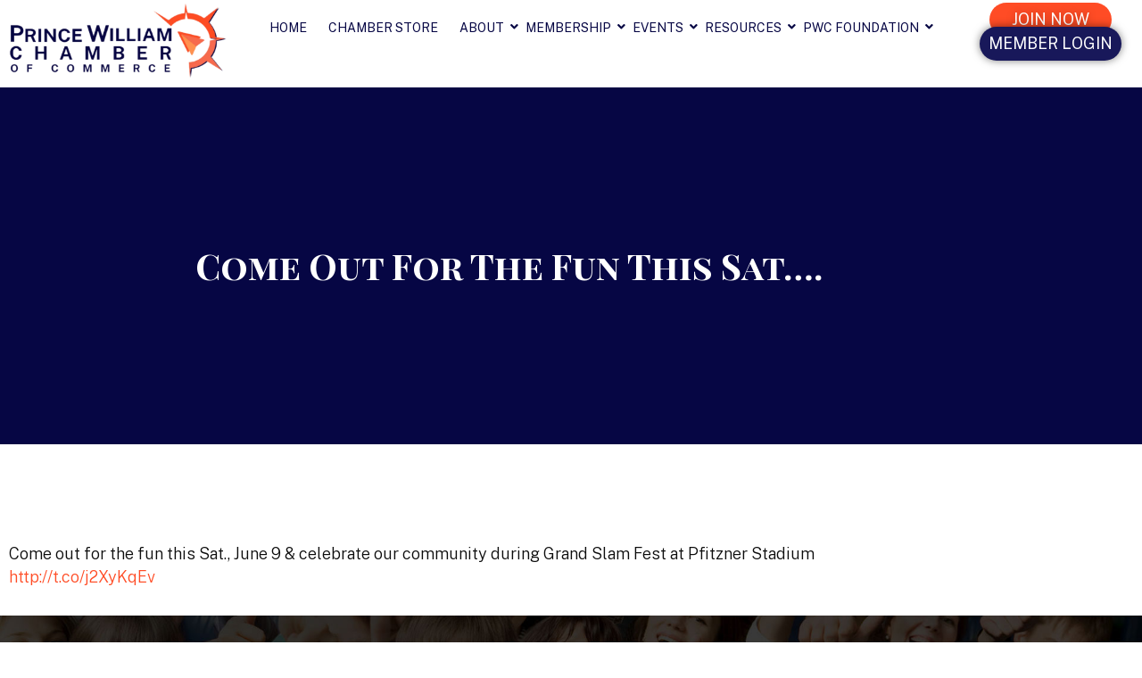

--- FILE ---
content_type: text/html; charset=UTF-8
request_url: https://pwchamber.org/come-out-for-the-fun-this-sat/
body_size: 28420
content:
<!DOCTYPE html>
<html lang="en-US">
<head>
	<meta charset="UTF-8">
	<meta name="viewport" content="width=device-width, initial-scale=1.0, viewport-fit=cover" />		<meta name='robots' content='index, follow, max-image-preview:large, max-snippet:-1, max-video-preview:-1' />

	<!-- This site is optimized with the Yoast SEO plugin v26.7 - https://yoast.com/wordpress/plugins/seo/ -->
	<title>Come out for the fun this Sat.... - Prince William Chamber of Commerce</title>
	<link rel="canonical" href="https://pwchamber.org/come-out-for-the-fun-this-sat/" />
	<meta property="og:locale" content="en_US" />
	<meta property="og:type" content="article" />
	<meta property="og:title" content="Come out for the fun this Sat.... - Prince William Chamber of Commerce" />
	<meta property="og:description" content="Come out for the fun this Sat., June 9 &amp; celebrate our community during Grand Slam Fest at Pfitzner Stadium http://t.co/j2XyKqEv" />
	<meta property="og:url" content="https://pwchamber.org/come-out-for-the-fun-this-sat/" />
	<meta property="og:site_name" content="Prince William Chamber of Commerce" />
	<meta property="article:published_time" content="2012-06-07T18:26:45+00:00" />
	<meta name="author" content="dev" />
	<meta name="twitter:card" content="summary_large_image" />
	<meta name="twitter:label1" content="Written by" />
	<meta name="twitter:data1" content="dev" />
	<script type="application/ld+json" class="yoast-schema-graph">{"@context":"https://schema.org","@graph":[{"@type":"Article","@id":"https://pwchamber.org/come-out-for-the-fun-this-sat/#article","isPartOf":{"@id":"https://pwchamber.org/come-out-for-the-fun-this-sat/"},"author":{"name":"dev","@id":"https://pwchamber.org/#/schema/person/69872a3e4818c83c009e0ab7843d2b04"},"headline":"Come out for the fun this Sat&#8230;.","datePublished":"2012-06-07T18:26:45+00:00","mainEntityOfPage":{"@id":"https://pwchamber.org/come-out-for-the-fun-this-sat/"},"wordCount":31,"publisher":{"@id":"https://pwchamber.org/#organization"},"keywords":["chamber of commerce","prince william","pwchamber","tweets","twitter"],"articleSection":["Twitter"],"inLanguage":"en-US"},{"@type":"WebPage","@id":"https://pwchamber.org/come-out-for-the-fun-this-sat/","url":"https://pwchamber.org/come-out-for-the-fun-this-sat/","name":"Come out for the fun this Sat.... - Prince William Chamber of Commerce","isPartOf":{"@id":"https://pwchamber.org/#website"},"datePublished":"2012-06-07T18:26:45+00:00","inLanguage":"en-US","potentialAction":[{"@type":"ReadAction","target":["https://pwchamber.org/come-out-for-the-fun-this-sat/"]}]},{"@type":"WebSite","@id":"https://pwchamber.org/#website","url":"https://pwchamber.org/","name":"Prince William Chamber of Commerce","description":"","publisher":{"@id":"https://pwchamber.org/#organization"},"potentialAction":[{"@type":"SearchAction","target":{"@type":"EntryPoint","urlTemplate":"https://pwchamber.org/?s={search_term_string}"},"query-input":{"@type":"PropertyValueSpecification","valueRequired":true,"valueName":"search_term_string"}}],"inLanguage":"en-US"},{"@type":"Organization","@id":"https://pwchamber.org/#organization","name":"Prince William Chamber of Commerce","url":"https://pwchamber.org/","logo":{"@type":"ImageObject","inLanguage":"en-US","@id":"https://pwchamber.org/#/schema/logo/image/","url":"https://pwchamber.org/wp-content/uploads/2023/08/image-removebg-preview-33.png","contentUrl":"https://pwchamber.org/wp-content/uploads/2023/08/image-removebg-preview-33.png","width":865,"height":288,"caption":"Prince William Chamber of Commerce"},"image":{"@id":"https://pwchamber.org/#/schema/logo/image/"}},{"@type":"Person","@id":"https://pwchamber.org/#/schema/person/69872a3e4818c83c009e0ab7843d2b04","name":"dev","image":{"@type":"ImageObject","inLanguage":"en-US","@id":"https://pwchamber.org/#/schema/person/image/","url":"https://secure.gravatar.com/avatar/f36c3bbf6171ab005aabc9a0b1cfa747119fc1b36ea9ad0f7bc673b9d23fcc98?s=96&d=mm&r=g","contentUrl":"https://secure.gravatar.com/avatar/f36c3bbf6171ab005aabc9a0b1cfa747119fc1b36ea9ad0f7bc673b9d23fcc98?s=96&d=mm&r=g","caption":"dev"},"url":"https://pwchamber.org/author/dev/"}]}</script>
	<!-- / Yoast SEO plugin. -->


<link rel='dns-prefetch' href='//cdn.datatables.net' />
<link rel='dns-prefetch' href='//fonts.googleapis.com' />
<link rel='preconnect' href='https://fonts.gstatic.com' crossorigin />
<link rel="alternate" type="application/rss+xml" title="Prince William Chamber of Commerce &raquo; Feed" href="https://pwchamber.org/feed/" />
<link rel="alternate" type="application/rss+xml" title="Prince William Chamber of Commerce &raquo; Comments Feed" href="https://pwchamber.org/comments/feed/" />
<link rel="alternate" title="oEmbed (JSON)" type="application/json+oembed" href="https://pwchamber.org/wp-json/oembed/1.0/embed?url=https%3A%2F%2Fpwchamber.org%2Fcome-out-for-the-fun-this-sat%2F" />
<link rel="alternate" title="oEmbed (XML)" type="text/xml+oembed" href="https://pwchamber.org/wp-json/oembed/1.0/embed?url=https%3A%2F%2Fpwchamber.org%2Fcome-out-for-the-fun-this-sat%2F&#038;format=xml" />
		<!-- This site uses the Google Analytics by MonsterInsights plugin v9.11.1 - Using Analytics tracking - https://www.monsterinsights.com/ -->
							<script src="//www.googletagmanager.com/gtag/js?id=G-F4641LG9BF"  data-cfasync="false" data-wpfc-render="false" type="text/javascript" async></script>
			<script data-cfasync="false" data-wpfc-render="false" type="text/javascript">
				var mi_version = '9.11.1';
				var mi_track_user = true;
				var mi_no_track_reason = '';
								var MonsterInsightsDefaultLocations = {"page_location":"https:\/\/pwchamber.org\/come-out-for-the-fun-this-sat\/"};
								if ( typeof MonsterInsightsPrivacyGuardFilter === 'function' ) {
					var MonsterInsightsLocations = (typeof MonsterInsightsExcludeQuery === 'object') ? MonsterInsightsPrivacyGuardFilter( MonsterInsightsExcludeQuery ) : MonsterInsightsPrivacyGuardFilter( MonsterInsightsDefaultLocations );
				} else {
					var MonsterInsightsLocations = (typeof MonsterInsightsExcludeQuery === 'object') ? MonsterInsightsExcludeQuery : MonsterInsightsDefaultLocations;
				}

								var disableStrs = [
										'ga-disable-G-F4641LG9BF',
									];

				/* Function to detect opted out users */
				function __gtagTrackerIsOptedOut() {
					for (var index = 0; index < disableStrs.length; index++) {
						if (document.cookie.indexOf(disableStrs[index] + '=true') > -1) {
							return true;
						}
					}

					return false;
				}

				/* Disable tracking if the opt-out cookie exists. */
				if (__gtagTrackerIsOptedOut()) {
					for (var index = 0; index < disableStrs.length; index++) {
						window[disableStrs[index]] = true;
					}
				}

				/* Opt-out function */
				function __gtagTrackerOptout() {
					for (var index = 0; index < disableStrs.length; index++) {
						document.cookie = disableStrs[index] + '=true; expires=Thu, 31 Dec 2099 23:59:59 UTC; path=/';
						window[disableStrs[index]] = true;
					}
				}

				if ('undefined' === typeof gaOptout) {
					function gaOptout() {
						__gtagTrackerOptout();
					}
				}
								window.dataLayer = window.dataLayer || [];

				window.MonsterInsightsDualTracker = {
					helpers: {},
					trackers: {},
				};
				if (mi_track_user) {
					function __gtagDataLayer() {
						dataLayer.push(arguments);
					}

					function __gtagTracker(type, name, parameters) {
						if (!parameters) {
							parameters = {};
						}

						if (parameters.send_to) {
							__gtagDataLayer.apply(null, arguments);
							return;
						}

						if (type === 'event') {
														parameters.send_to = monsterinsights_frontend.v4_id;
							var hookName = name;
							if (typeof parameters['event_category'] !== 'undefined') {
								hookName = parameters['event_category'] + ':' + name;
							}

							if (typeof MonsterInsightsDualTracker.trackers[hookName] !== 'undefined') {
								MonsterInsightsDualTracker.trackers[hookName](parameters);
							} else {
								__gtagDataLayer('event', name, parameters);
							}
							
						} else {
							__gtagDataLayer.apply(null, arguments);
						}
					}

					__gtagTracker('js', new Date());
					__gtagTracker('set', {
						'developer_id.dZGIzZG': true,
											});
					if ( MonsterInsightsLocations.page_location ) {
						__gtagTracker('set', MonsterInsightsLocations);
					}
										__gtagTracker('config', 'G-F4641LG9BF', {"forceSSL":"true","link_attribution":"true"} );
										window.gtag = __gtagTracker;										(function () {
						/* https://developers.google.com/analytics/devguides/collection/analyticsjs/ */
						/* ga and __gaTracker compatibility shim. */
						var noopfn = function () {
							return null;
						};
						var newtracker = function () {
							return new Tracker();
						};
						var Tracker = function () {
							return null;
						};
						var p = Tracker.prototype;
						p.get = noopfn;
						p.set = noopfn;
						p.send = function () {
							var args = Array.prototype.slice.call(arguments);
							args.unshift('send');
							__gaTracker.apply(null, args);
						};
						var __gaTracker = function () {
							var len = arguments.length;
							if (len === 0) {
								return;
							}
							var f = arguments[len - 1];
							if (typeof f !== 'object' || f === null || typeof f.hitCallback !== 'function') {
								if ('send' === arguments[0]) {
									var hitConverted, hitObject = false, action;
									if ('event' === arguments[1]) {
										if ('undefined' !== typeof arguments[3]) {
											hitObject = {
												'eventAction': arguments[3],
												'eventCategory': arguments[2],
												'eventLabel': arguments[4],
												'value': arguments[5] ? arguments[5] : 1,
											}
										}
									}
									if ('pageview' === arguments[1]) {
										if ('undefined' !== typeof arguments[2]) {
											hitObject = {
												'eventAction': 'page_view',
												'page_path': arguments[2],
											}
										}
									}
									if (typeof arguments[2] === 'object') {
										hitObject = arguments[2];
									}
									if (typeof arguments[5] === 'object') {
										Object.assign(hitObject, arguments[5]);
									}
									if ('undefined' !== typeof arguments[1].hitType) {
										hitObject = arguments[1];
										if ('pageview' === hitObject.hitType) {
											hitObject.eventAction = 'page_view';
										}
									}
									if (hitObject) {
										action = 'timing' === arguments[1].hitType ? 'timing_complete' : hitObject.eventAction;
										hitConverted = mapArgs(hitObject);
										__gtagTracker('event', action, hitConverted);
									}
								}
								return;
							}

							function mapArgs(args) {
								var arg, hit = {};
								var gaMap = {
									'eventCategory': 'event_category',
									'eventAction': 'event_action',
									'eventLabel': 'event_label',
									'eventValue': 'event_value',
									'nonInteraction': 'non_interaction',
									'timingCategory': 'event_category',
									'timingVar': 'name',
									'timingValue': 'value',
									'timingLabel': 'event_label',
									'page': 'page_path',
									'location': 'page_location',
									'title': 'page_title',
									'referrer' : 'page_referrer',
								};
								for (arg in args) {
																		if (!(!args.hasOwnProperty(arg) || !gaMap.hasOwnProperty(arg))) {
										hit[gaMap[arg]] = args[arg];
									} else {
										hit[arg] = args[arg];
									}
								}
								return hit;
							}

							try {
								f.hitCallback();
							} catch (ex) {
							}
						};
						__gaTracker.create = newtracker;
						__gaTracker.getByName = newtracker;
						__gaTracker.getAll = function () {
							return [];
						};
						__gaTracker.remove = noopfn;
						__gaTracker.loaded = true;
						window['__gaTracker'] = __gaTracker;
					})();
									} else {
										console.log("");
					(function () {
						function __gtagTracker() {
							return null;
						}

						window['__gtagTracker'] = __gtagTracker;
						window['gtag'] = __gtagTracker;
					})();
									}
			</script>
							<!-- / Google Analytics by MonsterInsights -->
		<style id='wp-img-auto-sizes-contain-inline-css' type='text/css'>
img:is([sizes=auto i],[sizes^="auto," i]){contain-intrinsic-size:3000px 1500px}
/*# sourceURL=wp-img-auto-sizes-contain-inline-css */
</style>

<link rel='stylesheet' id='formidable-css' href='https://pwchamber.org/wp-content/plugins/formidable/css/formidableforms.css?ver=114142' type='text/css' media='all' />
<style id='wp-emoji-styles-inline-css' type='text/css'>

	img.wp-smiley, img.emoji {
		display: inline !important;
		border: none !important;
		box-shadow: none !important;
		height: 1em !important;
		width: 1em !important;
		margin: 0 0.07em !important;
		vertical-align: -0.1em !important;
		background: none !important;
		padding: 0 !important;
	}
/*# sourceURL=wp-emoji-styles-inline-css */
</style>
<link rel='stylesheet' id='wp-block-library-css' href='https://pwchamber.org/wp-includes/css/dist/block-library/style.min.css?ver=6.9' type='text/css' media='all' />
<style id='classic-theme-styles-inline-css' type='text/css'>
/*! This file is auto-generated */
.wp-block-button__link{color:#fff;background-color:#32373c;border-radius:9999px;box-shadow:none;text-decoration:none;padding:calc(.667em + 2px) calc(1.333em + 2px);font-size:1.125em}.wp-block-file__button{background:#32373c;color:#fff;text-decoration:none}
/*# sourceURL=/wp-includes/css/classic-themes.min.css */
</style>
<style id='global-styles-inline-css' type='text/css'>
:root{--wp--preset--aspect-ratio--square: 1;--wp--preset--aspect-ratio--4-3: 4/3;--wp--preset--aspect-ratio--3-4: 3/4;--wp--preset--aspect-ratio--3-2: 3/2;--wp--preset--aspect-ratio--2-3: 2/3;--wp--preset--aspect-ratio--16-9: 16/9;--wp--preset--aspect-ratio--9-16: 9/16;--wp--preset--color--black: #000000;--wp--preset--color--cyan-bluish-gray: #abb8c3;--wp--preset--color--white: #ffffff;--wp--preset--color--pale-pink: #f78da7;--wp--preset--color--vivid-red: #cf2e2e;--wp--preset--color--luminous-vivid-orange: #ff6900;--wp--preset--color--luminous-vivid-amber: #fcb900;--wp--preset--color--light-green-cyan: #7bdcb5;--wp--preset--color--vivid-green-cyan: #00d084;--wp--preset--color--pale-cyan-blue: #8ed1fc;--wp--preset--color--vivid-cyan-blue: #0693e3;--wp--preset--color--vivid-purple: #9b51e0;--wp--preset--gradient--vivid-cyan-blue-to-vivid-purple: linear-gradient(135deg,rgb(6,147,227) 0%,rgb(155,81,224) 100%);--wp--preset--gradient--light-green-cyan-to-vivid-green-cyan: linear-gradient(135deg,rgb(122,220,180) 0%,rgb(0,208,130) 100%);--wp--preset--gradient--luminous-vivid-amber-to-luminous-vivid-orange: linear-gradient(135deg,rgb(252,185,0) 0%,rgb(255,105,0) 100%);--wp--preset--gradient--luminous-vivid-orange-to-vivid-red: linear-gradient(135deg,rgb(255,105,0) 0%,rgb(207,46,46) 100%);--wp--preset--gradient--very-light-gray-to-cyan-bluish-gray: linear-gradient(135deg,rgb(238,238,238) 0%,rgb(169,184,195) 100%);--wp--preset--gradient--cool-to-warm-spectrum: linear-gradient(135deg,rgb(74,234,220) 0%,rgb(151,120,209) 20%,rgb(207,42,186) 40%,rgb(238,44,130) 60%,rgb(251,105,98) 80%,rgb(254,248,76) 100%);--wp--preset--gradient--blush-light-purple: linear-gradient(135deg,rgb(255,206,236) 0%,rgb(152,150,240) 100%);--wp--preset--gradient--blush-bordeaux: linear-gradient(135deg,rgb(254,205,165) 0%,rgb(254,45,45) 50%,rgb(107,0,62) 100%);--wp--preset--gradient--luminous-dusk: linear-gradient(135deg,rgb(255,203,112) 0%,rgb(199,81,192) 50%,rgb(65,88,208) 100%);--wp--preset--gradient--pale-ocean: linear-gradient(135deg,rgb(255,245,203) 0%,rgb(182,227,212) 50%,rgb(51,167,181) 100%);--wp--preset--gradient--electric-grass: linear-gradient(135deg,rgb(202,248,128) 0%,rgb(113,206,126) 100%);--wp--preset--gradient--midnight: linear-gradient(135deg,rgb(2,3,129) 0%,rgb(40,116,252) 100%);--wp--preset--font-size--small: 13px;--wp--preset--font-size--medium: 20px;--wp--preset--font-size--large: 36px;--wp--preset--font-size--x-large: 42px;--wp--preset--spacing--20: 0.44rem;--wp--preset--spacing--30: 0.67rem;--wp--preset--spacing--40: 1rem;--wp--preset--spacing--50: 1.5rem;--wp--preset--spacing--60: 2.25rem;--wp--preset--spacing--70: 3.38rem;--wp--preset--spacing--80: 5.06rem;--wp--preset--shadow--natural: 6px 6px 9px rgba(0, 0, 0, 0.2);--wp--preset--shadow--deep: 12px 12px 50px rgba(0, 0, 0, 0.4);--wp--preset--shadow--sharp: 6px 6px 0px rgba(0, 0, 0, 0.2);--wp--preset--shadow--outlined: 6px 6px 0px -3px rgb(255, 255, 255), 6px 6px rgb(0, 0, 0);--wp--preset--shadow--crisp: 6px 6px 0px rgb(0, 0, 0);}:where(.is-layout-flex){gap: 0.5em;}:where(.is-layout-grid){gap: 0.5em;}body .is-layout-flex{display: flex;}.is-layout-flex{flex-wrap: wrap;align-items: center;}.is-layout-flex > :is(*, div){margin: 0;}body .is-layout-grid{display: grid;}.is-layout-grid > :is(*, div){margin: 0;}:where(.wp-block-columns.is-layout-flex){gap: 2em;}:where(.wp-block-columns.is-layout-grid){gap: 2em;}:where(.wp-block-post-template.is-layout-flex){gap: 1.25em;}:where(.wp-block-post-template.is-layout-grid){gap: 1.25em;}.has-black-color{color: var(--wp--preset--color--black) !important;}.has-cyan-bluish-gray-color{color: var(--wp--preset--color--cyan-bluish-gray) !important;}.has-white-color{color: var(--wp--preset--color--white) !important;}.has-pale-pink-color{color: var(--wp--preset--color--pale-pink) !important;}.has-vivid-red-color{color: var(--wp--preset--color--vivid-red) !important;}.has-luminous-vivid-orange-color{color: var(--wp--preset--color--luminous-vivid-orange) !important;}.has-luminous-vivid-amber-color{color: var(--wp--preset--color--luminous-vivid-amber) !important;}.has-light-green-cyan-color{color: var(--wp--preset--color--light-green-cyan) !important;}.has-vivid-green-cyan-color{color: var(--wp--preset--color--vivid-green-cyan) !important;}.has-pale-cyan-blue-color{color: var(--wp--preset--color--pale-cyan-blue) !important;}.has-vivid-cyan-blue-color{color: var(--wp--preset--color--vivid-cyan-blue) !important;}.has-vivid-purple-color{color: var(--wp--preset--color--vivid-purple) !important;}.has-black-background-color{background-color: var(--wp--preset--color--black) !important;}.has-cyan-bluish-gray-background-color{background-color: var(--wp--preset--color--cyan-bluish-gray) !important;}.has-white-background-color{background-color: var(--wp--preset--color--white) !important;}.has-pale-pink-background-color{background-color: var(--wp--preset--color--pale-pink) !important;}.has-vivid-red-background-color{background-color: var(--wp--preset--color--vivid-red) !important;}.has-luminous-vivid-orange-background-color{background-color: var(--wp--preset--color--luminous-vivid-orange) !important;}.has-luminous-vivid-amber-background-color{background-color: var(--wp--preset--color--luminous-vivid-amber) !important;}.has-light-green-cyan-background-color{background-color: var(--wp--preset--color--light-green-cyan) !important;}.has-vivid-green-cyan-background-color{background-color: var(--wp--preset--color--vivid-green-cyan) !important;}.has-pale-cyan-blue-background-color{background-color: var(--wp--preset--color--pale-cyan-blue) !important;}.has-vivid-cyan-blue-background-color{background-color: var(--wp--preset--color--vivid-cyan-blue) !important;}.has-vivid-purple-background-color{background-color: var(--wp--preset--color--vivid-purple) !important;}.has-black-border-color{border-color: var(--wp--preset--color--black) !important;}.has-cyan-bluish-gray-border-color{border-color: var(--wp--preset--color--cyan-bluish-gray) !important;}.has-white-border-color{border-color: var(--wp--preset--color--white) !important;}.has-pale-pink-border-color{border-color: var(--wp--preset--color--pale-pink) !important;}.has-vivid-red-border-color{border-color: var(--wp--preset--color--vivid-red) !important;}.has-luminous-vivid-orange-border-color{border-color: var(--wp--preset--color--luminous-vivid-orange) !important;}.has-luminous-vivid-amber-border-color{border-color: var(--wp--preset--color--luminous-vivid-amber) !important;}.has-light-green-cyan-border-color{border-color: var(--wp--preset--color--light-green-cyan) !important;}.has-vivid-green-cyan-border-color{border-color: var(--wp--preset--color--vivid-green-cyan) !important;}.has-pale-cyan-blue-border-color{border-color: var(--wp--preset--color--pale-cyan-blue) !important;}.has-vivid-cyan-blue-border-color{border-color: var(--wp--preset--color--vivid-cyan-blue) !important;}.has-vivid-purple-border-color{border-color: var(--wp--preset--color--vivid-purple) !important;}.has-vivid-cyan-blue-to-vivid-purple-gradient-background{background: var(--wp--preset--gradient--vivid-cyan-blue-to-vivid-purple) !important;}.has-light-green-cyan-to-vivid-green-cyan-gradient-background{background: var(--wp--preset--gradient--light-green-cyan-to-vivid-green-cyan) !important;}.has-luminous-vivid-amber-to-luminous-vivid-orange-gradient-background{background: var(--wp--preset--gradient--luminous-vivid-amber-to-luminous-vivid-orange) !important;}.has-luminous-vivid-orange-to-vivid-red-gradient-background{background: var(--wp--preset--gradient--luminous-vivid-orange-to-vivid-red) !important;}.has-very-light-gray-to-cyan-bluish-gray-gradient-background{background: var(--wp--preset--gradient--very-light-gray-to-cyan-bluish-gray) !important;}.has-cool-to-warm-spectrum-gradient-background{background: var(--wp--preset--gradient--cool-to-warm-spectrum) !important;}.has-blush-light-purple-gradient-background{background: var(--wp--preset--gradient--blush-light-purple) !important;}.has-blush-bordeaux-gradient-background{background: var(--wp--preset--gradient--blush-bordeaux) !important;}.has-luminous-dusk-gradient-background{background: var(--wp--preset--gradient--luminous-dusk) !important;}.has-pale-ocean-gradient-background{background: var(--wp--preset--gradient--pale-ocean) !important;}.has-electric-grass-gradient-background{background: var(--wp--preset--gradient--electric-grass) !important;}.has-midnight-gradient-background{background: var(--wp--preset--gradient--midnight) !important;}.has-small-font-size{font-size: var(--wp--preset--font-size--small) !important;}.has-medium-font-size{font-size: var(--wp--preset--font-size--medium) !important;}.has-large-font-size{font-size: var(--wp--preset--font-size--large) !important;}.has-x-large-font-size{font-size: var(--wp--preset--font-size--x-large) !important;}
:where(.wp-block-post-template.is-layout-flex){gap: 1.25em;}:where(.wp-block-post-template.is-layout-grid){gap: 1.25em;}
:where(.wp-block-term-template.is-layout-flex){gap: 1.25em;}:where(.wp-block-term-template.is-layout-grid){gap: 1.25em;}
:where(.wp-block-columns.is-layout-flex){gap: 2em;}:where(.wp-block-columns.is-layout-grid){gap: 2em;}
:root :where(.wp-block-pullquote){font-size: 1.5em;line-height: 1.6;}
/*# sourceURL=global-styles-inline-css */
</style>
<link rel='stylesheet' id='awsm-team-css-css' href='https://pwchamber.org/wp-content/plugins/awsm-team-pro/css/team.min.css?ver=1.10.2' type='text/css' media='all' />
<link rel='stylesheet' id='cl-style-clt-css' href='https://pwchamber.org/wp-content/plugins/cl_testimonial/css/style.css?ver=6.9' type='text/css' media='all' />
<link rel='stylesheet' id='cl-style1-clt-css' href='https://pwchamber.org/wp-content/plugins/cl_testimonial/css/hover-min.css?ver=6.9' type='text/css' media='all' />
<link rel='stylesheet' id='cl-style2-clt-css' href='https://pwchamber.org/wp-content/plugins/cl_testimonial/css/font-awesome.min.css?ver=6.9' type='text/css' media='all' />
<link rel='stylesheet' id='cl-style3-clt-css' href='https://pwchamber.org/wp-content/plugins/cl_testimonial/css/slick.css?ver=6.9' type='text/css' media='all' />
<link rel='stylesheet' id='cl-style4-clt-css' href='https://pwchamber.org/wp-content/plugins/cl_testimonial/css/slick-theme.css?ver=6.9' type='text/css' media='all' />
<link rel='stylesheet' id='ctct_form_styles-css' href='https://pwchamber.org/wp-content/plugins/constant-contact-forms/assets/css/style.css?ver=2.14.2' type='text/css' media='all' />
<link rel='stylesheet' id='contact-form-7-css' href='https://pwchamber.org/wp-content/plugins/contact-form-7/includes/css/styles.css?ver=6.1.4' type='text/css' media='all' />
<link rel='stylesheet' id='bootstrap-css' href='https://pwchamber.org/wp-content/plugins/rs_addons/rselements/assets/css/bootstrap.min.css?ver=6.9' type='text/css' media='all' />
<link rel='stylesheet' id='magnific-popup-css' href='https://pwchamber.org/wp-content/plugins/rs_addons/rselements/assets/css/magnific-popup.css?ver=6.9' type='text/css' media='all' />
<link rel='stylesheet' id='slick-css' href='https://pwchamber.org/wp-content/plugins/rs_addons/rselements/assets/css/slick.css?ver=6.9' type='text/css' media='all' />
<link rel='stylesheet' id='slick-theme-css' href='https://pwchamber.org/wp-content/plugins/rs_addons/rselements/assets/css/slick-theme.css?ver=6.9' type='text/css' media='all' />
<link rel='stylesheet' id='rsaddons-floaticon-css' href='https://pwchamber.org/wp-content/plugins/rs_addons/rselements/assets/fonts/flaticon.css?ver=6.9' type='text/css' media='all' />
<link rel='stylesheet' id='headding-title-css' href='https://pwchamber.org/wp-content/plugins/rs_addons/rselements/assets/css/headding-title.css?ver=6.9' type='text/css' media='all' />
<link rel='stylesheet' id='dataTables-css' href='//cdn.datatables.net/1.10.20/css/jquery.dataTables.min.css?ver=6.9' type='text/css' media='all' />
<link rel='stylesheet' id='rsaddons-pro-css' href='https://pwchamber.org/wp-content/plugins/rs_addons/rselements/assets/css/rsaddons.css?ver=6.9' type='text/css' media='all' />
<link rel='stylesheet' id='boostrap-css' href='https://pwchamber.org/wp-content/themes/eventeo/assets/css/bootstrap.min.css?ver=6.9' type='text/css' media='all' />
<link rel='stylesheet' id='font-awesome-all-css' href='https://pwchamber.org/wp-content/themes/eventeo/assets/css/all.min.css?ver=6.9' type='text/css' media='all' />
<link rel='stylesheet' id='font-awesome-css' href='https://pwchamber.org/wp-content/plugins/elementor/assets/lib/font-awesome/css/font-awesome.min.css?ver=4.7.0' type='text/css' media='all' />
<link rel='stylesheet' id='ico-font-css' href='https://pwchamber.org/wp-content/themes/eventeo/assets/css/icofont.css?ver=6.9' type='text/css' media='all' />
<link rel='stylesheet' id='flaticon-css' href='https://pwchamber.org/wp-content/themes/eventeo/assets/css/flaticon.css?ver=6.9' type='text/css' media='all' />
<link rel='stylesheet' id='lineicon-css' href='https://pwchamber.org/wp-content/themes/eventeo/assets/css/lineicons.css?ver=6.9' type='text/css' media='all' />
<link rel='stylesheet' id='owl-carousel-css' href='https://pwchamber.org/wp-content/themes/eventeo/assets/css/owl.carousel.css?ver=6.9' type='text/css' media='all' />
<link rel='stylesheet' id='type-writter-css' href='https://pwchamber.org/wp-content/themes/eventeo/assets/css/type-writter.css?ver=6.9' type='text/css' media='all' />
<link rel='stylesheet' id='animate-css-css' href='https://pwchamber.org/wp-content/themes/eventeo/assets/css/animate.css?ver=6.9' type='text/css' media='all' />
<link rel='stylesheet' id='eventeo-style-default-css' href='https://pwchamber.org/wp-content/themes/eventeo/assets/css/default.css?ver=6.9' type='text/css' media='all' />
<link rel='stylesheet' id='eventeo-style-responsive-css' href='https://pwchamber.org/wp-content/themes/eventeo/assets/css/responsive.css?ver=6.9' type='text/css' media='all' />
<link rel='stylesheet' id='eventeo-style-css' href='https://pwchamber.org/wp-content/themes/eventeo/style.css?ver=6.9' type='text/css' media='all' />
<link rel='stylesheet' id='studio-fonts-css' href='//fonts.googleapis.com/css?family=Rubik%3A300%2C300i%2C400%2C400i%2C500%2C500i%2C700%2C700i%2C900%26amp%3Bsubset%3Dlatin-ext&#038;ver=1.0.0' type='text/css' media='all' />
<link rel='stylesheet' id='elementor-frontend-css' href='https://pwchamber.org/wp-content/plugins/elementor/assets/css/frontend.min.css?ver=3.34.1' type='text/css' media='all' />
<link rel='stylesheet' id='widget-image-css' href='https://pwchamber.org/wp-content/plugins/elementor/assets/css/widget-image.min.css?ver=3.34.1' type='text/css' media='all' />
<link rel='stylesheet' id='e-animation-bounceIn-css' href='https://pwchamber.org/wp-content/plugins/elementor/assets/lib/animations/styles/bounceIn.min.css?ver=3.34.1' type='text/css' media='all' />
<link rel='stylesheet' id='widget-heading-css' href='https://pwchamber.org/wp-content/plugins/elementor/assets/css/widget-heading.min.css?ver=3.34.1' type='text/css' media='all' />
<link rel='stylesheet' id='widget-icon-list-css' href='https://pwchamber.org/wp-content/plugins/elementor/assets/css/widget-icon-list.min.css?ver=3.34.1' type='text/css' media='all' />
<link rel='stylesheet' id='widget-posts-css' href='https://pwchamber.org/wp-content/plugins/elementor-pro/assets/css/widget-posts.min.css?ver=3.27.0' type='text/css' media='all' />
<link rel='stylesheet' id='elementor-post-19-css' href='https://pwchamber.org/wp-content/uploads/elementor/css/post-19.css?ver=1768340421' type='text/css' media='all' />
<link rel='stylesheet' id='elementor-post-7021-css' href='https://pwchamber.org/wp-content/uploads/elementor/css/post-7021.css?ver=1768340421' type='text/css' media='all' />
<link rel='stylesheet' id='elementor-post-7057-css' href='https://pwchamber.org/wp-content/uploads/elementor/css/post-7057.css?ver=1768340421' type='text/css' media='all' />
<link rel='stylesheet' id='elementor-post-7380-css' href='https://pwchamber.org/wp-content/uploads/elementor/css/post-7380.css?ver=1768340443' type='text/css' media='all' />
<link rel="preload" as="style" href="https://fonts.googleapis.com/css?family=Public%20Sans:100,200,300,400,500,600,700,800,900,100italic,200italic,300italic,400italic,500italic,600italic,700italic,800italic,900italic%7CPlayfair%20Display%20SC:400,700,900,400italic,700italic,900italic%7CRubik:300,400,500,600,700,800,900,300italic,400italic,500italic,600italic,700italic,800italic,900italic&#038;display=swap&#038;ver=1758655188" /><link rel="stylesheet" href="https://fonts.googleapis.com/css?family=Public%20Sans:100,200,300,400,500,600,700,800,900,100italic,200italic,300italic,400italic,500italic,600italic,700italic,800italic,900italic%7CPlayfair%20Display%20SC:400,700,900,400italic,700italic,900italic%7CRubik:300,400,500,600,700,800,900,300italic,400italic,500italic,600italic,700italic,800italic,900italic&#038;display=swap&#038;ver=1758655188" media="print" onload="this.media='all'"><noscript><link rel="stylesheet" href="https://fonts.googleapis.com/css?family=Public%20Sans:100,200,300,400,500,600,700,800,900,100italic,200italic,300italic,400italic,500italic,600italic,700italic,800italic,900italic%7CPlayfair%20Display%20SC:400,700,900,400italic,700italic,900italic%7CRubik:300,400,500,600,700,800,900,300italic,400italic,500italic,600italic,700italic,800italic,900italic&#038;display=swap&#038;ver=1758655188" /></noscript><link rel='stylesheet' id='wpr-link-animations-css-css' href='https://pwchamber.org/wp-content/plugins/royal-elementor-addons/assets/css/lib/animations/wpr-link-animations.min.css?ver=1.7.1045' type='text/css' media='all' />
<link rel='stylesheet' id='wpr-text-animations-css-css' href='https://pwchamber.org/wp-content/plugins/royal-elementor-addons/assets/css/lib/animations/text-animations.min.css?ver=1.7.1045' type='text/css' media='all' />
<link rel='stylesheet' id='wpr-addons-css-css' href='https://pwchamber.org/wp-content/plugins/royal-elementor-addons/assets/css/frontend.min.css?ver=1.7.1045' type='text/css' media='all' />
<link rel='stylesheet' id='font-awesome-5-all-css' href='https://pwchamber.org/wp-content/plugins/elementor/assets/lib/font-awesome/css/all.min.css?ver=1.7.1045' type='text/css' media='all' />
<link rel='stylesheet' id='elementor-gf-local-roboto-css' href='https://pwchamber.org/wp-content/uploads/elementor/google-fonts/css/roboto.css?ver=1742247640' type='text/css' media='all' />
<link rel='stylesheet' id='elementor-gf-local-robotoslab-css' href='https://pwchamber.org/wp-content/uploads/elementor/google-fonts/css/robotoslab.css?ver=1742247645' type='text/css' media='all' />
<link rel='stylesheet' id='elementor-gf-local-rubik-css' href='https://pwchamber.org/wp-content/uploads/elementor/google-fonts/css/rubik.css?ver=1742247896' type='text/css' media='all' />
<script type="text/javascript" src="https://pwchamber.org/wp-content/plugins/google-analytics-for-wordpress/assets/js/frontend-gtag.min.js?ver=9.11.1" id="monsterinsights-frontend-script-js" async="async" data-wp-strategy="async"></script>
<script data-cfasync="false" data-wpfc-render="false" type="text/javascript" id='monsterinsights-frontend-script-js-extra'>/* <![CDATA[ */
var monsterinsights_frontend = {"js_events_tracking":"true","download_extensions":"doc,pdf,ppt,zip,xls,docx,pptx,xlsx","inbound_paths":"[{\"path\":\"\\\/go\\\/\",\"label\":\"affiliate\"},{\"path\":\"\\\/recommend\\\/\",\"label\":\"affiliate\"}]","home_url":"https:\/\/pwchamber.org","hash_tracking":"false","v4_id":"G-F4641LG9BF"};/* ]]> */
</script>
<script type="text/javascript" data-cfasync="false" src="https://pwchamber.org/wp-includes/js/jquery/jquery.min.js?ver=3.7.1" id="jquery-core-js"></script>
<script type="text/javascript" data-cfasync="false" src="https://pwchamber.org/wp-includes/js/jquery/jquery-migrate.min.js?ver=3.4.1" id="jquery-migrate-js"></script>
<script type="text/javascript" src="https://pwchamber.org/wp-content/plugins/rs_addons/rselements/assets/js/frontend.js?ver=1" id="rsaddons-frontend-pro-js"></script>
<link rel="https://api.w.org/" href="https://pwchamber.org/wp-json/" /><link rel="alternate" title="JSON" type="application/json" href="https://pwchamber.org/wp-json/wp/v2/posts/3470" /><link rel="EditURI" type="application/rsd+xml" title="RSD" href="https://pwchamber.org/xmlrpc.php?rsd" />
<meta name="generator" content="WordPress 6.9" />
<link rel='shortlink' href='https://pwchamber.org/?p=3470' />
<meta name="generator" content="Redux 4.5.10" /><script>document.documentElement.className += " js";</script>
<!-- This code is added by Analytify (8.0.1) https://analytify.io/ !-->
						<script async src="https://www.googletagmanager.com/gtag/js?id=G-F4641LG9BF"></script>
			<script>
			window.dataLayer = window.dataLayer || [];
			function gtag(){dataLayer.push(arguments);}
			gtag('js', new Date());

			const configuration = {"anonymize_ip":"false","forceSSL":"false","allow_display_features":"false","debug_mode":true};
			const gaID = 'G-F4641LG9BF';

			
			gtag('config', gaID, configuration);

			
			</script>

			<!-- This code is added by Analytify (8.0.1) !--><meta name="generator" content="Elementor 3.34.1; features: e_font_icon_svg, additional_custom_breakpoints; settings: css_print_method-external, google_font-enabled, font_display-swap">
			<style>
				.e-con.e-parent:nth-of-type(n+4):not(.e-lazyloaded):not(.e-no-lazyload),
				.e-con.e-parent:nth-of-type(n+4):not(.e-lazyloaded):not(.e-no-lazyload) * {
					background-image: none !important;
				}
				@media screen and (max-height: 1024px) {
					.e-con.e-parent:nth-of-type(n+3):not(.e-lazyloaded):not(.e-no-lazyload),
					.e-con.e-parent:nth-of-type(n+3):not(.e-lazyloaded):not(.e-no-lazyload) * {
						background-image: none !important;
					}
				}
				@media screen and (max-height: 640px) {
					.e-con.e-parent:nth-of-type(n+2):not(.e-lazyloaded):not(.e-no-lazyload),
					.e-con.e-parent:nth-of-type(n+2):not(.e-lazyloaded):not(.e-no-lazyload) * {
						background-image: none !important;
					}
				}
			</style>
			<style type="text/css" id="custom-background-css">
body.custom-background { background-image: url("https://pwchamber.org/wp-content/uploads/2025/09/cropped-2025-Salute-Event-Banner-Website.png"); background-position: left top; background-size: auto; background-repeat: repeat; background-attachment: scroll; }
</style>
	<link rel="icon" href="https://pwchamber.org/wp-content/uploads/2023/08/Prince-William-Chamber-Vector-Logo-Recovered-1-100x100.png" sizes="32x32" />
<link rel="icon" href="https://pwchamber.org/wp-content/uploads/2023/08/Prince-William-Chamber-Vector-Logo-Recovered-1-300x300.png" sizes="192x192" />
<link rel="apple-touch-icon" href="https://pwchamber.org/wp-content/uploads/2023/08/Prince-William-Chamber-Vector-Logo-Recovered-1-300x300.png" />
<meta name="msapplication-TileImage" content="https://pwchamber.org/wp-content/uploads/2023/08/Prince-William-Chamber-Vector-Logo-Recovered-1-300x300.png" />
		<style type="text/css" id="wp-custom-css">
			* {    font-family: "Public Sans", Sans-serif;}

h1,h2,h3 {
	text-transform: capitalize !important;
}

#rs-header .logo-area {
    margin-top: 0;
}
.menu-area {
    padding: 10px 0 !important;
}

.elementor-column.elementor-col-33.elementor-top-column.elementor-element.elementor-element-fa68525.column-custom-height {
    height: 350px;
}
#rs-footer {
    background-color: #000000 !important;
}

.footer-bottom #footer-menu {
    display: none;
}

#rs-footer li {
  
    color: #fff !important;
}

#rs-footer h3 {
   
    color: #fff !important;
	font-size:20px
}

#rs-header.header-style6 .toolbar-area {
    display: none;
}

.course-features-info{
	background: #8381A0;
}

.rs-team .team-item .team-content:before {
	background: #8381A0  ;}

.page-title:before {
	
	display:none;
}

span{
	
	font-size:18px;
}
p{
	font-size:18px;
}

li{
	font-size:18px;
}

::selection {
    background: #8381a0; 
	color: #fff;}

a.hfe-menu-item,a.hfe-sub-menu-item {
    font-weight: 600 !important;
}

.rs-breadcrumbs.porfolio-details {
    display: none;
}

.share-icons {
    display: none;
}


.elementor-7380 .elementor-element.elementor-element-394dc1a0 {
    display: none;
}		</style>
		
<!-- Typography -->
<style>
	body{
		background:#FFFFFF !important;
		color:#060644 !important;
		font-family: &#039;MS Sans Serif&#039;, Geneva, sans-serif !important;    
	    font-size: 15px !important;	
	}
	.rs-testimonial.app-testimonial:after{
		background: rgba(255, 76, 37,.7) !important;
	}
	#contact-address .address,
	.rs-blog-details #reply-title:before,
	.rs-blog-details .comments-title:after,
	.woocommerce div.product .woocommerce-tabs ul.tabs li.active,
	.woocommerce div.product .woocommerce-tabs ul.tabs li:hover{
		background:#8381A0 !important;
	}

	.woocommerce #respond input#submit, .woocommerce a.button, .woocommerce .wc-forward, .woocommerce button.button, .woocommerce input.button, .woocommerce #respond input#submit.alt, .woocommerce a.button.alt, .woocommerce button.button.alt, .woocommerce input.button.alt{
		border:#8381A0 !important;
	}



	.footer-bottom{
		background:transparent !important;
	}

	#rs-header .toolbar-area .toolbar-contact ul.rs-contact-info li,
	#rs-header .toolbar-area .toolbar-contact ul.rs-contact-info li i,
	#rs-header .toolbar-area .toolbar-contact ul li{
		color:#FFFFFF;
	}


	#rs-header .toolbar-area .toolbar-contact ul.rs-contact-info li a,
	#rs-header .toolbar-area .toolbar-contact ul li a,
	#rs-header .toolbar-area .toolbar-sl-share ul li a i{
		color:#FFFFFF;
	}

	#rs-header .toolbar-area .toolbar-contact ul.rs-contact-info li a:hover,
	#rs-header .toolbar-area .toolbar-sl-share li:hover a i,
	#rs-header .toolbar-area .toolbar-contact ul li a:hover{
		color:#FF4C25;
	}


	button:hover, html input[type="button"]:hover,
	.comments-area .comment-list li.comment .reply a:hover,
	input[type="reset"]:hover, input[type="submit"]:hover, .readon:hover, .readon:focus,
	#quick-qoute .contact-form .form-button input:hover,
	button, html input[type="button"], input[type="reset"], input[type="submit"],
	#rs-header.style2 .menu-responsive .get-quote a,

	{
		background:#FF4C25 !important;
		color:#FFFFFF;
	}
    .rs-team.rs-team-style3 .team-img .normal-text .share-icons ul li a:hover{
		background:#FF4C25;
	}

	#ratings .vc_bar, 
	.cl-testimonial2#cl-testimonial .slick-next:hover, 
	.cl-testimonial2#cl-testimonial .slick-prev:hover,
	.rs-partner .slick-arrow:hover,
	.rs-partner .slick-prev:hover,
	.rs-heading.style1 h2:after
	{
		background:#FF4C25 !important;
	}

	.navbar a, .navbar li{	
		font-family:Public Sans!important;
		font-size:15px;
	}
	#rs-header .menu-area .navbar ul li > a,
	header.header-style-4 .sidebarmenu-search .sticky_search i,
	#rs-header .menu-area .navbar ul li.menu-item-has-children > a::before{
		color:#060644	}

	#rs-header .menu-area .navbar ul > li > a:hover,	
	#rs-header.header-style6 .menu-area .navbar ul > li > a:hover,
	#rs-header.header-style-4 .menu-area .navbar ul > li > a:hover

	{
		color:#FF4C25;
	}

	#rs-header .menu-area .navbar ul li.current_page_parent > a,
	#rs-header .menu-area .navbar ul.menu > li.current-menu-ancestor > a,
	#rs-header .menu-area .navbar ul li .sub-menu li.current_page_item a,	
	#rs-header.header-style6 .menu-area#single-menu .navbar ul li.active a,
	#rs-header.header-style6 .menu-area .navbar ul li.current_page_parent > a
	{
		color:#FF4C25;
	}

	
	#rs-header .menu-area .navbar ul li.children li a:hover,
	#rs-header.header-style6 .menu-area .navbar ul li > a:hover,
	#rs-header.header-style-4 .menu-area .navbar ul li > a:hover{
		color:#FF4C25;
	}

	.menu-area .navbar ul li .sub-menu{
				  background:#FF4C25;
					
		}

	#rs-header .menu-area .navbar ul li .sub-menu li a:hover{
		
	}
	

	h1{
		color:#303745 !important;
		font-family:Playfair Display SC!important;
		font-size:40px!important;
				font-weight:700!important;
				
					line-height:46px!important;
				
	}
	h2{
		color:#303745; 
		font-family:Playfair Display SC!important;
		font-size:38px;
				font-weight:700!important;
				
					line-height:40px			}
	h3{
		color:#303745 ;
		font-family:Playfair Display SC!important;
		font-size:28px;
				
					line-height:32px!important;
			}
	h4{
		color:#303745;
		font-family:Rubik!important;
		font-size:20px;
				font-weight:500!important;
				
					line-height:30px!important;
				
	}
	h5{
		color:#303745;
		font-family:Rubik!important;
		font-size:18px;
				font-weight:500!important;
				
					line-height:28px!important;
			}
	h6{
		color:#303745 ;
		font-family:Rubik!important;
		font-size:16px;
				font-weight:500!important;
				
					line-height:26px!important;
			}

	.sec-title-all .title-sec-left:before,
	#download-store:after,	
	#testimonial-home:after,	
	.features-section:after, .achievement:after,
	.sec-title-all .title-sec-left:before, #download-store:after, #testimonial-home:after, #download-store2:after,
	.rs-team .team-carousel .team-img .img-title-wrap,
	.particles-section,
	.skew-style2 .sppb-row-overlay:before,
	.skew-style3 .sppb-row-overlay:before,
	.skew-style-inverse .sppb-row-overlay:after,
	
	.features-section li.vc_tta-tab:hover a, .features-section li.vc_tta-tab.vc_active a,
	#download-store2 #app-store a:hover,
	.faq-section .vc_tta-panel-title:hover, 
	.bs-sidebar .tagcloud a:hover,
	.sidenav li.nav-link-container,
	.main-contain .rs-banner .readon-border.reverse:hover,
	#rs-about .about-resume .smoothContact:hover,
	.sidenav .widget-title::before,
	.bs-sidebar .widget-title:before,
	.single-speakers .ps-image .team-pinfo,
	.rs-services-style3 .services-item .services-icon,
	.price-table.style1 .cl-pricetable-wrap .top::after,
	#rs-header .menu-area .sidenav .nav-link-container .nav-menu-link,
	.header-style1 .menu_one .navbar {
		background: #FF4C25 !important;
	}
	#rs-cta, .floating-icons,
	.rs-team .team-item .team-img .normal-text{
		background: #FF4C25;
	}
	.banner-price .cl-pricetable-wrap .bottom .btn-table:hover,
	.clpricing-table .price-table.style2 .cl-pricetable-wrap .top .btn-table,
	#price-table .clpricing-table .price-table.style2 .cl-pricetable-wrap .bottom ul li.show:hover, #price-table .clpricing-table .price-table.style2 .cl-pricetable-wrap .bottom ul li.show.open{
		background: #FF4C25 !important;
	}
	.video-page-price .first-table .bottom .btn-table, .video-page-price .middle-table .bottom .btn-table,
	#business-services .rs-services1 .services-item:hover,
	.rs-testimonial .vc_progress_bar .vc_single_bar .vc_bar,
	.rs-team .team-gird .team-style4 .inner .box-section .team-content .team-social a,	
	.site-overview:before {
	    background: #FF4C25 !important;
	}
	
	#address-top .vc_column-inner,
	.rs-heading.dark-style h3:before,
	.features-section .vc_active .vc_tta-panel-heading,
	.features-section .vc_tta-panel-heading:hover,
	.video-page-price .featured .bottom ul li:nth-child(odd)
	{
		background: #FF4C25 !important;
	}
	.sidenav .offcanvas_social li a:hover i,
	.rs-footer.footerlight .footer-top a:hover,
	.full-padding .location-map i,
	.main-contain .rs-blog .blog-slider .blog-item:hover .blog-title a,
	.rs-heading.light .sub-text,
	.blog-item .title-wrap a:hover,
	.contact-address .address-item .address-icon i,
	.rs-footer.footerlight .footer-bottom .copyright a,
	.rs-footer.footerlight .widget.widget_nav_menu ul li.current-menu-item a, 
	.rs-footer.footerlight .widget.widget_nav_menu ul li a:hover,
	.course-features-info ul li i{
		color: #FF4C25 !important;
	}

	.faq-section .vc_tta-panel.vc_active .vc_tta-panel-title,
	.clpricing-table .price-table.style1 .cl-pricetable-wrap .bottom .btn-table:hover,	
	.video-page-price .cl-pricetable-wrap .bottom .btn-table:hover,
	.rs-footer .footer_social li a:hover,
	input[type="button"]:hover, input[type="reset"]:hover{
		background: #FF4C25 !important;
	}


	.clpricing-table .price-table.style2 .cl-pricetable-wrap .top .btn-table:hover,
	.single-post .rs-blog-details .meta-info-wrap .tag-line a:hover{
		background: #FF4C25 !important;		
	}

 	#rs-contact .address .vc_icon_element:hover,
 	.rs-blog .title-wrap,
 	.price-table.style1 .cl-pricetable-wrap,
 	.single-post .rs-blog-details .meta-info-wrap .tag-line a:hover{
		border-color: #FF4C25 !important;
	}
	.rs-footer .footer-title::after, 
	.rs-footer .footer-top .widget_nav_menu li a::after, 
	.rs-services .services-desc::after, 
	.rs-footer .footer-bottom .footer-bottom-share ul li a:hover, 
	#wp-megamenu-menu-1 > .wpmm-nav-wrap ul.wp-megamenu > li.wpmm_dropdown_menu  ul.wp-megamenu-sub-menu, 
	#wp-megamenu-menu-1 > .wpmm-nav-wrap ul.wp-megamenu  li.wpmm-type-widget .wp-megamenu-sub-menu li .wp-megamenu-sub-menu, 
	#wp-megamenu-menu-1 > .wpmm-nav-wrap ul.wp-megamenu > li.wpmm_mega_menu > ul.wp-megamenu-sub-menu,
	 .sidenav .nav-close-menu-li a:hover:after, .sidenav .nav-close-menu-li a:hover:before,	
	.cl-testimonial2#cl-testimonial .slick-next, .cl-testimonial2#cl-testimonial .slick-prev,
    .rs-blog .blog-item .blog-img .blog-img-content .blog-link:hover,
	.pagination-area .nav-links span.current,	
	.rs-blog-details .author-block .author-title:after,
	#cl-testimonial .slider5 .image:before, #cl-testimonial .slider5 .image:after,
	#cl-testimonial .slick-active button,
	#ratings #cl-testimonial ul.slick-dots li.slick-active button,
	.rs-partner .slick-next,
	.rs-partner .slick-prev,
	#why-choose-us .rs-services1 .services-wrap .services-item .services-icon i,
	#content .quick-contact .vc_column-inner,
	#content .quick-contact .vc_column-inner:before,
	body #cl-testimonial .slick-active button,
	header.header-style-4 .header-inner .logo-section .toolbar-contact-style4 ul li .quote-button,
	.about-skill .vc_single_bar .vc_bar,
	#full-sections .wpb_text_column p a,
	#home-testimonial .cl-testimonial1 .slick-arrow,
	.testimonial-slide.slider1 .slick-current .testimonial-content:before,
	#home-testimonial .cl-testimonial1 .testimonial-content:hover::before,
	#content .quick-contact .vc_column-inner:after,
	#team-section.slider-style2 .rs-team .team-item .team-img .overlay,
	.rs-heading.quote-style h2:after,
	.slider-style3 .team-slider-style1 .team-item .social-icons,	
	#rs-services .rs-services1:hover .services-icon,
	.apps-contact .share-icons .vc_icon_element:hover,
	.app-features .rs-services .services-item:after,
	.video-section#app-video .rs-video-2 .popup-videos,
	.team-gird .team-style2 .team-img .normal-text .team-name,
	#keyword-search .vc_tta-panel-heading h4.vc_tta-panel-title:before,
	#our-practice-area .rs-services1 .services-item:hover .services-desc .services-title:after,
	.top-history,
	.team-gird .team-style2 .team-content .display-table .display-table-cell .team-title:after, .team-gird .team-style3 .team-wrapper .team_desc:before,
	.rs-team .team-gird .team-style4 .inner:hover .box-section,
	code, .rs-blog.rs-blog-grid .blog-meta .blog-title::after,
	mark, ins, .contact-address .address-item .address-icon::before,
	.contact-address .address-item .address-icon::after,
	.header-style1 .sticky .menu-area, .full-blog-content .blog-title::after,
	#sidebar-services .widget.widget_nav_menu ul li:hover, 
	#sidebar-services .widget.widget_nav_menu ul li.current-menu-item,
	#sidebar-services .download-btn ul li, .header-style1 .toolbar-contact-style4 ul li i,
	.rs-porfolio-details.project-gallery .file-list-image:hover .p-zoom:hover,
	.rs-portfolio-style4 .portfolio-item .portfolio-img::before,
    .team-gird .team-style3 .team-wrapper:hover .team_desc,
	.bottom-shadow1 .blog-date:before,
	.btm-cate:before, .header-style1 .menu-area .menu-offcanvas .get-quote .quote-button,
	#home3-banner .contact-form.contact3,
	#alignleft-tab .vc_tta-tabs-container ul.vc_tta-tabs-list li.vc_tta-tab.vc_active a,
	#alignleft-tab .vc_tta-tabs-container ul.vc_tta-tabs-list li.vc_tta-tab a:hover, .rs-portfolio-style3 .portfolio-item .portfolio-img::before, 
	ul.footer_social li a, .header-style1 .menu-area .get-quote, #keyword-search .vc_tta-panel-heading h4.vc_tta-panel-title a,
	.tabs-about .vc_tta-container .vc_tta-tabs-container ul li.vc_active a
	{
		background:#FF4C25 !important;
	}

	
	.pagination-area .nav-links a:hover,
	.cssload-box-loading::after,
	.pagination-area .nav-links a.prev.page-numbers,
	#rs-header.header-style6 .menu-responsive .get-quote a,
	.pagination-area .nav-links span.current{
		background:#FF4C25 !important;
	}


	
	
	.pagination-area .nav-links a,
	.pagination-area .nav-links span.current{
		border-color: #FF4C25 !important;
	}

	.pagination-area .nav-links a:hover, .pagination-area .nav-links span.current:hover,
	.rs-blog .blog-item .blog-button a:hover,
	.pagination-area .nav-links a.next.page-numbers:hover

	{
		background:#FF4C25 !important;
		color:#FFFFFF !important;
		border-color: #FF4C25 !important;
	}

	.owl-navigation-yes .owl-nav [class*="owl-"]:hover,
	#home-testimonial .cl-testimonial1 .slick-arrow:hover,
	.readon, .readon:focus, #quick-qoute .contact-form .form-button input,
	.owl-carousel .owl-nav [class*="owl-"],
	.owl-navigation-yes .owl-nav [class*="owl-"], #scrollUp i,
	.comments-area .comment-list li.comment .reply a, button, html input[type="button"], input[type="reset"],
	.rs-footer .mc4wp-form .mc4wp-form-fields .form-button,
	#portfolio-slider .owl-nav .owl-next, #team-section .owl-nav .owl-next, #blog-home .owl-nav .owl-next,
	#portfolio-slider .owl-nav .owl-prev, #team-section .owl-nav .owl-prev, #blog-home .owl-nav .owl-prev,
	.banner-price .cl-pricetable-wrap .bottom .btn-table,
	.clpricing-table .price-table.style2 .cl-pricetable-wrap .top .btn-table, .clpricing-table .price-table.style1 .cl-pricetable-wrap .bottom .btn-table,
	.slider-bg-btn.site-color::after, header.header-style-4 .header-inner .menu-area .menu_one .header-quote .quote-button,
	.pagination-area .nav-links a.next.page-numbers, .pagination-area .nav-links a.prev.page-numbers,
	.pagination-area .nav-links span.current,
	#rs-header.style2 .menu-responsive .get-quote a
	{
		background:#FF4C25;
		color:#FFFFFF;
	}
	.comments-area .comment-list li.comment .reply a:hover{
		background:#FF4C25;
	}
	.rs-footer .mc4wp-form .mc4wp-form-fields i,
	.pagination-area .nav-links a:hover,
	.pagination-area .nav-links a.next.page-numbers:hover, .pagination-area .nav-links a.prev.page-numbers:hover{
		color:#FFFFFF !important;
	}

	p.buttons a:hover{
		color:#FFFFFF !important;
	}
	.readon,	
	#rs-header.style2 .menu-responsive .get-quote a,
	.comment-respond .form-submit #submit,
	body.search-results .site-main > article .entry-summary .blog-button a,
	input[type="submit"]{
	    border-color: #FF4C25 !important;
		background: #FF4C25 !important;
	}
	.readon:hover,
	.comment-respond .form-submit #submit:hover,	
	#rs-header.style2 .menu-responsive .get-quote a:hover,
	body.search-results .site-main > article .entry-summary .blog-button a:hover,
	input[type="submit"]:hover {
	    border-color: #FF4C25;
	    background: #FF4C25 !important;
	    color: #FFFFFF !important;
	}

	#portfolio-slider .owl-nav .owl-prev:hover, #team-section .owl-nav .owl-prev:hover, #blog-home .owl-nav .owl-prev:hover,
	.rs-portfolio-style1 .portfolio-item .p-link:hover, #price-table .cl-pricetable-wrap:hover .btn-table,
	#scrollUp i:hover, .rs-footer .mc4wp-form .mc4wp-form-fields .form-button:hover,
	#blog-home .owl-nav .owl-next:hover, header.header-style-4 .header-inner .menu-area .menu_one .header-quote .quote-button:hover
	{
		background:#FF4C25 !important;
	}
	
	.slider-bg-btn.site-color::after
	{
		background:#FF4C25 !important;
		color:#FFFFFF !important;
	}


	.slider-bg-btn.site-color:hover:after, #portfolio-slider .owl-nav .owl-next:hover, #team-section .owl-nav .owl-next:hover, #blog-home .owl-nav .owl-next:hover
	{
		background:#FF4C25 !important;
	}


	.rs-heading h3 i, .services-style-5:hover .services-wrap .services-item .services-icon::after,
	.services-style-5 .services-wrap .services-item .services-icon::after, .content-overlay::before,
	.single-events .share_icon li a:hover, .rs-services-style4 .services-item .services-icon i{
		background:#FF4C25;
	}

	.header-style1 .menu-area .navbar ul li ul.sub-menu,
	#rs-header.header-style1 .menu-area .navbar ul li .sub-menu li a,
	.single-speakers .ps-informations ul.ps-social li.social-icon:hover{
		background:#FF4C25 !important;
	}
	.single-speakers .team-skill .rs-progress .progress-bar{
		background-color:#FF4C25;
	}
	.single-speakers .team-skill .rs-progress .progress-bar .pb-percent{
		background:#FF4C25;
	}

	.sec-title h4, .exp-title,	
	.rs-porfolio-details.project-gallery .file-list-image .p-zoom,	
	.team-gird .team-style2 .team-content .display-table .display-table-cell .team-title, 
	#counter-bg .counter-top-area .rs-counter-list i
	.rs-about .about-exp, .rs-testimonial .testi-content::before, .rs-blog .blog-item .blog-img .blog-img-content .blog-link, .rs-services .services-icon, #wp-megamenu-menu-1 > .wpmm-nav-wrap ul.wp-megamenu > li.current-menu-item > a, #wp-megamenu-menu-1 > .wpmm-nav-wrap ul.wp-megamenu > li > a:hover,.page-template-page-single .menu-area .navbar ul li.active a, .sec-title-single h3, #contact-address #contact-form-title h3,
	#ratings h3, #ratings #total-rat strong,#blog-home .blog-meta .blog-title a:hover, .video-page-price .featured .cl-header h4,
	.bs-sidebar .recent-post-widget .post-desc a:hover,
	article.sticky .blog-title a, 
	.bs-sidebar ul a:hover,
	article.sticky .blog-title a:after,
	.rs-video .videos-icon span:hover i,
	.team-slider-style2 .team-item-wrap .team-content .display-table .display-table-cell .team-name a:hover,
	.clpricing-table .price-table.style2 .price-style2 .top .cl-header .dolar,	
	#rs-header.header-style6 .toolbar-area .toolbar-sl-share li a:hover,
	.rs-services1 .services-icon i,	
	#business-services .rs-services1 .services-item:hover,
	.team-slider-style2 .team-item-wrap .team-img .normal-text .team-name a:hover,
	header.header-style-4 .header-inner .logo-section .toolbar-contact-style4 ul li .contact-inf a:hover,
	header.header-style-4 .header-inner .logo-section .toolbar-contact-style4 ul li i,
	#video-section .counter-top-area .rs-counter-list i,
	.portfolio-filter button:hover, .portfolio-filter button.active, .primary-color,
	.features-section#features .rs-services1 .services-item .services-icon i,
	#our-practice-area .rs-services1 .services-item .services-icon i,
	#our-practice-area .rs-services1 .services-item:hover a,
	#rs-services-slider .menu-carousel .heading-block h4 a:hover,
	.team-gird .team-style2 .team-content .overly-border:after,
	.team-gird .team-style2 .team-content .display-table .display-table-cell .team-name a:hover,
	 .rs-breadcrumbs ul li a:hover,
	.team-gird .team-style3 .team-wrapper .team_desc .name a,
	.check-circle li:before, .team-gird .team-style3 .team-wrapper .team_desc .name .designation,
	.footer-bottom #footer-menu li a:hover,
	.footer-bottom #footer-menu li.current-menu-item.current_page_item a,
	.btm-cate li a:hover, .team-slider-style2 .team-item-wrap .team-content .display-table .display-table-cell .team-social .social-icon:hover i,
	.rs-blog-details .bs-meta li a:hover, .services-style-8:hover .services-wrap .services-item .services-desc .services-title2 a,
	.rs-blog-details .type-post .tag-line a:hover, .testimonials6 .slick-center .testi-title:before,
	#rs-accordion .vc_tta-panels .vc_tta-panel.vc_active .vc_tta-panel-heading .vc_tta-panel-title a,
	#rs-header .menu-area nav.navbar ul > li.mega.three-col.home-col > ul > li > a:hover,
	.rs-porfolio-details .ps-informations ul li a:hover,
	.header-style1 .toolbar-contact-style4 ul li .contact-inf a:hover,
	.services-style-5 .services-wrap .services-item .services-desc .services-title2 a:hover,
	.sidenav .fa-ul li a:hover, ul.stylelisting li::before, .check-arrow li::before,
	.rs-blog .blog-meta .blog-title a:hover, .rs-blog.rs-blog-grid .category-name span a:hover,
    .full-blog-content div.category-name a:hover,
	.seo-price .clpricing-table .price-table.style1 .cl-pricetable-wrap .bottom .btn-table,
	.rs-testimonial .testi-carousel .slick-arrow, .sponsor-filter button,
	.rs-heading:not(.light) .sub-text, .rs-services1 .services-wrap .services-item .services-icon i,
	.full-blog-content .blog-title a:hover,
	.ps-navigation ul a:hover,
	.our-venues-section .services-style-2:hover .services-wrap .services-item .services-desc .services-title2 a,
	.single .title-area-blog .get_date_format .formated_date,
	.blog-item .get_date_format .formated_date,
	article.sticky .blog-title a:after,
	article.sticky .blog-title a,
	.woocommerce div.product p.price, .woocommerce div.product span.price, .woocommerce ul.products li.product .price
	{
		color:#8381A0 !important;
	}
	.mobile-menu-container .sidenav.nav-active-menu-container,
	.woocommerce #respond input#submit, .woocommerce a.button, .woocommerce .wc-forward, .woocommerce button.button, .woocommerce input.button, .woocommerce #respond input#submit.alt, .woocommerce a.button.alt, .woocommerce button.button.alt, .woocommerce input.button.alt{
		background: #8381A0 !important;
	}
	#cl-testimonial i, .course-features-info h3.title,
	.rs-services-style4:hover .services-item .services-icon i,
	#rs-header .logo-area a{
		color:#FF4C25 !important;
	}
	
	.team-gird .team-style2 .team-content .overly-border:before,
	.team-gird .team-style2 .team-content .overly-border:after,
	.readon.border, .mc4wp-form input[type="text"], .mc4wp-form input[type="url"], .mc4wp-form input[type="tel"], .mc4wp-form input[type="number"], .mc4wp-form input[type="email"], .rs-footer .footer-bottom .footer-bottom-share ul li a,
	blockquote,
	.rs-porfolio-details.project-gallery .file-list-image .p-zoom,
	.rs-blog-details blockquote,
	#cl-testimonial ul.slick-dots li button,
	#ratings #cl-testimonial ul.slick-dots li button,
	.menu-sticky.sticky .quote-button:hover,
	body #cl-testimonial ul.slick-dots li button, body #cl-testimonial ul.slick-dots li button,
	header.header-style-4 .header-inner .logo-section .toolbar-contact-style4 ul li .quote-button,
	#full-sections .wpb_text_column p a, .bs-sidebar .tagcloud a:hover,
	#rs-services .rs-services1 .services-icon,
	.apps-contact .share-icons .vc_icon_element:hover, .testimonials6 .slick-center .testi-img .image img,
	#rs-accordion .vc_tta-panels .vc_tta-panel.vc_active .vc_tta-panel-heading .vc_tta-panel-title a .vc_tta-controls-icon:before,
	.rs-services-style4 .services-item .services-icon i, .sponsor-filter button,
	.testimonial-slide7.slider7 .right-content p, .single-speakers .team-skill .rs-progress
	{
		border-color:#FF4C25 !important;
	}

	.tabs-about .vc_tta-container .vc_tta-tabs-container ul li.vc_active a::after{
		border-top: 15px solid #FF4C25 !important;
	}
	
	.rs-team .team-gird .team-style4 .inner .box-section::before{
		border-right-color:#FF4C25 !important;
	}

	.single-teams .ps-informations ul li.social-icon:hover i,
	.rs-team.rs-team-style3 .team-img .normal-text .share-icons ul li a, 
	.sponsor-filter button.active, .sponsor-filter button:hover,
	.rs-gallery .gallery-item:after{
		background:#FF4C25 !important;
	}


	#rs-header.header-transparent .header-inner .menu-area .navbar-menu ul > li > a,
	#rs-header .menu-responsive .sidebarmenu-search .sticky_search i,
	.header-transparent .header-inner .menu-area .nav .navbar-menu #primary-menu-single > li > a
	{
		color:#FFFFFF;
	}
	
	#rs-header.header-transparent .sidebarmenu-area .nav-link-container .nav-menu-link span{
		background:#FFFFFF;
	}

	#rs-header.header-transparent .header-inner .menu-area .navbar-menu ul > li.current_page_parent > a,
	#rs-header.header-transparent .header-inner .menu-area .navbar-menu ul > li.current-menu-ancestor > a,
	#rs-header.style2.header-transparent .header-inner .menu-area .nav .navbar-menu #primary-menu-single > li.current_page_parent > a,
	#rs-header.style2.header-transparent .header-inner .menu-area .nav .navbar-menu #primary-menu-single > li.current-menu-ancestor > a,  
	#rs-header.style5.header-transparent .header-inner .menu-area .nav .navbar-menu #primary-menu-single > li.current_page_parent > a,
	#rs-header.style5.header-transparent .header-inner .menu-area .nav .navbar-menu #primary-menu-single > li.current-menu-ancestor > a,
	#rs-header.header-transparent .header-inner .menu-area .nav .navbar-menu #primary-menu-single > li > a:hover,
	#rs-header.header-transparent .header-inner .menu-area .navbar-menu ul > li > a:hover{
		color:#FF4C25;
	}


 			#rs-header .menu-area nav.navbar ul li ul li a{
			border-color: #FF4C25 !important;
		}
	


 			#rs-header .menu-area .navbar ul li .sub-menu li a,
		#rs-header.header-transparent .header-inner .menu-area .navbar-menu ul li .sub-menu li a{
			color: #FFFFFF;
		}
	


 			#rs-header.header-style6 .menu-responsive .sidebarmenu-area .nav-link-container a span,
		#rs-header .menu-responsive .nav-link-container .nav-menu-link span{
			background: #060644;
		}
	

 			#rs-header .menu-area .navbar ul li .sub-menu li a:hover,
		#rs-header .menu-area .navbar ul li .sub-menu li.current_page_item a,
		#rs-header.header-transparent .header-inner .menu-area .navbar-menu ul li .sub-menu li.current_page_item a,
		#rs-header.header-transparent .header-inner .menu-area .navbar-menu ul li .sub-menu li a:hover{
			color: #060644;
		}
	


	
			.cssload-box-loading:after{
			background: #FDD245 !important; 
		}
	
			#loading{
			background: #612EA7 !important;  
		}
	
 	

 	

 	
 	

 			#rs-header .menu-area .navbar ul li .sub-menu li a{
			color: #FFFFFF;
		}
	
	#download-store2 #app-store a:hover, 
	#download-store2 #app-store a:hover,
	.rs-footer .footer-top .container
	{
		border-color: #FF4C25	}
	
	a{
		color:#FF4C25	}
	a:hover{
		color:#060644	}

	
	#rs-header .menu-area.sticky .navbar ul li.active > a{
	    color: #FF4C25 !important;  
	}

	.transparent_header .sticky .navbar ul > li > a:after{
	 	background: #FF4C25 !important; 
	}
	#rs-header .menu-area .navbar ul li > a,
	#rs-header.header-style6 .menu-responsive .sidebarmenu-search .sticky_search i,
	#rs-header.header-style6 .menu-area .navbar ul li > a,
	#rs-header.header-style-4 .menu-area .navbar ul li > a{
		color:#060644	}

	
	.rs-services1:hover .services-icon i, .team-gird .team-style3 .team-wrapper:hover .team_desc .name .designation,
	.team-gird .team-style3 .team-wrapper:hover .name a{
		color: #fff !important;
	}

	.rs-heading h3{
		color: #FF4C25	}


				#rs-header .menu-sticky.sticky .menu-area{
				background: #FFFFFF;	
			}
		
				#rs-header .header-inner.sticky .menu-area .nav .navbar-menu #primary-menu-single > li > a,
			#rs-header.header-style6 .header-inner.sticky .menu-responsive .sidebarmenu-search .sticky_search i,
			#rs-header.style2.header-transparent .header-inner.sticky .menu-responsive .sidebarmenu-search .sticky_search i,
			#rs-header.header-transparent .header-inner.sticky .menu-area .nav .navbar-menu #primary-menu-single > li > a{
				color: #060644;	
			}
		
				#rs-header.header-transparent .header-inner.sticky .sidebarmenu-area .nav-link-container .nav-menu-link span,
			#rs-header.header-style6 .header-inner.sticky .menu-responsive .sidebarmenu-area .nav-link-container a span, 
			#rs-header .header-inner.sticky .menu-responsive .nav-link-container .nav-menu-link span{
				background: #060644;	
			}
		
				#rs-header .header-inner.sticky .menu-area .nav .navbar-menu #primary-menu-single > li > a:hover,
			#rs-header.header-style6 .header-inner.sticky .menu-responsive .sidebarmenu-search .sticky_search i:hover,
			#rs-header.style2.header-transparent .header-inner.sticky .menu-responsive .sidebarmenu-search .sticky_search i:hover,
			#rs-header.header-transparent .header-inner.sticky .menu-area .nav .navbar-menu #primary-menu-single > li > a:hover{
				color: #FF4C25;	
			}
		

			#rs-header.style2.header-transparent .header-inner.sticky .menu-area .nav .navbar-menu #primary-menu-single > li.current_page_parent > a{
			color: #FF4C25;	
		}
	

		
				#rs-header .header-inner.menu-sticky.sticky .menu-area .navbar-menu ul > li > a:hover{
				color: #FF4C25;	
			}
			
		
		

	.rs-footer{
						background-color: #F9F9FF !important;
					}

</style>
<style id="wpr_lightbox_styles">
				.lg-backdrop {
					background-color: rgba(0,0,0,0.6) !important;
				}
				.lg-toolbar,
				.lg-dropdown {
					background-color: rgba(0,0,0,0.8) !important;
				}
				.lg-dropdown:after {
					border-bottom-color: rgba(0,0,0,0.8) !important;
				}
				.lg-sub-html {
					background-color: rgba(0,0,0,0.8) !important;
				}
				.lg-thumb-outer,
				.lg-progress-bar {
					background-color: #444444 !important;
				}
				.lg-progress {
					background-color: #a90707 !important;
				}
				.lg-icon {
					color: #efefef !important;
					font-size: 20px !important;
				}
				.lg-icon.lg-toogle-thumb {
					font-size: 24px !important;
				}
				.lg-icon:hover,
				.lg-dropdown-text:hover {
					color: #ffffff !important;
				}
				.lg-sub-html,
				.lg-dropdown-text {
					color: #efefef !important;
					font-size: 14px !important;
				}
				#lg-counter {
					color: #efefef !important;
					font-size: 14px !important;
				}
				.lg-prev,
				.lg-next {
					font-size: 35px !important;
				}

				/* Defaults */
				.lg-icon {
				background-color: transparent !important;
				}

				#lg-counter {
				opacity: 0.9;
				}

				.lg-thumb-outer {
				padding: 0 10px;
				}

				.lg-thumb-item {
				border-radius: 0 !important;
				border: none !important;
				opacity: 0.5;
				}

				.lg-thumb-item.active {
					opacity: 1;
				}
	         </style></head>
<body class="wp-singular post-template-default single single-post postid-3470 single-format-standard custom-background wp-custom-logo wp-theme-eventeo ctct-eventeo elementor-default elementor-template-full-width elementor-kit-19 elementor-page-7380">
		<div data-elementor-type="header" data-elementor-id="7021" class="elementor elementor-7021 elementor-location-header" data-elementor-post-type="elementor_library">
			<div class="elementor-element elementor-element-9691691 e-con-full e-flex wpr-particle-no wpr-jarallax-no wpr-parallax-no wpr-sticky-section-no e-con e-parent" data-id="9691691" data-element_type="container" data-settings="{&quot;background_background&quot;:&quot;classic&quot;}">
				</div>
		<div class="elementor-element elementor-element-c7e092c e-flex e-con-boxed wpr-particle-no wpr-jarallax-no wpr-parallax-no wpr-sticky-section-no e-con e-parent" data-id="c7e092c" data-element_type="container" data-settings="{&quot;background_background&quot;:&quot;classic&quot;}">
					<div class="e-con-inner">
		<div class="elementor-element elementor-element-b7b3fd1 e-con-full e-flex wpr-particle-no wpr-jarallax-no wpr-parallax-no wpr-sticky-section-no e-con e-child" data-id="b7b3fd1" data-element_type="container">
				<div class="elementor-element elementor-element-7b60b61 elementor-widget elementor-widget-image" data-id="7b60b61" data-element_type="widget" data-widget_type="image.default">
																<a href="https://pwchamber.org">
							<img width="640" height="213" src="https://pwchamber.org/wp-content/uploads/2023/08/image-removebg-preview-33.png" class="attachment-large size-large wp-image-5089" alt="Prince William Chamber of Commerce" srcset="https://pwchamber.org/wp-content/uploads/2023/08/image-removebg-preview-33.png 865w, https://pwchamber.org/wp-content/uploads/2023/08/image-removebg-preview-33-600x200.png 600w, https://pwchamber.org/wp-content/uploads/2023/08/image-removebg-preview-33-300x100.png 300w, https://pwchamber.org/wp-content/uploads/2023/08/image-removebg-preview-33-768x256.png 768w" sizes="(max-width: 640px) 100vw, 640px" />								</a>
															</div>
				</div>
		<div class="elementor-element elementor-element-606e3d5 e-con-full e-flex wpr-particle-no wpr-jarallax-no wpr-parallax-no wpr-sticky-section-no e-con e-child" data-id="606e3d5" data-element_type="container">
				<div class="elementor-element elementor-element-59d2848 wpr-main-menu-align-center wpr-pointer-none wpr-sub-icon-angle-down wpr-nav-menu-bp-tablet wpr-mobile-menu-item-align-left wpr-main-menu-align--tabletleft wpr-main-menu-align--mobileleft wpr-sub-menu-fx-fade wpr-mobile-menu-full-width wpr-mobile-toggle-v1 elementor-widget elementor-widget-wpr-nav-menu" data-id="59d2848" data-element_type="widget" data-settings="{&quot;menu_layout&quot;:&quot;horizontal&quot;}" data-widget_type="wpr-nav-menu.default">
					<nav class="wpr-nav-menu-container wpr-nav-menu-horizontal" data-trigger="hover"><ul id="menu-1-59d2848" class="wpr-nav-menu"><li class="menu-item menu-item-type-post_type menu-item-object-page menu-item-home menu-item-3634"><a href="https://pwchamber.org/" class="wpr-menu-item wpr-pointer-item">Home</a></li>
<li class="menu-item menu-item-type-post_type menu-item-object-page menu-item-49763"><a href="https://pwchamber.org/chamber-store/" class="wpr-menu-item wpr-pointer-item">Chamber Store</a></li>
<li class="menu-item menu-item-type-custom menu-item-object-custom menu-item-has-children menu-item-6460"><a aria-haspopup="true" aria-expanded="false" href="#" class="wpr-menu-item wpr-pointer-item">About<i class="wpr-sub-icon fas" aria-hidden="true"></i></a>
<ul class="sub-menu wpr-sub-menu">
	<li class="menu-item menu-item-type-post_type menu-item-object-page menu-item-6238"><a href="https://pwchamber.org/mission/" class="wpr-sub-menu-item">Mission</a></li>
	<li class="menu-item menu-item-type-post_type menu-item-object-page menu-item-5823"><a href="https://pwchamber.org/board-of-directors/" class="wpr-sub-menu-item">Board of Directors</a></li>
	<li class="menu-item menu-item-type-post_type menu-item-object-page menu-item-5824"><a href="https://pwchamber.org/annual-partners/" class="wpr-sub-menu-item">Annual Partners</a></li>
	<li class="menu-item menu-item-type-post_type menu-item-object-page menu-item-5820"><a href="https://pwchamber.org/meet-the-staff/" class="wpr-sub-menu-item">Staff</a></li>
	<li class="menu-item menu-item-type-post_type menu-item-object-page menu-item-6241"><a href="https://pwchamber.org/chamber-ambassadors/" class="wpr-sub-menu-item">Chamber Ambassadors</a></li>
</ul>
</li>
<li class="menu-item menu-item-type-post_type menu-item-object-page menu-item-has-children menu-item-6243"><a aria-haspopup="true" aria-expanded="false" href="https://pwchamber.org/membership/" class="wpr-menu-item wpr-pointer-item">Membership<i class="wpr-sub-icon fas" aria-hidden="true"></i></a>
<ul class="sub-menu wpr-sub-menu">
	<li class="menu-item menu-item-type-custom menu-item-object-custom menu-item-6888"><a href="https://princewilliamchamberofcommerce.growthzoneapp.com/activememberdirectory" class="wpr-sub-menu-item">Membership Directory</a></li>
	<li class="menu-item menu-item-type-post_type menu-item-object-page menu-item-6246"><a href="https://pwchamber.org/committees-and-councils/" class="wpr-sub-menu-item">Committees and Councils</a></li>
	<li class="menu-item menu-item-type-post_type menu-item-object-page menu-item-49423"><a href="https://pwchamber.org/leadshares/" class="wpr-sub-menu-item">LeadShares</a></li>
	<li class="menu-item menu-item-type-post_type menu-item-object-page menu-item-6814"><a href="https://pwchamber.org/chamber-advertising/" class="wpr-sub-menu-item">Sponsorship &#038; Advertising Opportunities</a></li>
	<li class="menu-item menu-item-type-post_type menu-item-object-page menu-item-6247"><a href="https://pwchamber.org/membership/" class="wpr-sub-menu-item">Membership Benefits / Application</a></li>
	<li class="menu-item menu-item-type-post_type menu-item-object-page menu-item-48625"><a href="https://pwchamber.org/chamber-health-alliance/" class="wpr-sub-menu-item">Wise Choice Healthcare Alliance</a></li>
</ul>
</li>
<li class="menu-item menu-item-type-custom menu-item-object-custom menu-item-has-children menu-item-49664"><a aria-haspopup="true" aria-expanded="false" href="https://princewilliamchamberofcommerce.growthzoneapp.com/eventcalendar" class="wpr-menu-item wpr-pointer-item">Events<i class="wpr-sub-icon fas" aria-hidden="true"></i></a>
<ul class="sub-menu wpr-sub-menu">
	<li class="menu-item menu-item-type-custom menu-item-object-custom menu-item-6871"><a href="https://princewilliamchamberofcommerce.growthzoneapp.com/eventcalendar" class="wpr-sub-menu-item">Chamber Events</a></li>
	<li class="menu-item menu-item-type-custom menu-item-object-custom menu-item-6874"><a href="https://princewilliamchamberofcommerce.growthzoneapp.com/community-calendar" class="wpr-sub-menu-item">Community Events</a></li>
	<li class="menu-item menu-item-type-post_type menu-item-object-page menu-item-6877"><a href="https://pwchamber.org/chamber-advertising/" class="wpr-sub-menu-item">Sponsor an Event</a></li>
</ul>
</li>
<li class="menu-item menu-item-type-post_type menu-item-object-page menu-item-has-children menu-item-6268"><a aria-haspopup="true" aria-expanded="false" href="https://pwchamber.org/business-resources/" class="wpr-menu-item wpr-pointer-item">Resources<i class="wpr-sub-icon fas" aria-hidden="true"></i></a>
<ul class="sub-menu wpr-sub-menu">
	<li class="menu-item menu-item-type-post_type menu-item-object-page menu-item-49093"><a href="https://pwchamber.org/the-other-prince-william-podcast/" class="wpr-sub-menu-item">The Other Prince William Podcast</a></li>
	<li class="menu-item menu-item-type-post_type menu-item-object-page menu-item-48427"><a href="https://pwchamber.org/chamber-advocacy/" class="wpr-sub-menu-item">Advocacy</a></li>
	<li class="menu-item menu-item-type-post_type menu-item-object-page menu-item-6283"><a href="https://pwchamber.org/news-room/" class="wpr-sub-menu-item">News</a></li>
	<li class="menu-item menu-item-type-custom menu-item-object-custom menu-item-6886"><a href="https://princewilliamchamberofcommerce.growthzoneapp.com/webcontent" class="wpr-sub-menu-item">Job Board</a></li>
	<li class="menu-item menu-item-type-custom menu-item-object-custom menu-item-7653"><a href="/membership/member-login/" class="wpr-sub-menu-item">Member Login</a></li>
	<li class="menu-item menu-item-type-post_type menu-item-object-page menu-item-6834"><a href="https://pwchamber.org/membership/" class="wpr-sub-menu-item">Membership Discounts</a></li>
	<li class="menu-item menu-item-type-post_type menu-item-object-page menu-item-6270"><a href="https://pwchamber.org/chamber-advertising/" class="wpr-sub-menu-item">Promote Your Business With The Chamber</a></li>
</ul>
</li>
<li class="menu-item menu-item-type-custom menu-item-object-custom menu-item-has-children menu-item-8070"><a aria-haspopup="true" aria-expanded="false" href="#" class="wpr-menu-item wpr-pointer-item">PWC Foundation<i class="wpr-sub-icon fas" aria-hidden="true"></i></a>
<ul class="sub-menu wpr-sub-menu">
	<li class="menu-item menu-item-type-post_type menu-item-object-page menu-item-48086"><a href="https://pwchamber.org/chamber-foundation/" class="wpr-sub-menu-item">The Prince William Chamber Foundation</a></li>
	<li class="menu-item menu-item-type-post_type menu-item-object-page menu-item-48329"><a href="https://pwchamber.org/foundation-board-of-directors/" class="wpr-sub-menu-item">Board of Directors</a></li>
	<li class="menu-item menu-item-type-post_type menu-item-object-page menu-item-48287"><a href="https://pwchamber.org/scholarships/" class="wpr-sub-menu-item">Scholarships</a></li>
</ul>
</li>
</ul></nav><nav class="wpr-mobile-nav-menu-container"><div class="wpr-mobile-toggle-wrap"><div class="wpr-mobile-toggle"><span class="wpr-mobile-toggle-line"></span><span class="wpr-mobile-toggle-line"></span><span class="wpr-mobile-toggle-line"></span></div></div><ul id="mobile-menu-2-59d2848" class="wpr-mobile-nav-menu"><li class="menu-item menu-item-type-post_type menu-item-object-page menu-item-home menu-item-3634"><a href="https://pwchamber.org/" class="wpr-mobile-menu-item">Home</a></li>
<li class="menu-item menu-item-type-post_type menu-item-object-page menu-item-49763"><a href="https://pwchamber.org/chamber-store/" class="wpr-mobile-menu-item">Chamber Store</a></li>
<li class="menu-item menu-item-type-custom menu-item-object-custom menu-item-has-children menu-item-6460"><a href="#" class="wpr-mobile-menu-item">About</a>
<ul class="sub-menu wpr-sub-menu">
	<li class="menu-item menu-item-type-post_type menu-item-object-page menu-item-6238"><a href="https://pwchamber.org/mission/" class="wpr-mobile-sub-menu-item">Mission</a></li>
	<li class="menu-item menu-item-type-post_type menu-item-object-page menu-item-5823"><a href="https://pwchamber.org/board-of-directors/" class="wpr-mobile-sub-menu-item">Board of Directors</a></li>
	<li class="menu-item menu-item-type-post_type menu-item-object-page menu-item-5824"><a href="https://pwchamber.org/annual-partners/" class="wpr-mobile-sub-menu-item">Annual Partners</a></li>
	<li class="menu-item menu-item-type-post_type menu-item-object-page menu-item-5820"><a href="https://pwchamber.org/meet-the-staff/" class="wpr-mobile-sub-menu-item">Staff</a></li>
	<li class="menu-item menu-item-type-post_type menu-item-object-page menu-item-6241"><a href="https://pwchamber.org/chamber-ambassadors/" class="wpr-mobile-sub-menu-item">Chamber Ambassadors</a></li>
</ul>
</li>
<li class="menu-item menu-item-type-post_type menu-item-object-page menu-item-has-children menu-item-6243"><a href="https://pwchamber.org/membership/" class="wpr-mobile-menu-item">Membership</a>
<ul class="sub-menu wpr-sub-menu">
	<li class="menu-item menu-item-type-custom menu-item-object-custom menu-item-6888"><a href="https://princewilliamchamberofcommerce.growthzoneapp.com/activememberdirectory" class="wpr-mobile-sub-menu-item">Membership Directory</a></li>
	<li class="menu-item menu-item-type-post_type menu-item-object-page menu-item-6246"><a href="https://pwchamber.org/committees-and-councils/" class="wpr-mobile-sub-menu-item">Committees and Councils</a></li>
	<li class="menu-item menu-item-type-post_type menu-item-object-page menu-item-49423"><a href="https://pwchamber.org/leadshares/" class="wpr-mobile-sub-menu-item">LeadShares</a></li>
	<li class="menu-item menu-item-type-post_type menu-item-object-page menu-item-6814"><a href="https://pwchamber.org/chamber-advertising/" class="wpr-mobile-sub-menu-item">Sponsorship &#038; Advertising Opportunities</a></li>
	<li class="menu-item menu-item-type-post_type menu-item-object-page menu-item-6247"><a href="https://pwchamber.org/membership/" class="wpr-mobile-sub-menu-item">Membership Benefits / Application</a></li>
	<li class="menu-item menu-item-type-post_type menu-item-object-page menu-item-48625"><a href="https://pwchamber.org/chamber-health-alliance/" class="wpr-mobile-sub-menu-item">Wise Choice Healthcare Alliance</a></li>
</ul>
</li>
<li class="menu-item menu-item-type-custom menu-item-object-custom menu-item-has-children menu-item-49664"><a href="https://princewilliamchamberofcommerce.growthzoneapp.com/eventcalendar" class="wpr-mobile-menu-item">Events</a>
<ul class="sub-menu wpr-sub-menu">
	<li class="menu-item menu-item-type-custom menu-item-object-custom menu-item-6871"><a href="https://princewilliamchamberofcommerce.growthzoneapp.com/eventcalendar" class="wpr-mobile-sub-menu-item">Chamber Events</a></li>
	<li class="menu-item menu-item-type-custom menu-item-object-custom menu-item-6874"><a href="https://princewilliamchamberofcommerce.growthzoneapp.com/community-calendar" class="wpr-mobile-sub-menu-item">Community Events</a></li>
	<li class="menu-item menu-item-type-post_type menu-item-object-page menu-item-6877"><a href="https://pwchamber.org/chamber-advertising/" class="wpr-mobile-sub-menu-item">Sponsor an Event</a></li>
</ul>
</li>
<li class="menu-item menu-item-type-post_type menu-item-object-page menu-item-has-children menu-item-6268"><a href="https://pwchamber.org/business-resources/" class="wpr-mobile-menu-item">Resources</a>
<ul class="sub-menu wpr-sub-menu">
	<li class="menu-item menu-item-type-post_type menu-item-object-page menu-item-49093"><a href="https://pwchamber.org/the-other-prince-william-podcast/" class="wpr-mobile-sub-menu-item">The Other Prince William Podcast</a></li>
	<li class="menu-item menu-item-type-post_type menu-item-object-page menu-item-48427"><a href="https://pwchamber.org/chamber-advocacy/" class="wpr-mobile-sub-menu-item">Advocacy</a></li>
	<li class="menu-item menu-item-type-post_type menu-item-object-page menu-item-6283"><a href="https://pwchamber.org/news-room/" class="wpr-mobile-sub-menu-item">News</a></li>
	<li class="menu-item menu-item-type-custom menu-item-object-custom menu-item-6886"><a href="https://princewilliamchamberofcommerce.growthzoneapp.com/webcontent" class="wpr-mobile-sub-menu-item">Job Board</a></li>
	<li class="menu-item menu-item-type-custom menu-item-object-custom menu-item-7653"><a href="/membership/member-login/" class="wpr-mobile-sub-menu-item">Member Login</a></li>
	<li class="menu-item menu-item-type-post_type menu-item-object-page menu-item-6834"><a href="https://pwchamber.org/membership/" class="wpr-mobile-sub-menu-item">Membership Discounts</a></li>
	<li class="menu-item menu-item-type-post_type menu-item-object-page menu-item-6270"><a href="https://pwchamber.org/chamber-advertising/" class="wpr-mobile-sub-menu-item">Promote Your Business With The Chamber</a></li>
</ul>
</li>
<li class="menu-item menu-item-type-custom menu-item-object-custom menu-item-has-children menu-item-8070"><a href="#" class="wpr-mobile-menu-item">PWC Foundation</a>
<ul class="sub-menu wpr-sub-menu">
	<li class="menu-item menu-item-type-post_type menu-item-object-page menu-item-48086"><a href="https://pwchamber.org/chamber-foundation/" class="wpr-mobile-sub-menu-item">The Prince William Chamber Foundation</a></li>
	<li class="menu-item menu-item-type-post_type menu-item-object-page menu-item-48329"><a href="https://pwchamber.org/foundation-board-of-directors/" class="wpr-mobile-sub-menu-item">Board of Directors</a></li>
	<li class="menu-item menu-item-type-post_type menu-item-object-page menu-item-48287"><a href="https://pwchamber.org/scholarships/" class="wpr-mobile-sub-menu-item">Scholarships</a></li>
</ul>
</li>
</ul></nav>				</div>
				</div>
		<div class="elementor-element elementor-element-58dd62c e-con-full e-flex wpr-particle-no wpr-jarallax-no wpr-parallax-no wpr-sticky-section-no e-con e-child" data-id="58dd62c" data-element_type="container">
				<div class="elementor-element elementor-element-50667aa elementor-align-right elementor-invisible elementor-widget elementor-widget-button" data-id="50667aa" data-element_type="widget" data-settings="{&quot;_animation&quot;:&quot;bounceIn&quot;}" data-widget_type="button.default">
										<a class="elementor-button elementor-button-link elementor-size-sm" href="https://pwchamber.org/membership/">
						<span class="elementor-button-content-wrapper">
									<span class="elementor-button-text">JOIN NOW</span>
					</span>
					</a>
								</div>
				<div class="elementor-element elementor-element-a907660 elementor-invisible elementor-widget elementor-widget-button" data-id="a907660" data-element_type="widget" data-settings="{&quot;_animation&quot;:&quot;bounceIn&quot;}" data-widget_type="button.default">
										<a class="elementor-button elementor-button-link elementor-size-sm" href="https://princewilliamchamberofcommerce.growthzoneapp.com/MIC/login">
						<span class="elementor-button-content-wrapper">
									<span class="elementor-button-text">MEMBER LOGIN</span>
					</span>
					</a>
								</div>
				</div>
					</div>
				</div>
				</div>
				<div data-elementor-type="single-post" data-elementor-id="7380" class="elementor elementor-7380 elementor-location-single post-3470 post type-post status-publish format-standard hentry category-pwchamber-twitter tag-chamber-of-commerce tag-prince-william tag-pwchamber tag-tweets tag-twitter" data-elementor-post-type="elementor_library">
					<section class="elementor-section elementor-top-section elementor-element elementor-element-e294eeb elementor-section-height-min-height elementor-section-boxed elementor-section-height-default elementor-section-items-middle wpr-particle-no wpr-jarallax-no wpr-parallax-no wpr-sticky-section-no" data-id="e294eeb" data-element_type="section" data-settings="{&quot;background_background&quot;:&quot;classic&quot;}">
						<div class="elementor-container elementor-column-gap-default">
					<div class="elementor-column elementor-col-100 elementor-top-column elementor-element elementor-element-39263c2" data-id="39263c2" data-element_type="column">
			<div class="elementor-widget-wrap elementor-element-populated">
						<div class="elementor-element elementor-element-554f497 elementor-widget elementor-widget-theme-post-title elementor-page-title elementor-widget-heading" data-id="554f497" data-element_type="widget" data-widget_type="theme-post-title.default">
					<h1 class="elementor-heading-title elementor-size-default">Come out for the fun this Sat&#8230;.</h1>				</div>
					</div>
		</div>
					</div>
		</section>
				<section class="elementor-section elementor-top-section elementor-element elementor-element-4421227a elementor-section-boxed elementor-section-height-default elementor-section-height-default wpr-particle-no wpr-jarallax-no wpr-parallax-no wpr-sticky-section-no" data-id="4421227a" data-element_type="section">
						<div class="elementor-container elementor-column-gap-default">
					<div class="elementor-column elementor-col-100 elementor-top-column elementor-element elementor-element-57067251" data-id="57067251" data-element_type="column">
			<div class="elementor-widget-wrap elementor-element-populated">
						<div class="elementor-element elementor-element-fe00fbc elementor-widget elementor-widget-theme-post-content" data-id="fe00fbc" data-element_type="widget" data-widget_type="theme-post-content.default">
					<p>Come out for the fun this Sat., June 9 &amp; celebrate our community during Grand Slam Fest at Pfitzner Stadium <a href="http://t.co/j2XyKqEv" rel="nofollow">http://t.co/j2XyKqEv</a></p>
				</div>
					</div>
		</div>
					</div>
		</section>
				<section class="elementor-section elementor-top-section elementor-element elementor-element-394dc1a0 elementor-section-boxed elementor-section-height-default elementor-section-height-default wpr-particle-no wpr-jarallax-no wpr-parallax-no wpr-sticky-section-no" data-id="394dc1a0" data-element_type="section">
						<div class="elementor-container elementor-column-gap-default">
					<div class="elementor-column elementor-col-100 elementor-top-column elementor-element elementor-element-467bf376" data-id="467bf376" data-element_type="column">
			<div class="elementor-widget-wrap elementor-element-populated">
						<div class="elementor-element elementor-element-2b95c107 elementor-widget elementor-widget-heading" data-id="2b95c107" data-element_type="widget" data-widget_type="heading.default">
					<h2 class="elementor-heading-title elementor-size-default">Related Posts</h2>				</div>
				<div class="elementor-element elementor-element-1e1b5448 elementor-grid-5 elementor-grid-tablet-2 elementor-grid-mobile-1 elementor-posts--thumbnail-top elementor-widget elementor-widget-posts" data-id="1e1b5448" data-element_type="widget" data-settings="{&quot;classic_columns&quot;:&quot;5&quot;,&quot;classic_columns_tablet&quot;:&quot;2&quot;,&quot;classic_columns_mobile&quot;:&quot;1&quot;,&quot;classic_row_gap&quot;:{&quot;unit&quot;:&quot;px&quot;,&quot;size&quot;:35,&quot;sizes&quot;:[]},&quot;classic_row_gap_tablet&quot;:{&quot;unit&quot;:&quot;px&quot;,&quot;size&quot;:&quot;&quot;,&quot;sizes&quot;:[]},&quot;classic_row_gap_mobile&quot;:{&quot;unit&quot;:&quot;px&quot;,&quot;size&quot;:&quot;&quot;,&quot;sizes&quot;:[]}}" data-widget_type="posts.classic">
				<div class="elementor-widget-container">
							<div class="elementor-posts-container elementor-posts elementor-posts--skin-classic elementor-grid">
				<article class="elementor-post elementor-grid-item post-50977 post type-post status-publish format-standard has-post-thumbnail hentry category-member-news">
				<a class="elementor-post__thumbnail__link" href="https://pwchamber.org/president-and-ceo-robert-sweeney-announces-departure-kristi-black-joins-chamber-as-director-of-government-affairs/" tabindex="-1" >
			<div class="elementor-post__thumbnail"><img width="500" height="500" src="https://pwchamber.org/wp-content/uploads/2025/08/Prince-William-Chamber-Vector-Logo-Recovered-1-500x500-1.webp" class="attachment-full size-full wp-image-50678" alt="" /></div>
		</a>
				<div class="elementor-post__text">
				<h3 class="elementor-post__title">
			<a href="https://pwchamber.org/president-and-ceo-robert-sweeney-announces-departure-kristi-black-joins-chamber-as-director-of-government-affairs/" >
				President and CEO Robert Sweeney Announces Departure, Kristi Black Joins Chamber as Director of Government Affairs			</a>
		</h3>
				</div>
				</article>
				<article class="elementor-post elementor-grid-item post-50972 post type-post status-publish format-standard has-post-thumbnail hentry category-member-news tag-manassas tag-prince-william-chamber-of-commerce">
				<a class="elementor-post__thumbnail__link" href="https://pwchamber.org/visiting-angels-prince-william-county-earns-2026-caring-super-star-award-for-senior-care-excellence/" tabindex="-1" >
			<div class="elementor-post__thumbnail"><img width="1479" height="1472" src="https://pwchamber.org/wp-content/uploads/2026/01/DigitalRes_Color_SC_Super-Star_CS26.png" class="attachment-full size-full wp-image-50973" alt="" /></div>
		</a>
				<div class="elementor-post__text">
				<h3 class="elementor-post__title">
			<a href="https://pwchamber.org/visiting-angels-prince-william-county-earns-2026-caring-super-star-award-for-senior-care-excellence/" >
				Visiting Angels Prince William County Earns 2026 Caring Super Star Award for Senior Care Excellence			</a>
		</h3>
				</div>
				</article>
				<article class="elementor-post elementor-grid-item post-50946 post type-post status-publish format-standard has-post-thumbnail hentry category-community category-member-news tag-prince-william-chamber-of-commerce">
				<a class="elementor-post__thumbnail__link" href="https://pwchamber.org/sentara-northern-virginia-medical-center-among-the-six-sentara-hospitals-named-best-in-nation-for-maternity-care/" tabindex="-1" >
			<div class="elementor-post__thumbnail"><img width="1920" height="1392" src="https://pwchamber.org/wp-content/uploads/2025/12/download.png" class="attachment-full size-full wp-image-50949" alt="" /></div>
		</a>
				<div class="elementor-post__text">
				<h3 class="elementor-post__title">
			<a href="https://pwchamber.org/sentara-northern-virginia-medical-center-among-the-six-sentara-hospitals-named-best-in-nation-for-maternity-care/" >
				Sentara Northern Virginia Medical Center among the six Sentara hospitals named best in nation for maternity care			</a>
		</h3>
				</div>
				</article>
				<article class="elementor-post elementor-grid-item post-50859 post type-post status-publish format-standard hentry category-member-news tag-prince-william-chamber-of-commerce">
				<div class="elementor-post__text">
				<h3 class="elementor-post__title">
			<a href="https://pwchamber.org/willing-warriors-10th-anniversary-gala-raises-nearly-400000-to-support-healing-retreats-for-americas-heroes/" >
				Willing Warriors 10th Anniversary Gala Raises Nearly $400,000 to Support Healing Retreats for America&#8217;s Heroes			</a>
		</h3>
				</div>
				</article>
				<article class="elementor-post elementor-grid-item post-50849 post type-post status-publish format-standard has-post-thumbnail hentry category-uncategorized">
				<a class="elementor-post__thumbnail__link" href="https://pwchamber.org/pwcac-dst-rolls-out-the-red-carpet-and-celebrates-local-talent-for-the-16th-year/" tabindex="-1" >
			<div class="elementor-post__thumbnail"><img width="1080" height="1350" src="https://pwchamber.org/wp-content/uploads/2025/10/2025-Red-Carpet-Showcase-flyer.png" class="attachment-full size-full wp-image-50850" alt="" /></div>
		</a>
				<div class="elementor-post__text">
				<h3 class="elementor-post__title">
			<a href="https://pwchamber.org/pwcac-dst-rolls-out-the-red-carpet-and-celebrates-local-talent-for-the-16th-year/" >
				PWCAC-DST Rolls Out the Red Carpet and Celebrates Local Talent for the 16th Year			</a>
		</h3>
				</div>
				</article>
				</div>
		
						</div>
				</div>
					</div>
		</div>
					</div>
		</section>
				</div>
				<div data-elementor-type="footer" data-elementor-id="7057" class="elementor elementor-7057 elementor-location-footer" data-elementor-post-type="elementor_library">
					<section class="elementor-section elementor-top-section elementor-element elementor-element-46c53df9 elementor-section-boxed elementor-section-height-default elementor-section-height-default wpr-particle-no wpr-jarallax-no wpr-parallax-no wpr-sticky-section-no" data-id="46c53df9" data-element_type="section" data-settings="{&quot;background_background&quot;:&quot;classic&quot;}">
							<div class="elementor-background-overlay"></div>
							<div class="elementor-container elementor-column-gap-default">
					<div class="elementor-column elementor-col-33 elementor-top-column elementor-element elementor-element-3a05daac" data-id="3a05daac" data-element_type="column">
			<div class="elementor-widget-wrap elementor-element-populated">
						<div class="elementor-element elementor-element-6268e66 elementor-widget elementor-widget-image" data-id="6268e66" data-element_type="widget" data-widget_type="image.default">
																<a href="https://pwchamber.org">
							<img width="640" height="213" src="https://pwchamber.org/wp-content/uploads/2023/08/image-removebg-preview-33-Logo-White.png" class="attachment-large size-large wp-image-6543" alt="" srcset="https://pwchamber.org/wp-content/uploads/2023/08/image-removebg-preview-33-Logo-White.png 865w, https://pwchamber.org/wp-content/uploads/2023/08/image-removebg-preview-33-Logo-White-300x100.png 300w, https://pwchamber.org/wp-content/uploads/2023/08/image-removebg-preview-33-Logo-White-768x256.png 768w, https://pwchamber.org/wp-content/uploads/2023/08/image-removebg-preview-33-Logo-White-600x200.png 600w" sizes="(max-width: 640px) 100vw, 640px" />								</a>
															</div>
				<div class="elementor-element elementor-element-692b9710 elementor-widget elementor-widget-text-editor" data-id="692b9710" data-element_type="widget" data-widget_type="text-editor.default">
									<p>The largest Chamber in the Washington, DC Metro area, the Prince William Chamber is well-positioned to advocate for commonsense policies that foster prosperity in Northern Virginia.</p>								</div>
					</div>
		</div>
				<div class="elementor-column elementor-col-33 elementor-top-column elementor-element elementor-element-2aec4430" data-id="2aec4430" data-element_type="column">
			<div class="elementor-widget-wrap elementor-element-populated">
						<div class="elementor-element elementor-element-229fbde1 elementor-widget elementor-widget-heading" data-id="229fbde1" data-element_type="widget" data-widget_type="heading.default">
					<h2 class="elementor-heading-title elementor-size-default">Get Started</h2>				</div>
				<div class="elementor-element elementor-element-23558a0 elementor-icon-list--layout-traditional elementor-list-item-link-full_width elementor-widget elementor-widget-icon-list" data-id="23558a0" data-element_type="widget" data-widget_type="icon-list.default">
							<ul class="elementor-icon-list-items">
							<li class="elementor-icon-list-item">
											<a href="https://pwchamber.org">

												<span class="elementor-icon-list-icon">
							<svg aria-hidden="true" class="e-font-icon-svg e-fas-chevron-right" viewBox="0 0 320 512" xmlns="http://www.w3.org/2000/svg"><path d="M285.476 272.971L91.132 467.314c-9.373 9.373-24.569 9.373-33.941 0l-22.667-22.667c-9.357-9.357-9.375-24.522-.04-33.901L188.505 256 34.484 101.255c-9.335-9.379-9.317-24.544.04-33.901l22.667-22.667c9.373-9.373 24.569-9.373 33.941 0L285.475 239.03c9.373 9.372 9.373 24.568.001 33.941z"></path></svg>						</span>
										<span class="elementor-icon-list-text">Home</span>
											</a>
									</li>
								<li class="elementor-icon-list-item">
											<a href="/annual-partners/">

												<span class="elementor-icon-list-icon">
							<svg aria-hidden="true" class="e-font-icon-svg e-fas-chevron-right" viewBox="0 0 320 512" xmlns="http://www.w3.org/2000/svg"><path d="M285.476 272.971L91.132 467.314c-9.373 9.373-24.569 9.373-33.941 0l-22.667-22.667c-9.357-9.357-9.375-24.522-.04-33.901L188.505 256 34.484 101.255c-9.335-9.379-9.317-24.544.04-33.901l22.667-22.667c9.373-9.373 24.569-9.373 33.941 0L285.475 239.03c9.373 9.372 9.373 24.568.001 33.941z"></path></svg>						</span>
										<span class="elementor-icon-list-text">Annual Partners</span>
											</a>
									</li>
								<li class="elementor-icon-list-item">
											<a href="/mission/">

												<span class="elementor-icon-list-icon">
							<svg aria-hidden="true" class="e-font-icon-svg e-fas-chevron-right" viewBox="0 0 320 512" xmlns="http://www.w3.org/2000/svg"><path d="M285.476 272.971L91.132 467.314c-9.373 9.373-24.569 9.373-33.941 0l-22.667-22.667c-9.357-9.357-9.375-24.522-.04-33.901L188.505 256 34.484 101.255c-9.335-9.379-9.317-24.544.04-33.901l22.667-22.667c9.373-9.373 24.569-9.373 33.941 0L285.475 239.03c9.373 9.372 9.373 24.568.001 33.941z"></path></svg>						</span>
										<span class="elementor-icon-list-text">Mission</span>
											</a>
									</li>
								<li class="elementor-icon-list-item">
											<a href="/news-room/">

												<span class="elementor-icon-list-icon">
							<svg aria-hidden="true" class="e-font-icon-svg e-fas-chevron-right" viewBox="0 0 320 512" xmlns="http://www.w3.org/2000/svg"><path d="M285.476 272.971L91.132 467.314c-9.373 9.373-24.569 9.373-33.941 0l-22.667-22.667c-9.357-9.357-9.375-24.522-.04-33.901L188.505 256 34.484 101.255c-9.335-9.379-9.317-24.544.04-33.901l22.667-22.667c9.373-9.373 24.569-9.373 33.941 0L285.475 239.03c9.373 9.372 9.373 24.568.001 33.941z"></path></svg>						</span>
										<span class="elementor-icon-list-text">News</span>
											</a>
									</li>
								<li class="elementor-icon-list-item">
											<a href="https://pwchamber.org/wp-content/uploads/2025/07/Privacy-Policy-for-Digital-Communications.docx">

												<span class="elementor-icon-list-icon">
							<svg aria-hidden="true" class="e-font-icon-svg e-fas-check" viewBox="0 0 512 512" xmlns="http://www.w3.org/2000/svg"><path d="M173.898 439.404l-166.4-166.4c-9.997-9.997-9.997-26.206 0-36.204l36.203-36.204c9.997-9.998 26.207-9.998 36.204 0L192 312.69 432.095 72.596c9.997-9.997 26.207-9.997 36.204 0l36.203 36.204c9.997 9.997 9.997 26.206 0 36.204l-294.4 294.401c-9.998 9.997-26.207 9.997-36.204-.001z"></path></svg>						</span>
										<span class="elementor-icon-list-text">Privacy Policy</span>
											</a>
									</li>
						</ul>
						</div>
					</div>
		</div>
				<div class="elementor-column elementor-col-33 elementor-top-column elementor-element elementor-element-41b44b6a" data-id="41b44b6a" data-element_type="column">
			<div class="elementor-widget-wrap elementor-element-populated">
						<div class="elementor-element elementor-element-3859bbc9 elementor-widget elementor-widget-heading" data-id="3859bbc9" data-element_type="widget" data-widget_type="heading.default">
					<h2 class="elementor-heading-title elementor-size-default">Contact US</h2>				</div>
				<div class="elementor-element elementor-element-7b59e34 elementor-icon-list--layout-traditional elementor-list-item-link-full_width elementor-widget elementor-widget-icon-list" data-id="7b59e34" data-element_type="widget" data-widget_type="icon-list.default">
							<ul class="elementor-icon-list-items">
							<li class="elementor-icon-list-item">
											<span class="elementor-icon-list-icon">
							<svg aria-hidden="true" class="e-font-icon-svg e-fas-map-marker-alt" viewBox="0 0 384 512" xmlns="http://www.w3.org/2000/svg"><path d="M172.268 501.67C26.97 291.031 0 269.413 0 192 0 85.961 85.961 0 192 0s192 85.961 192 192c0 77.413-26.97 99.031-172.268 309.67-9.535 13.774-29.93 13.773-39.464 0zM192 272c44.183 0 80-35.817 80-80s-35.817-80-80-80-80 35.817-80 80 35.817 80 80 80z"></path></svg>						</span>
										<span class="elementor-icon-list-text">9733 Buchanan Loop Manassas, <br>VA 20110</span>
									</li>
								<li class="elementor-icon-list-item">
											<a href="tel:703-368-6600">

												<span class="elementor-icon-list-icon">
							<svg aria-hidden="true" class="e-font-icon-svg e-fas-phone-alt" viewBox="0 0 512 512" xmlns="http://www.w3.org/2000/svg"><path d="M497.39 361.8l-112-48a24 24 0 0 0-28 6.9l-49.6 60.6A370.66 370.66 0 0 1 130.6 204.11l60.6-49.6a23.94 23.94 0 0 0 6.9-28l-48-112A24.16 24.16 0 0 0 122.6.61l-104 24A24 24 0 0 0 0 48c0 256.5 207.9 464 464 464a24 24 0 0 0 23.4-18.6l24-104a24.29 24.29 0 0 0-14.01-27.6z"></path></svg>						</span>
										<span class="elementor-icon-list-text">703-368-6600</span>
											</a>
									</li>
								<li class="elementor-icon-list-item">
											<a href="mailto:info@pwchamber.org">

												<span class="elementor-icon-list-icon">
							<svg aria-hidden="true" class="e-font-icon-svg e-fas-envelope-open-text" viewBox="0 0 512 512" xmlns="http://www.w3.org/2000/svg"><path d="M176 216h160c8.84 0 16-7.16 16-16v-16c0-8.84-7.16-16-16-16H176c-8.84 0-16 7.16-16 16v16c0 8.84 7.16 16 16 16zm-16 80c0 8.84 7.16 16 16 16h160c8.84 0 16-7.16 16-16v-16c0-8.84-7.16-16-16-16H176c-8.84 0-16 7.16-16 16v16zm96 121.13c-16.42 0-32.84-5.06-46.86-15.19L0 250.86V464c0 26.51 21.49 48 48 48h416c26.51 0 48-21.49 48-48V250.86L302.86 401.94c-14.02 10.12-30.44 15.19-46.86 15.19zm237.61-254.18c-8.85-6.94-17.24-13.47-29.61-22.81V96c0-26.51-21.49-48-48-48h-77.55c-3.04-2.2-5.87-4.26-9.04-6.56C312.6 29.17 279.2-.35 256 0c-23.2-.35-56.59 29.17-73.41 41.44-3.17 2.3-6 4.36-9.04 6.56H96c-26.51 0-48 21.49-48 48v44.14c-12.37 9.33-20.76 15.87-29.61 22.81A47.995 47.995 0 0 0 0 200.72v10.65l96 69.35V96h320v184.72l96-69.35v-10.65c0-14.74-6.78-28.67-18.39-37.77z"></path></svg>						</span>
										<span class="elementor-icon-list-text"> info@pwchamber.org</span>
											</a>
									</li>
						</ul>
						</div>
					</div>
		</div>
					</div>
		</section>
				<footer class="elementor-section elementor-top-section elementor-element elementor-element-1f699876 elementor-section-content-middle elementor-section-boxed elementor-section-height-default elementor-section-height-default wpr-particle-no wpr-jarallax-no wpr-parallax-no wpr-sticky-section-no" data-id="1f699876" data-element_type="section" data-settings="{&quot;background_background&quot;:&quot;classic&quot;}">
						<div class="elementor-container elementor-column-gap-narrow">
					<div class="elementor-column elementor-col-100 elementor-top-column elementor-element elementor-element-6a87785a" data-id="6a87785a" data-element_type="column">
			<div class="elementor-widget-wrap elementor-element-populated">
						<div class="elementor-element elementor-element-183a8eb elementor-widget elementor-widget-text-editor" data-id="183a8eb" data-element_type="widget" data-widget_type="text-editor.default">
									<p>© 2023, Prince William Chamber of Commerce | Website designed by <a href="https://localseova.com/">Local SEO</a></p>								</div>
					</div>
		</div>
					</div>
		</footer>
				</div>
		
<script type="speculationrules">
{"prefetch":[{"source":"document","where":{"and":[{"href_matches":"/*"},{"not":{"href_matches":["/wp-*.php","/wp-admin/*","/wp-content/uploads/*","/wp-content/*","/wp-content/plugins/*","/wp-content/themes/eventeo/*","/*\\?(.+)"]}},{"not":{"selector_matches":"a[rel~=\"nofollow\"]"}},{"not":{"selector_matches":".no-prefetch, .no-prefetch a"}}]},"eagerness":"conservative"}]}
</script>
			<script>
				const lazyloadRunObserver = () => {
					const lazyloadBackgrounds = document.querySelectorAll( `.e-con.e-parent:not(.e-lazyloaded)` );
					const lazyloadBackgroundObserver = new IntersectionObserver( ( entries ) => {
						entries.forEach( ( entry ) => {
							if ( entry.isIntersecting ) {
								let lazyloadBackground = entry.target;
								if( lazyloadBackground ) {
									lazyloadBackground.classList.add( 'e-lazyloaded' );
								}
								lazyloadBackgroundObserver.unobserve( entry.target );
							}
						});
					}, { rootMargin: '200px 0px 200px 0px' } );
					lazyloadBackgrounds.forEach( ( lazyloadBackground ) => {
						lazyloadBackgroundObserver.observe( lazyloadBackground );
					} );
				};
				const events = [
					'DOMContentLoaded',
					'elementor/lazyload/observe',
				];
				events.forEach( ( event ) => {
					document.addEventListener( event, lazyloadRunObserver );
				} );
			</script>
			<script type="text/javascript" id="awsm-team-js-extra">
/* <![CDATA[ */
var awsmTeamPublic = {"ajaxurl":"https://pwchamber.org/wp-admin/admin-ajax.php","deep_linking":{"enable":"","member":{"prefix":"member","suffix":"info"},"team":{"prefix":"team","suffix":"info"}},"scripts_src":"https://pwchamber.org/wp-content/plugins/awsm-team-pro/js"};
//# sourceURL=awsm-team-js-extra
/* ]]> */
</script>
<script type="text/javascript" src="https://pwchamber.org/wp-content/plugins/awsm-team-pro/js/team.min.js?ver=1.10.2" id="awsm-team-js"></script>
<script type="text/javascript" src="https://pwchamber.org/wp-content/plugins/cl_testimonial/js/slick.min.js?ver=1.3" id="cl-carousel-clt-js"></script>
<script type="text/javascript" src="https://pwchamber.org/wp-content/plugins/cl_testimonial/js/main.js?ver=1.1" id="custom_script_clt-js"></script>
<script type="text/javascript" src="https://pwchamber.org/wp-content/plugins/constant-contact-forms/assets/js/ctct-plugin-frontend.min.js?ver=2.14.2" id="ctct_frontend_forms-js"></script>
<script type="text/javascript" src="https://pwchamber.org/wp-includes/js/dist/hooks.min.js?ver=dd5603f07f9220ed27f1" id="wp-hooks-js"></script>
<script type="text/javascript" src="https://pwchamber.org/wp-includes/js/dist/i18n.min.js?ver=c26c3dc7bed366793375" id="wp-i18n-js"></script>
<script type="text/javascript" id="wp-i18n-js-after">
/* <![CDATA[ */
wp.i18n.setLocaleData( { 'text direction\u0004ltr': [ 'ltr' ] } );
//# sourceURL=wp-i18n-js-after
/* ]]> */
</script>
<script type="text/javascript" src="https://pwchamber.org/wp-content/plugins/contact-form-7/includes/swv/js/index.js?ver=6.1.4" id="swv-js"></script>
<script type="text/javascript" id="contact-form-7-js-before">
/* <![CDATA[ */
var wpcf7 = {
    "api": {
        "root": "https:\/\/pwchamber.org\/wp-json\/",
        "namespace": "contact-form-7\/v1"
    },
    "cached": 1
};
//# sourceURL=contact-form-7-js-before
/* ]]> */
</script>
<script type="text/javascript" src="https://pwchamber.org/wp-content/plugins/contact-form-7/includes/js/index.js?ver=6.1.4" id="contact-form-7-js"></script>
<script type="text/javascript" src="https://pwchamber.org/wp-content/plugins/royal-elementor-addons/assets/js/lib/particles/particles.js?ver=3.0.6" id="wpr-particles-js"></script>
<script type="text/javascript" src="https://pwchamber.org/wp-content/plugins/royal-elementor-addons/assets/js/lib/jarallax/jarallax.min.js?ver=1.12.7" id="wpr-jarallax-js"></script>
<script type="text/javascript" src="https://pwchamber.org/wp-content/plugins/royal-elementor-addons/assets/js/lib/parallax/parallax.min.js?ver=1.0" id="wpr-parallax-hover-js"></script>
<script type="text/javascript" src="https://pwchamber.org/wp-content/plugins/rs_addons/rselements/assets/js/instafeed.min.js?ver=201513434" id="instafeed-js"></script>
<script type="text/javascript" src="https://pwchamber.org/wp-content/plugins/rs_addons/rselements/assets/js/rs-instagram.js?ver=201513434" id="rs-instagram-js"></script>
<script type="text/javascript" src="https://pwchamber.org/wp-content/plugins/rs_addons/rselements/assets/js/twitter-widgets.js?ver=201513434" id="twitter-widgets-js"></script>
<script type="text/javascript" src="https://pwchamber.org/wp-content/plugins/rs_addons/rselements/assets/js/jquery.plugin.js?ver=201513434" id="jquery-plugin-js"></script>
<script type="text/javascript" src="https://pwchamber.org/wp-content/plugins/rs_addons/rselements/assets/js/jquery.cookie.js?ver=201513434" id="jquery-cookie-js"></script>
<script type="text/javascript" src="https://pwchamber.org/wp-content/plugins/rs_addons/rselements/assets/js/jquery.magnific-popup.min.js?ver=201513434" id="magnific-popup-js"></script>
<script type="text/javascript" src="https://pwchamber.org/wp-content/plugins/rs_addons/rselements/assets/js/popper.min.js?ver=201513434" id="popper-js"></script>
<script type="text/javascript" src="https://pwchamber.org/wp-content/plugins/rs_addons/rselements/assets/js/bootstrap.min.js?ver=201513434" id="bootstrap-js"></script>
<script type="text/javascript" src="https://pwchamber.org/wp-content/plugins/rs_addons/rselements/assets/js/datatables.min.js?ver=201513434" id="datatables-js"></script>
<script type="text/javascript" src="https://pwchamber.org/wp-content/plugins/rs_addons/rselements/assets/js/time-circle.js?ver=201513434" id="time-circle-js"></script>
<script type="text/javascript" src="https://pwchamber.org/wp-content/plugins/rs_addons/rselements/assets/js/headding-title.js?ver=201513434" id="headding-title-js"></script>
<script type="text/javascript" src="https://pwchamber.org/wp-content/plugins/rs_addons/rselements/assets/js/slick.min.js?ver=201513434" id="slick-js"></script>
<script type="text/javascript" src="https://pwchamber.org/wp-content/plugins/rs_addons/rselements/assets/js/jQuery-plugin-progressbar.js?ver=201513434" id="jquery-plugin-progressbar-js"></script>
<script type="text/javascript" src="https://pwchamber.org/wp-includes/js/imagesloaded.min.js?ver=5.0.0" id="imagesloaded-js"></script>
<script type="text/javascript" src="https://pwchamber.org/wp-content/plugins/rs_addons/rselements/assets/js/custom.js?ver=201513434" id="rsaddons-custom-pro-js"></script>
<script type="text/javascript" src="https://pwchamber.org/wp-content/themes/eventeo/assets/js/modernizr-2.8.3.min.js?ver=20151215" id="modernizr-js"></script>
<script type="text/javascript" src="https://pwchamber.org/wp-content/themes/eventeo/assets/js/owl.carousel.min.js?ver=20151215" id="owl-carousel-js"></script>
<script type="text/javascript" src="https://pwchamber.org/wp-content/themes/eventeo/assets/js/waypoints.min.js?ver=20151215" id="waypoints-js"></script>
<script type="text/javascript" src="https://pwchamber.org/wp-content/themes/eventeo/assets/js/flickr/jflickrfeed.min.js?ver=20151215" id="jflickrfeed-js"></script>
<script type="text/javascript" src="https://pwchamber.org/wp-content/themes/eventeo/assets/js/jquery.counterup.min.js?ver=20151215" id="jquery-counterup-js"></script>
<script type="text/javascript" src="https://pwchamber.org/wp-content/themes/eventeo/assets/js/isotope.pkgd.min.js?ver=20151215" id="isotope-js"></script>
<script type="text/javascript" src="https://pwchamber.org/wp-content/themes/eventeo/assets/js/type.writter.js?ver=20151215" id="type-writter-js"></script>
<script type="text/javascript" src="https://pwchamber.org/wp-content/themes/eventeo/assets/js/jquery.magnific-popup.min.js?ver=20151215" id="jquery-magnific-popup-js"></script>
<script type="text/javascript" src="https://pwchamber.org/wp-content/themes/eventeo/assets/js/main.js?ver=201513434" id="eventeo-main-js"></script>
<script type="text/javascript" src="https://pwchamber.org/wp-content/plugins/elementor/assets/js/webpack.runtime.min.js?ver=3.34.1" id="elementor-webpack-runtime-js"></script>
<script type="text/javascript" src="https://pwchamber.org/wp-content/plugins/elementor/assets/js/frontend-modules.min.js?ver=3.34.1" id="elementor-frontend-modules-js"></script>
<script type="text/javascript" src="https://pwchamber.org/wp-includes/js/jquery/ui/core.min.js?ver=1.13.3" id="jquery-ui-core-js"></script>
<script type="text/javascript" id="elementor-frontend-js-before">
/* <![CDATA[ */
var elementorFrontendConfig = {"environmentMode":{"edit":false,"wpPreview":false,"isScriptDebug":false},"i18n":{"shareOnFacebook":"Share on Facebook","shareOnTwitter":"Share on Twitter","pinIt":"Pin it","download":"Download","downloadImage":"Download image","fullscreen":"Fullscreen","zoom":"Zoom","share":"Share","playVideo":"Play Video","previous":"Previous","next":"Next","close":"Close","a11yCarouselPrevSlideMessage":"Previous slide","a11yCarouselNextSlideMessage":"Next slide","a11yCarouselFirstSlideMessage":"This is the first slide","a11yCarouselLastSlideMessage":"This is the last slide","a11yCarouselPaginationBulletMessage":"Go to slide"},"is_rtl":false,"breakpoints":{"xs":0,"sm":480,"md":768,"lg":1025,"xl":1440,"xxl":1600},"responsive":{"breakpoints":{"mobile":{"label":"Mobile Portrait","value":767,"default_value":767,"direction":"max","is_enabled":true},"mobile_extra":{"label":"Mobile Landscape","value":880,"default_value":880,"direction":"max","is_enabled":false},"tablet":{"label":"Tablet Portrait","value":1024,"default_value":1024,"direction":"max","is_enabled":true},"tablet_extra":{"label":"Tablet Landscape","value":1200,"default_value":1200,"direction":"max","is_enabled":false},"laptop":{"label":"Laptop","value":1366,"default_value":1366,"direction":"max","is_enabled":false},"widescreen":{"label":"Widescreen","value":2400,"default_value":2400,"direction":"min","is_enabled":false}},"hasCustomBreakpoints":false},"version":"3.34.1","is_static":false,"experimentalFeatures":{"e_font_icon_svg":true,"additional_custom_breakpoints":true,"container":true,"e_optimized_markup":true,"theme_builder_v2":true,"nested-elements":true,"home_screen":true,"global_classes_should_enforce_capabilities":true,"e_variables":true,"cloud-library":true,"e_opt_in_v4_page":true,"e_interactions":true,"import-export-customization":true,"mega-menu":true},"urls":{"assets":"https:\/\/pwchamber.org\/wp-content\/plugins\/elementor\/assets\/","ajaxurl":"https:\/\/pwchamber.org\/wp-admin\/admin-ajax.php","uploadUrl":"https:\/\/pwchamber.org\/wp-content\/uploads"},"nonces":{"floatingButtonsClickTracking":"f991d87440"},"swiperClass":"swiper","settings":{"page":[],"editorPreferences":[]},"kit":{"active_breakpoints":["viewport_mobile","viewport_tablet"],"global_image_lightbox":"yes","lightbox_enable_counter":"yes","lightbox_enable_fullscreen":"yes","lightbox_enable_zoom":"yes","lightbox_enable_share":"yes","lightbox_title_src":"title","lightbox_description_src":"description"},"post":{"id":3470,"title":"Come%20out%20for%20the%20fun%20this%20Sat....%20-%20Prince%20William%20Chamber%20of%20Commerce","excerpt":"","featuredImage":false}};
//# sourceURL=elementor-frontend-js-before
/* ]]> */
</script>
<script type="text/javascript" src="https://pwchamber.org/wp-content/plugins/elementor/assets/js/frontend.min.js?ver=3.34.1" id="elementor-frontend-js"></script>
<script type="text/javascript" src="https://pwchamber.org/wp-content/plugins/elementor-pro/assets/js/webpack-pro.runtime.min.js?ver=3.27.0" id="elementor-pro-webpack-runtime-js"></script>
<script type="text/javascript" id="elementor-pro-frontend-js-before">
/* <![CDATA[ */
var ElementorProFrontendConfig = {"ajaxurl":"https:\/\/pwchamber.org\/wp-admin\/admin-ajax.php","nonce":"015cc2d655","urls":{"assets":"https:\/\/pwchamber.org\/wp-content\/plugins\/elementor-pro\/assets\/","rest":"https:\/\/pwchamber.org\/wp-json\/"},"settings":{"lazy_load_background_images":true},"popup":{"hasPopUps":false},"shareButtonsNetworks":{"facebook":{"title":"Facebook","has_counter":true},"twitter":{"title":"Twitter"},"linkedin":{"title":"LinkedIn","has_counter":true},"pinterest":{"title":"Pinterest","has_counter":true},"reddit":{"title":"Reddit","has_counter":true},"vk":{"title":"VK","has_counter":true},"odnoklassniki":{"title":"OK","has_counter":true},"tumblr":{"title":"Tumblr"},"digg":{"title":"Digg"},"skype":{"title":"Skype"},"stumbleupon":{"title":"StumbleUpon","has_counter":true},"mix":{"title":"Mix"},"telegram":{"title":"Telegram"},"pocket":{"title":"Pocket","has_counter":true},"xing":{"title":"XING","has_counter":true},"whatsapp":{"title":"WhatsApp"},"email":{"title":"Email"},"print":{"title":"Print"},"x-twitter":{"title":"X"},"threads":{"title":"Threads"}},"facebook_sdk":{"lang":"en_US","app_id":""},"lottie":{"defaultAnimationUrl":"https:\/\/pwchamber.org\/wp-content\/plugins\/elementor-pro\/modules\/lottie\/assets\/animations\/default.json"}};
//# sourceURL=elementor-pro-frontend-js-before
/* ]]> */
</script>
<script type="text/javascript" src="https://pwchamber.org/wp-content/plugins/elementor-pro/assets/js/frontend.min.js?ver=3.27.0" id="elementor-pro-frontend-js"></script>
<script type="text/javascript" src="https://pwchamber.org/wp-content/plugins/elementor-pro/assets/js/elements-handlers.min.js?ver=3.27.0" id="pro-elements-handlers-js"></script>
<script type="text/javascript" src="https://pwchamber.org/wp-content/plugins/royal-elementor-addons/assets/js/lib/dompurify/dompurify.min.js?ver=3.0.6" id="dompurify-js"></script>
<script type="text/javascript" id="wpr-addons-js-js-extra">
/* <![CDATA[ */
var WprConfig = {"ajaxurl":"https://pwchamber.org/wp-admin/admin-ajax.php","resturl":"https://pwchamber.org/wp-json/wpraddons/v1","nonce":"2382299a4b","addedToCartText":"was added to cart","viewCart":"View Cart","comparePageID":"","comparePageURL":"https://pwchamber.org/come-out-for-the-fun-this-sat/","wishlistPageID":"","wishlistPageURL":"https://pwchamber.org/come-out-for-the-fun-this-sat/","chooseQuantityText":"Please select the required number of items.","site_key":"","is_admin":"","input_empty":"Please fill out this field","select_empty":"Nothing selected","file_empty":"Please upload a file","recaptcha_error":"Recaptcha Error","woo_shop_ppp":"9","woo_shop_cat_ppp":"9","woo_shop_tag_ppp":"9","is_product_category":"","is_product_tag":""};
//# sourceURL=wpr-addons-js-js-extra
/* ]]> */
</script>
<script type="text/javascript" data-cfasync="false" src="https://pwchamber.org/wp-content/plugins/royal-elementor-addons/assets/js/frontend.min.js?ver=1.7.1045" id="wpr-addons-js-js"></script>
<script type="text/javascript" src="https://pwchamber.org/wp-content/plugins/royal-elementor-addons/assets/js/modal-popups.min.js?ver=1.7.1045" id="wpr-modal-popups-js-js"></script>
<script id="wp-emoji-settings" type="application/json">
{"baseUrl":"https://s.w.org/images/core/emoji/17.0.2/72x72/","ext":".png","svgUrl":"https://s.w.org/images/core/emoji/17.0.2/svg/","svgExt":".svg","source":{"concatemoji":"https://pwchamber.org/wp-includes/js/wp-emoji-release.min.js?ver=6.9"}}
</script>
<script type="module">
/* <![CDATA[ */
/*! This file is auto-generated */
const a=JSON.parse(document.getElementById("wp-emoji-settings").textContent),o=(window._wpemojiSettings=a,"wpEmojiSettingsSupports"),s=["flag","emoji"];function i(e){try{var t={supportTests:e,timestamp:(new Date).valueOf()};sessionStorage.setItem(o,JSON.stringify(t))}catch(e){}}function c(e,t,n){e.clearRect(0,0,e.canvas.width,e.canvas.height),e.fillText(t,0,0);t=new Uint32Array(e.getImageData(0,0,e.canvas.width,e.canvas.height).data);e.clearRect(0,0,e.canvas.width,e.canvas.height),e.fillText(n,0,0);const a=new Uint32Array(e.getImageData(0,0,e.canvas.width,e.canvas.height).data);return t.every((e,t)=>e===a[t])}function p(e,t){e.clearRect(0,0,e.canvas.width,e.canvas.height),e.fillText(t,0,0);var n=e.getImageData(16,16,1,1);for(let e=0;e<n.data.length;e++)if(0!==n.data[e])return!1;return!0}function u(e,t,n,a){switch(t){case"flag":return n(e,"\ud83c\udff3\ufe0f\u200d\u26a7\ufe0f","\ud83c\udff3\ufe0f\u200b\u26a7\ufe0f")?!1:!n(e,"\ud83c\udde8\ud83c\uddf6","\ud83c\udde8\u200b\ud83c\uddf6")&&!n(e,"\ud83c\udff4\udb40\udc67\udb40\udc62\udb40\udc65\udb40\udc6e\udb40\udc67\udb40\udc7f","\ud83c\udff4\u200b\udb40\udc67\u200b\udb40\udc62\u200b\udb40\udc65\u200b\udb40\udc6e\u200b\udb40\udc67\u200b\udb40\udc7f");case"emoji":return!a(e,"\ud83e\u1fac8")}return!1}function f(e,t,n,a){let r;const o=(r="undefined"!=typeof WorkerGlobalScope&&self instanceof WorkerGlobalScope?new OffscreenCanvas(300,150):document.createElement("canvas")).getContext("2d",{willReadFrequently:!0}),s=(o.textBaseline="top",o.font="600 32px Arial",{});return e.forEach(e=>{s[e]=t(o,e,n,a)}),s}function r(e){var t=document.createElement("script");t.src=e,t.defer=!0,document.head.appendChild(t)}a.supports={everything:!0,everythingExceptFlag:!0},new Promise(t=>{let n=function(){try{var e=JSON.parse(sessionStorage.getItem(o));if("object"==typeof e&&"number"==typeof e.timestamp&&(new Date).valueOf()<e.timestamp+604800&&"object"==typeof e.supportTests)return e.supportTests}catch(e){}return null}();if(!n){if("undefined"!=typeof Worker&&"undefined"!=typeof OffscreenCanvas&&"undefined"!=typeof URL&&URL.createObjectURL&&"undefined"!=typeof Blob)try{var e="postMessage("+f.toString()+"("+[JSON.stringify(s),u.toString(),c.toString(),p.toString()].join(",")+"));",a=new Blob([e],{type:"text/javascript"});const r=new Worker(URL.createObjectURL(a),{name:"wpTestEmojiSupports"});return void(r.onmessage=e=>{i(n=e.data),r.terminate(),t(n)})}catch(e){}i(n=f(s,u,c,p))}t(n)}).then(e=>{for(const n in e)a.supports[n]=e[n],a.supports.everything=a.supports.everything&&a.supports[n],"flag"!==n&&(a.supports.everythingExceptFlag=a.supports.everythingExceptFlag&&a.supports[n]);var t;a.supports.everythingExceptFlag=a.supports.everythingExceptFlag&&!a.supports.flag,a.supports.everything||((t=a.source||{}).concatemoji?r(t.concatemoji):t.wpemoji&&t.twemoji&&(r(t.twemoji),r(t.wpemoji)))});
//# sourceURL=https://pwchamber.org/wp-includes/js/wp-emoji-loader.min.js
/* ]]> */
</script>

</body>
</html>


<!-- Page supported by LiteSpeed Cache 7.7 on 2026-01-17 05:35:40 -->

--- FILE ---
content_type: text/css
request_url: https://pwchamber.org/wp-content/plugins/cl_testimonial/css/style.css?ver=6.9
body_size: 3653
content:
/**
 * @package CL Testimonial
 * @author ThemeChoice http://www.codesless.com
 * @copyright Copyright (c) 2017 CL Price Table
 * @license http://www.codesless.com or later
*/
.cl-author-info {
  list-style: none;
}
.cl-author-info li {
  list-style: none;
}
.cl-author-info li:first-child {
  padding-bottom: 3px !important;
  padding-top: 5px !important;
}
.cl-author-info li.ratings {
  padding-top: 5px !important;
}
.cl-testimoniallist3 li.ratings {
  padding-top: 10px !important;
}
.slick-slide li.ratings {
  text-align: center;
  padding-top: 6px !important;
}
.slick-slide li.ratings img {
  width: 80px;
  margin: 0 auto;
}
#cl-testimonial {
  clear: both;
}
#cl-testimonial li.ratings img {
  border-radius: 0% !important;
  width: 80px;
}
#cl-testimonial .cl-row {
  margin-left: -15px;
  margin-right: -15px;
  clear: both;
}
@media screen and (max-width: 767px) {
  #cl-testimonial .cl-row {
    margin-left: 0;
    margin-right: 0;
  }
}
#cl-testimonial .cl-col-6 {
  width: 50%;
  float: left;
  padding: 0 15px;
}
#cl-testimonial .cl-col-4 {
  width: 33.33%;
  float: left;
  padding: 0 15px;
}
#cl-testimonial .cl-col-8 {
  width: 66.66%;
  float: left;
  padding: 0 15px;
}
#cl-testimonial .cl-col-9 {
  width: 75%;
  float: left;
  padding: 0 15px;
}
#cl-testimonial .cl-col-3 {
  width: 25%;
  float: left;
  padding: 0 15px;
}
#cl-testimonial .cl-col-10 {
  width: 83.33333333%;
  float: left;
  padding: 0 15px;
}
#cl-testimonial .cl-col-2 {
  width: 16.66666667%;
  float: left;
  padding: 0 15px;
}
#cl-testimonial ul {
  padding: 0;
  margin: 0;
}
#cl-testimonial ul li {
  margin: 0;
  padding: 0;
  list-style: none;
}
#cl-testimonial p {
  text-align: left;
  padding-left: 30px;
  padding-top: 15px;
  position: relative;
  font-style: italic;
}
@media screen and (max-width: 767px) {
  #cl-testimonial p {
    padding-left: 0px;
  }
}
#cl-testimonial .testimonial-content {
  font-size: 14px;
}
#cl-testimonial .testimonial-content .image-testimonial {
  float: right;
  text-align: center;
}
#cl-testimonial .testimonial-content .image-testimonial img {
  width: 80px;
  border-radius: 50%;
}
#cl-testimonial .testimonial-content .image-testimonial li {
  list-style: none;
}
#cl-testimonial .testimonial-content .image-testimonial li:last-child {
  color: #777;
}
#cl-testimonial .testimonial-content .image-testimonial .social-icons {
  padding: 10px 0;
}
#cl-testimonial .testimonial-content:hover {
  box-shadow: 0 5px 15px rgba(0, 0, 0, 0.19);
}
#cl-testimonial i,
.rs-testimonial i {
  top: -7px;
  padding-right: 4px;
  position: relative;
}
.cl-testimonial1 .testimonial-content {
  padding: 20px 20px;
  position: relative;
  margin: 0 auto;
  font-size: 15px;
}
#cl-testimonial.cl-testimonial1 .testimonial-content {
  box-shadow: none !important;
}
#cl-testimonial.cl-testimonial1 .testimonial-content p {
  padding-left: 0;
}
#cl-testimonial.cl-testimonial1 .image-testimonial {
  float: none;
}
.cl-testimonial2 .image-testimonial img {
  width: 80px;
  border-radius: 50%;
}
.cl-testimonial2 .image-testimonial .testimonial-content {
  text-align: center;
  background-color: #fafafa;
  border-radius: 3px;
  padding: 18px;
  box-shadow: 0 3px 8px rgba(0, 0, 0, 0.19);
  overflow: auto;
}
.cl-testimonial2 .image-testimonial .testimonial-content p {
  padding-left: 0 !important;
  text-align: center !important;
  position: relative;
}
.cl-testimonial2 .image-testimonial .testimonial-content ul li {
  text-align: center;
}
.single-testimonial {
  border-radius: 3px;
  padding: 18px;
  overflow: auto;
}
.single-testimonial .testimonial-content:hover {
  box-shadow: none !important;
}
.single-testimonial .testimonial-left {
  float: left;
  margin-right: 15px;
  width: 30%;
  text-align: center;
}
@media screen and (max-width: 991px) {
  .single-testimonial .testimonial-left {
    margin-right: 0;
  }
}
.single-testimonial .testimonial-left img {
  width: 80px;
  border-radius: 100%;
}
@media screen and (max-width: 600px) {
  .single-testimonial .testimonial-left {
    width: 100%;
  }
}
.single-testimonial .right-content {
  width: 66%;
  float: left;
}
.single-testimonial .right-content .cl-client-testimonial {
  text-align: left;
}
@media screen and (max-width: 600px) {
  .single-testimonial .right-content {
    width: 100%;
  }
}
.cl-testimonial5 .image-testimonial img {
  width: 65px;
  border-radius: 50%;
}
.cl-testimonial5 .image-testimonial .testimonial-content:hover {
  box-shadow: none !important;
}
.cl-testimonial5 .image-testimonial .testimonial-content p {
  padding-left: 0 !important;
}
.cl-testimonial5 .image-testimonial .testimonial-content ul {
  padding: 10px 0 0 80px !important;
}
.cl-testimonial5 .image-testimonial .testimonial-content ul li {
  text-align: left;
}
.cl-testimonial5 .image-testimonial .image {
  position: absolute;
}
#cl-testimonial.cl-testimonial-list .testimonial-content {
  margin-bottom: 70px;
  padding: 8px 20px 25px;
}
#cl-testimonial.cl-testimonial-list .image-testimonial {
  float: none !important;
  text-align: right !important;
  position: relative;
  padding-top: 35px;
}
#cl-testimonial.cl-testimonial-list .image-testimonial > img {
  margin: 0 auto 0;
  display: block;
  position: absolute;
  left: 50%;
  top: -50px;
  transform: translatex(-50%);
}
#cl-testimonial.cl-testimonial-list .image-testimonial p {
  padding-left: 0;
  position: relative;
}
#cl-testimonial.cl-testimonial-list2 .cl-row {
  overflow: hidden;
  margin-bottom: 25px;
}
#cl-testimonial.cl-testimonial-list2 .cl-row .image-testimonial2 {
  text-align: center;
}
#cl-testimonial.cl-testimonial-list2 .cl-row .image-testimonial2 img {
  border-radius: 50%;
  width: 130px;
}
#cl-testimonial.cl-testimonial-list2 .cl-row .cl-col-10 p {
  padding-left: 0 !important;
}
#cl-testimonial.cl-testimonial-list2 .cl-row .testimonial-item .testimonial-content:hover {
  box-shadow: none;
}
#cl-testimonial.cl-testimoniallist3 .testimonial-item {
  position: relative;
}
#cl-testimonial.cl-testimoniallist3 .testimonial-item .testimonial-content {
  border: 1px solid #eee;
  margin-bottom: 35px;
}
#cl-testimonial .testimonial-slide7.slider7{
  
}

@media screen and (max-width: 1200px) {
  #cl-testimonial.cl-testimoniallist3 .testimonial-item .testimonial-content .image-testimonial {
    padding-left: 60px;
  }
}
@media screen and (max-width: 767px) {
  #cl-testimonial.cl-testimoniallist3 .testimonial-item .testimonial-content .image-testimonial {
    padding-left: 0;
  }
}
#cl-testimonial.cl-testimoniallist3 .testimonial-item .testimonial-content .image-testimonial img {
  left: -66px;
  top: 52%;
  transform: translateY(-50%);
}
@media screen and (max-width: 1200px) {
  #cl-testimonial.cl-testimoniallist3 .testimonial-item .testimonial-content .image-testimonial img {
    left: 0;
  }
}
@media screen and (max-width: 767px) {
  #cl-testimonial.cl-testimoniallist3 .testimonial-item .testimonial-content .image-testimonial img {
    position: relative;
    top: 20px;
  }
}
#cl-testimonial.cl-testimoniallist3 .testimonial-item .testimonial-content p {
  padding-left: 45px;
}
@media screen and (max-width: 767px) {
  #cl-testimonial.cl-testimoniallist3 .testimonial-item .testimonial-content p {
    padding-left: 0;
  }
}
#cl-testimonial.cl-testimoniallist3 .testimonial-item .testimonial-content p:before {
  left: 40px !important;
}
.slider1 {
  padding-bottom: 22px !important;
}
.slider1 .testimonial-content {
  margin: 0 10px;
}
.slider1 .slick-active button {
  background: #f10909;
}
.slider1 .slick-dots button {
  width: 50px;
  height: 2px;
  border: 1px solid #f10909;
  border-radius: 0;
  margin: 0 10px;
  padding: 1px 0;
}
.slider1 .slick-dots li {
  width: auto;
  height: auto;
}
.slider1 .slick-dots li button::before {
  display: none;
}
.slider1 .slick-slide img {
  margin: 0 auto;
}
#cl-testimonial .slick-active button {
  background: #f10909;
}
#cl-testimonial .slick-dots button {
  width: 20px;
  height: 8px;
  border-radius: 0;
  margin: 0 6px;
  padding: 3px 0;
  border-radius: 30px;
}
#cl-testimonial .slick-dots li {
  width: auto;
  height: auto;
}
#cl-testimonial .slick-dots li button::before {
  display: none;
}
#pad_1 .vc_column-inner {
  padding: 0 !important;
}
#pad_1 .slick-dots {
  bottom: 0;
}
#bg-style h4 {
  color: #fff;
}
.slider2 {
  padding-bottom: 22px !important;
}
.slider2 .testimonial-content {
  margin: 0 10px;
}
.slider2 li.testimonial-item {
  padding: 0 0 20px !important;
}
.slider2 .slick-dots li button::before {
  display: none;
}
.slider2 .slick-slide img {
  margin: 0 auto;
}
.slider2 .slick-next,
.slider2 .slick-prev {
  width: 50px;
  height: 40px;
}
.slider2 .slick-next:hover,
.slider2 .slick-prev:hover {
  opacity: 0.8;
}
.slider2 .slick-prev {
  left: -50px;
}
.slider2 .slick-next {
  right: -50px;
}
.slick-next:hover,
.slick-prev:hover {
  opacity: 0.8;
}
#cl-testimonial .slick-next,
#cl-testimonial .slick-prev {
  width: 35px;
  height: 35px;
  line-height: 35px;
}
.hide_bullet .slick-dots {
  display: none !important;
}
.hide_arrow .slick-arrow {
  display: none !important;
}
.slider3 {
  padding-bottom: 22px !important;
}
.slider3 .testimonial-content {
  margin: 0 10px;
}
.slider3 li.testimonial-item {
  padding: 0 0 20px !important;
}
.slider3 .image-testimonial .testimonial-content {
  background: transparent !important;
  box-shadow: none !important;
}
.slider3 .image-testimonial .testimonial-content p {
  max-width: 670px;
  margin: 0 auto 30px;
  line-height: 26px;
}
.slider3 .slick-dots li button::before {
  display: none;
}
.slider3 .slick-slide img {
  margin: 0 auto;
}
.slider3 .slick-next,
.slider3 .slick-prev {
  width: 50px;
  height: 40px;
}
.slider3 .slick-prev {
  left: -50px;
}
.slider3 .slick-next {
  right: -50px;
}

.list-4 li.testimonial-item {
  clear: both;
  border-bottom: 1px solid #eee;
  overflow: hidden;
  margin-bottom: 4px !important;
}
.list-4 li.testimonial-item:last-child {
  border: none;
  margin-bottom: 0 !important;
}
.list-4 li.testimonial-item .image:hover img {
  filter: grayscale(1);
}
.slider5 .testimonial-content {
  background: transparent !important;
  box-shadow: none !important;
}
.slider5 .testimonial-content p {
  padding-top: 10px;
}
.slider5 li.testimonial-item {
  padding: 0 10px !important;
}
@media screen and (max-width: 767px) {
  .slider5 li.testimonial-item {
    padding: 0 0 20px !important;
  }
}
.slider5 .image {
  position: relative;
  padding: 16px 0 16px;
}
.slider5 .image:after {
  content: "";
  width: 130px;
  height: 150px;
  position: absolute;
  z-index: -1;
  bottom: -4px;
  right: -12px;
}
@media screen and (max-width: 767px) {
  .slider5 .image:after {
    opacity: 0;
  }
}
.slider5 .image:before {
  content: "";
  width: 130px;
  height: 150px;
  position: absolute;
  z-index: -1;
  top: 4px;
  left: -12px;
}
@media screen and (max-width: 767px) {
  .slider5 .image:before {
    opacity: 0;
  }
}
.slider5 .image img {
  width: 100%;
}
.slider5 .text .content {
  padding-left: 50px;
  padding-top: 15%;
}
@media screen and (max-width: 991px) {
  .slider5 .text .content {
    padding-left: 0px;
    padding-top: 8%;
  }
}
.slider5 .text .content .cl-author-info {
  padding-left: 29px !important;
}
@media screen and (max-width: 767px) {
  .slider5 .text .content .cl-author-info {
    padding-left: 0 !important;
  }
}
.slider5 .text p i {
  font-size: 30px;
  position: absolute;
  top: -20px;
}
.slider5 .slick-dots {
  top: -85px;
  left: 36px;
  position: relative;
}
@media screen and (max-width: 991px) {
  .slider5 .slick-dots {
    top: -50px;
  }
}
.slider7 .single-testimonial {
  margin: 0 15px 20px;
}
.slider7 .testimonial-left img {
  margin: 0 auto;
}
.slider7 .slick-prev {
  left: -45px;
}
.slider7 .slick-next {
  right: -45px;
}
.rs-testimonial.nav-tabs {
  border: 0;
}
.rs-testimonial .slick-current {
  position: relative;
}
.rs-testimonial .slick-current .testi-img:before {
  background: none;
}
.rs-testimonial .slick-current .tab-text {
  display: block;
  margin-left: -108%;
  margin-right: -108%;
}
@media screen and (max-width: 767px) {
  .rs-testimonial .slick-current .tab-text {
    margin-left: 0%;
    margin-right: 0%;
  }
}
.rs-testimonial .testi-item {
  text-align: center;
  list-style: none;
}
.rs-testimonial .testi-item a:focus {
  box-shadow: none !important;
  border: none !important;
}
.rs-testimonial .testi-item ul {
  list-style: none;
  margin: 0;
  padding: 25px 0 0;
}
.rs-testimonial .testi-img .image {
  position: relative;
  width: 100px;
  margin: 0 auto;
  border-radius: 100%;
  cursor: pointer;
}
.rs-testimonial .testi-img .image img {
  border-radius: 100%;
}
.rs-testimonial .testi-img .image:after {
  content: '';
  position: absolute;
  left: 50%;
  top: 50%;
  height: 100%;
  width: 100%;
  z-index: 1;
  border-radius: 100%;
  background: rgba(0, 0, 0, 0.7);
  opacity: 1;
  -webkit-transform: translateX(-50%) translateY(-50%);
  transform: translateX(-50%) translateY(-50%);
  -webkit-transition: 0.4s all ease-out;
  transition: 0.4s all ease-out;
}
.rs-testimonial .testi-img .image:hover:after {
  opacity: 0;
}
.rs-testimonial .testi-img img {
  display: block;
  margin: 0 auto;
}
.rs-testimonial .testi-name {
  margin-bottom: 3px;
  font-size: 16px;
  line-height: normal;
  margin-top: 0;
}
.rs-testimonial .testi-title {
  font-size: 13px;
  line-height: normal;
}
.rs-testimonial .testi-content {
  position: relative;
  margin-top: 35px;
  padding: 30px 45px;
  text-align: justify;
  color: #333;
  font-size: 14px;
  font-style: italic;
}
.rs-testimonial .testi-content p {
  margin-bottom: 0;
  position: relative;
  padding: 0 55px;
}
@media screen and (max-width: 767px) {
  .rs-testimonial .testi-content p {
    padding: 0;
  }
}
.rs-testimonial .testi-carousel {
  padding-top: 50px;
}
.rs-testimonial .testi-carousel .slick-slide {
  outline: none;
}
.rs-testimonial .slick-slide .tab-text {
  display: none;
}
.rs-testimonial .slick-active.slick-current .tab-text {
  display: block;
}
.rs-testimonial .slick-active.slick-current .testi-content {
  box-shadow: 0 5px 15px rgba(0, 0, 0, 0.19);
  margin: 40px auto 20px;
  max-width: 1100px;
  text-align: center;
}
.cl-author-info li:first-child {
  font-weight: bold;
}
.slider8 li:first-child {
  font-weight: bold;
}
.list-border li.testimonial-item {
  border-bottom: 1px solid #eee;
  margin-bottom: 25px !important;
}
.list-border li.testimonial-item:last-child {
  border: none;
  margin-bottom: 0 !important;
}
.rs-testimonial .slick-active.slick-current {
  display: block;
}
.rs-testimonial .slick-active.slick-current .image:after {
  opacity: 0;
}
.rs-testimonial .slick-active.slick-current .testi-title {
  position: relative;
}
.rs-testimonial .slick-active.slick-current .testi-title:before {
  font-family: FontAwesome;
  content: "\f103";
  display: inline-block;
  padding-right: 3px;
  vertical-align: middle;
  position: absolute;
  top: 16px;
  font-size: 30px;
  left: 50%;
  color: #7f352f;
  transform: translateX(-50%);
}
.slick-prev:before,
.slick-next:before {
  display: none;
}
.slick-prev:after {
  font-family: FontAwesome;
  content: "\f104";
  display: inline-block;
  padding-right: 3px;
  vertical-align: middle;
  position: absolute;
  font-size: 22px;
  font-weight: normal;
  color: #fff;
  transform: translateX(-50%);
}
.slick-next:after {
  font-family: FontAwesome;
  content: "\f105";
  display: inline-block;
  padding-left: 3px;
  vertical-align: middle;
  position: absolute;
  font-size: 22px;
  font-weight: normal;
  color: #fff;
  transform: translateX(-50%);
}
.testimonials-area .images-testimonial {
  text-align: center;
}
.testimonials-area .images-testimonial p {
  text-align: center !important;
  padding: 0 !important;
  max-width: 700px;
  margin: 0 auto 20px;
}
.testimonials-area .images-testimonial img {
  border-radius: 100%;
  width: 140px;
  margin: 0 auto 20px;
  display: block;
}
.testimonials-area .container {
  width: 100%;
  padding: 0;
}
.testimonials-area .container .inner-testimonials {
  text-align: center;
  cursor: pointer;
  background: #fff;
}
.testimonials-area .container .testimonials-nav img {
  width: 80px;
  border-radius: 100%;
  cursor: pointer;
}
.testimonials-area .container .testimonials-nav .slick-list {
  max-width: 185px;
  margin: 0 auto;
}
.testimonials-area .container .testimonials-nav .slick-list .slick-track {
  padding-bottom: 20px;
  padding-top: 20px;
}
.testimonials-area .container .testimonials-nav .slick-list .slick-slide {
  margin: 0 3px;
}
.testimonials-area .container .slick-dots li button::before {
  opacity: 0;
}
.images-slide-testimonial.slick-current.slick-active {
  position: relative;
}
.images-slide-testimonial.slick-current.slick-active:after {
  background: rgba(0, 0, 0, 0.7);
  content: "";
  position: absolute;
  height: 100%;
  width: 100%;
  left: 0;
  right: 0;
  bottom: 0;
  top: 0;
  border-radius: 100%;
}
@media screen and (max-width: 1280px) {
  .slick-prev {
    left: -7px !important;
    z-index: 999999 !important;
  }
  .slick-next {
    right: -7px !important;
    z-index: 999999 !important;
  }
}
@media screen and (max-width: 991px) {
  .cl-sm-6 {
    width: 50% !important;
  }
}
@media screen and (max-width: 767px) {
  .container {
    padding: 0 15px;
  }
  .cl-col-4,
  .cl-col-2,
  .cl-col-6,
  .cl-col-8,
  .cl-col-10 {
    float: none !important;
    width: 100% !important;
    padding: 0 !important;
  }
  #cl-testimonial.cl-testimonial2 .cl-author.image-testimonial {
    padding-top: 15px;
  }
  .cl-sm-6 {
    width: 100% !important;
  }
  .cl-testimonial.cl-testimonial1 .testimonial-item {
    margin-bottom: 110px;
  }
  #cl-testimonial.cl-testimonial5 .testimonial-item {
    margin-bottom: 25px;
  }
  .rs-testimonial.testimonials-area.slider8 p {
    padding: 0 15px !important;
  }
}


--- FILE ---
content_type: text/css
request_url: https://pwchamber.org/wp-content/plugins/rs_addons/rselements/assets/css/rsaddons.css?ver=6.9
body_size: 24514
content:
.rs-dual-heading .title-inner .sub-text,.rs-heading .title-inner .sub-text{margin:0 0 8px;display:block;color:#fdd245;font-size:24px;position:relative;font-weight:400;line-height:26px;font-family:Rubik,sans-serif}.rs-dual-heading .title-inner .sub-text.title-upper,.rs-heading .title-inner .sub-text.title-upper{text-transform:uppercase}.rs-dual-heading .title-inner .title,.rs-heading .title-inner .title{color:#303745;line-height:40px;margin-bottom:15px;margin-top:0}.rs-dual-heading .title-inner .title.title-upper,.rs-heading .title-inner .title.title-upper{text-transform:uppercase}.rs-dual-heading .title-inner .title span.watermark,.rs-heading .title-inner .title span.watermark{position:absolute;font-size:80px;text-transform:uppercase;font-weight:800;z-index:-1;opacity:.05;width:100%;left:0;color:inherit}.rs-dual-heading.big .title-inner h2,.rs-heading.big .title-inner h2{font-size:36px;line-height:44px}.rs-dual-heading.big .description p,.rs-heading.big .description p{font-size:20px;line-height:32px}.rs-dual-heading.style4 .title-inner .title,.rs-heading.style4 .title-inner .title{margin-bottom:8px}.rs-dual-heading.style4 .title-inner .title-img,.rs-heading.style4 .title-inner .title-img{margin-bottom:12px}.rs-dual-heading.style5 .sub-text,.rs-heading.style5 .sub-text{display:inline-block}.rs-dual-heading.style2,.rs-heading.style2{position:relative;padding-bottom:15px}.rs-dual-heading.style2:after,.rs-heading.style2:after{content:"";position:absolute;border:0;width:100px;height:3px;background:#fdd245;z-index:9;margin-left:0;left:0;bottom:0}.rs-dual-heading.style2.center:after,.rs-heading.style2.center:after{transform:translateX(-50%);left:50%}.rs-dual-heading.style2.right:after,.rs-heading.style2.right:after{left:auto;right:0}.rs-dual-heading.style2 .description p,.rs-dual-heading.style2 h2,.rs-heading.style2 .description p,.rs-heading.style2 h2{margin-bottom:12px}.rs-dual-heading.style2.Lite:after,.rs-heading.style2.Lite:after{background:#fff!important}.rs-dual-heading.style3,.rs-heading.style3{position:relative;padding-bottom:12px}.rs-dual-heading.style3 h2,.rs-heading.style3 h2{margin-bottom:12px}.rs-dual-heading.style3 .description,.rs-heading.style3 .description{position:relative;padding-left:80px}.rs-dual-heading.style3 .description:after,.rs-heading.style3 .description:after{content:"";position:absolute;border:0;width:60px;height:2px;background:#fdd245;z-index:9;margin-left:0;left:0;top:14px}.rs-dual-heading.style3 .description p,.rs-heading.style3 .description p{margin-bottom:12px}.rs-dual-heading.style3.Lite .description:after,.rs-heading.style3.Lite .description:after{background:#fff!important}.rs-dual-heading.style1,.rs-heading.style1{position:relative;padding-bottom:12px}.rs-dual-heading.style1 h2,.rs-heading.style1 h2{margin-bottom:12px}.rs-dual-heading.style1 .description,.rs-heading.style1 .description{position:relative;padding-right:80px}.rs-dual-heading.style1 .description:after,.rs-heading.style1 .description:after{content:"";position:absolute;border:0;width:60px;height:2px;background:#fdd245;z-index:9;margin-left:0;right:0;top:14px}.rs-dual-heading.style1 .description p,.rs-heading.style1 .description p{margin-bottom:12px}.rs-dual-heading.style1.Lite .description:after,.rs-heading.style1.Lite .description:after{background:#fff!important}.rs-dual-heading.style8,.rs-heading.style8{position:relative;padding-bottom:12px;margin-bottom:10px}.rs-dual-heading.style8 .title-inner,.rs-heading.style8 .title-inner{padding-left:25px;position:relative;display:inline-block}.rs-dual-heading.style8 .title-inner .sub-text,.rs-heading.style8 .title-inner .sub-text{margin-bottom:5px}.rs-dual-heading.style8 .title-inner:after,.rs-heading.style8 .title-inner:after{content:"";position:absolute;border:0;width:2px;height:100%;background:#fdd245;z-index:9;margin-left:0;left:0;top:0}.rs-dual-heading.style8 .description,.rs-heading.style8 .description{padding-left:25px;position:relative}.rs-dual-heading.style8 .description:after,.rs-heading.style8 .description:after{content:"";position:absolute;border:0;width:2px;height:100%;background:#fdd245;z-index:9;margin-left:0;left:0;top:0}.rs-dual-heading.style8 h2,.rs-heading.style8 h2{margin-bottom:5px}.rs-dual-heading.style8.text-center .description,.rs-heading.style8.text-center .description{padding-top:15px;padding-left:0}.rs-dual-heading.style8.text-center .description:after,.rs-heading.style8.text-center .description:after{display:none}.rs-dual-heading.style8.Lite .title-inner:after,.rs-heading.style8.Lite .title-inner:after{background:#fff}.rs-dual-heading.style8.Lite .description:after,.rs-heading.style8.Lite .description:after{background:#fff!important}.rs-dual-heading.style6 .title-inner,.rs-heading.style6 .title-inner{position:relative;padding-bottom:12px}.rs-dual-heading.style6 .title-inner h2,.rs-heading.style6 .title-inner h2{margin-bottom:12px}.rs-dual-heading.style6 .title-inner .sub-text,.rs-heading.style6 .title-inner .sub-text{position:relative;padding-left:65px;color:#612ea7}.rs-dual-heading.style6 .title-inner .sub-text:after,.rs-heading.style6 .title-inner .sub-text:after{content:"";position:absolute;border:0;width:50px;height:2px;background:#fdd245;z-index:9;margin-left:0;left:0;top:12px}.rs-dual-heading.style6 .title-inner .sub-text p,.rs-heading.style6 .title-inner .sub-text p{margin-bottom:12px}.rs-dual-heading.style6.text-center .title-inner .sub-text,.rs-dual-heading.style6.text-right .title-inner .sub-text,.rs-heading.style6.text-center .title-inner .sub-text,.rs-heading.style6.text-right .title-inner .sub-text{display:inline-block}.rs-dual-heading.style6.text-center .sub-text,.rs-heading.style6.text-center .sub-text{position:relative;padding-left:0;padding-top:60px;color:#612ea7}.rs-dual-heading.style6.text-center .sub-text:after,.rs-heading.style6.text-center .sub-text:after{content:'';position:absolute;left:50%;top:0;margin-top:-1px;width:2px;height:50px}.rs-dual-heading.style6.Lite .sub-text:after,.rs-heading.style6.Lite .sub-text:after{background:#fff!important}.rs-dual-heading.style6.dark .sub-text:after,.rs-heading.style6.dark .sub-text:after{background:#232023!important}.rs-dual-heading.style4.left .title-inner .sub-text,.rs-heading.style4.left .title-inner .sub-text{padding-left:43px}.rs-dual-heading.style4.left .title-inner .sub-text:before,.rs-heading.style4.left .title-inner .sub-text:before{left:0}.rs-dual-heading.style4.right .title-inner .sub-text,.rs-heading.style4.right .title-inner .sub-text{padding-right:43px}.rs-dual-heading.style4.right .title-inner .sub-text:after,.rs-heading.style4.right .title-inner .sub-text:after{right:0}.rs-dual-heading.style4 .title-inner,.rs-heading.style4 .title-inner{position:relative;padding-bottom:12px}.rs-dual-heading.style4 .title-inner h2,.rs-heading.style4 .title-inner h2{margin-bottom:12px;display:block}.rs-dual-heading.style4 .title-inner .sub-text,.rs-heading.style4 .title-inner .sub-text{position:relative;color:#612ea7;display:inline-block}.rs-dual-heading.style4 .title-inner .sub-text:after,.rs-dual-heading.style4 .title-inner .sub-text:before,.rs-heading.style4 .title-inner .sub-text:after,.rs-heading.style4 .title-inner .sub-text:before{content:"";position:absolute;border:0;width:35px;height:2px;background:#fdd245;z-index:9;margin-left:0;top:12px}.rs-dual-heading.style4 .title-inner .sub-text:before,.rs-heading.style4 .title-inner .sub-text:before{left:-40px}.rs-dual-heading.style4 .title-inner .sub-text:after,.rs-heading.style4 .title-inner .sub-text:after{left:auto;right:-40px}.rs-dual-heading.style4 .title-inner .sub-text p,.rs-heading.style4 .title-inner .sub-text p{margin-bottom:12px}.rs-dual-heading.style4.Lite .sub-text:after,.rs-dual-heading.style4.Lite .sub-text:before,.rs-heading.style4.Lite .sub-text:after,.rs-heading.style4.Lite .sub-text:before{background:#fff!important}.rs-dual-heading.style4.text-center .title-inner .sub-text,.rs-dual-heading.style4.text-right .title-inner .sub-text,.rs-heading.style4.text-center .title-inner .sub-text,.rs-heading.style4.text-right .title-inner .sub-text{display:inline-block}.rs-dual-heading.style7 .title-inner,.rs-heading.style7 .title-inner{position:relative;padding-bottom:12px}.rs-dual-heading.style7 .title-inner h2,.rs-heading.style7 .title-inner h2{margin-bottom:12px}.rs-dual-heading.style7 .title-inner .sub-text,.rs-heading.style7 .title-inner .sub-text{position:relative;padding-right:65px;display:inline-block;color:#612ea7}.rs-dual-heading.style7 .title-inner .sub-text:after,.rs-heading.style7 .title-inner .sub-text:after{content:"";position:absolute;border:0;width:50px;height:2px;background:#fdd245;z-index:9;margin-left:0;right:0;top:12px}.rs-dual-heading.style7 .title-inner .sub-text p,.rs-heading.style7 .title-inner .sub-text p{margin-bottom:12px}.rs-dual-heading.style7 .title-inner.Lite .sub-text:after,.rs-heading.style7 .title-inner.Lite .sub-text:after{background:#fff!important}.rs-dual-heading.style7 .title-inner.text-center .title-inner .sub-text,.rs-dual-heading.style7 .title-inner.text-right .title-inner .sub-text,.rs-heading.style7 .title-inner.text-center .title-inner .sub-text,.rs-heading.style7 .title-inner.text-right .title-inner .sub-text{display:inline-block}.rs-dual-heading.style9,.rs-heading.style9{margin-bottom:30px}.rs-dual-heading.style9 .title-inner,.rs-heading.style9 .title-inner{margin-bottom:10px}.rs-dual-heading.style9 .title-inner .title-img.top,.rs-heading.style9 .title-inner .title-img.top{margin-bottom:15px}.rs-dual-heading.style9 .title-upper,.rs-heading.style9 .title-upper{margin-bottom:5px}.rs-dual-heading.style9 .bottom-line .title,.rs-heading.style9 .bottom-line .title{margin-bottom:8px;position:relative;padding-bottom:20px}.rs-dual-heading.style9 .bottom-line .title:after,.rs-heading.style9 .bottom-line .title:after{content:"";position:absolute;border:0;width:80px;height:2px;background:#fdd245;z-index:9;margin-left:0;bottom:0;left:0}.rs-dual-heading.style9.text-center .bottom-line .title:after,.rs-heading.style9.text-center .bottom-line .title:after{transform:translateX(-50%);left:50%}.rs-dual-heading.style10.text-center,.rs-heading.style10.text-center{text-align:left!important}.rs-dual-heading.style10.text-center .title-inner,.rs-heading.style10.text-center .title-inner{text-align:center}.rs-dual-heading.style10.text-right,.rs-heading.style10.text-right{text-align:left!important}.rs-dual-heading.style10.text-right .title-inner,.rs-heading.style10.text-right .title-inner{text-align:right}.rs-dual-heading.style10 .title-inner,.rs-heading.style10 .title-inner{transform:rotate(-90deg) translatex(-50%);display:inline-block;transform-origin:left center 0}.rs-dual-heading.style10 .title-inner .title,.rs-heading.style10 .title-inner .title{white-space:nowrap;position:relative;top:40px;left:10px;margin-bottom:0}.rs-dual-heading.style10 .description,.rs-heading.style10 .description{transform:rotate(-90deg);display:inline-block}.rs-dual-heading.style11,.rs-dual-heading.style11.text-center,.rs-heading.style11,.rs-heading.style11.text-center{text-align:right!important}.rs-dual-heading.style11.text-center .title-inner,.rs-heading.style11.text-center .title-inner{text-align:center}.rs-dual-heading.style11.text-right,.rs-heading.style11.text-right{text-align:right!important}.rs-dual-heading.style11.text-right .title-inner,.rs-heading.style11.text-right .title-inner{text-align:right}.rs-dual-heading.style11 .description,.rs-dual-heading.style11 .title-inner,.rs-heading.style11 .description,.rs-heading.style11 .title-inner{transform:rotate(90deg);display:inline-block}.rs-animated-heading .title span,.rs-dual-heading .title span{display:inline-block}.rs-animated-heading .title-inner .title,.rs-animated-heading .title-inner .title .cd-headline{color:#303745;line-height:52px}.rs-animated-heading .title-inner .title{margin-bottom:10px}.rs-animated-heading .title-inner .title.title-upper{text-transform:uppercase}.rs-animated-heading .title-inner .title .cd-headline{font-weight:700;margin-left:10px;color:#612ea7}.rs-animated-heading .title-inner .title .cd-headline p{margin-bottom:0}.rs-animated-heading .cd-words-wrapper{text-align:center}.title-no-margin h4.title{margin-bottom:5px}.title-no-margin h3.title{margin-bottom:3px!important;font-size:20px}.list-style{padding:0;margin:0;list-style:none}.list-style li{position:relative;padding-left:32px;margin-bottom:5px}.list-style li:before{content:"\f0a9";font-family:FontAwesome;position:absolute;left:0;top:0;font-size:20px}.no-padding{padding:0!important}.rs-contact-box{text-align:left}.rs-contact-box .address-item{display:flex;position:relative;align-items:center;margin-bottom:30px}.rs-contact-box .address-item:last-child{margin-bottom:0!important}.rs-contact-box .address-item .address-icon{display:inline-block;position:relative;background:#612ea7;height:70px;width:70px;line-height:70px;border-radius:100%;text-align:center}.rs-contact-box .address-item .address-icon:after{content:"";position:absolute;z-index:1;left:50%;top:50%;transform:translateX(-50%) translateY(-50%);display:block;width:70px;height:70px;background:#612ea7;border-radius:50%;opacity:0;visibility:hidden}.rs-contact-box .address-item .address-icon:before{content:"";position:absolute;z-index:0;left:50%;top:50%;transform:translateX(-50%) translateY(-50%);display:block;width:70px;height:70px;background:#612ea7;border-radius:50%;animation:pulse-border 1500ms ease-out infinite;opacity:0;visibility:hidden}.rs-contact-box .address-item .address-icon:hover{border-color:rgba(255,255,255,.7)}.rs-contact-box .address-item .address-icon i{text-align:center;color:#fff;border-radius:100%;font-size:30px;position:relative;line-height:70px;z-index:9;width:100%;vertical-align:middle;margin-left:0;height:auto}.rs-contact-box .address-item:last-child .address-icon:after{display:none}.rs-contact-box .address-item .address-text .contact-title{margin-bottom:1px;font-weight:500;font-size:20px;margin-top:6px}.rs-contact-box .address-item .address-text a{color:#212121}.rs-contact-box .address-item .address-text a:hover{color:#fdd245}.rs-contact-box .address-item:hover .address-icon:after,.rs-contact-box .address-item:hover .address-icon:before{opacity:1;visibility:visible}.rs-contact-box .address-item.vertical{display:block;text-align:center}.rs-contact-box .address-item.vertical .address-text span.label{display:block;font-weight:500;font-size:20px;margin-top:15px}.rs-contact-box .address-item.horizontal .address-icon{margin-right:20px}.rs-contact-box .address-item.horizontal .address-text>div{display:flex;align-items:center}@keyframes pulse-border{0%{transform:translateX(-50%) translateY(-50%) translateZ(0) scale(1);opacity:1}100%{transform:translateX(-50%) translateY(-50%) translateZ(0) scale(1.5);opacity:0}}.rs-video{position:relative;background-repeat:no-repeat!important;background-size:cover!important;padding:100px 20px}.rs-video.center .overly-border{margin:0 auto}.rs-video.left .overly-border{margin-left:0;margin-right:auto}.rs-video.right .overly-border{margin-left:auto;margin-right:0}.rs-video.style1 .video-desc{top:60px}.rs-video.style1:before{display:none}.rs-video .video-desc{z-index:1;font-size:20px;position:relative}.rs-video .video-desc span{display:block;font-size:22px;font-weight:400}.rs-video .overly-border{border:1px solid #fdd245;border-radius:50%;position:absolute;width:100px;height:100px;top:40%;left:50%;transform:translate(-50%,-50%)}.rs-video .video-content{z-index:10}.rs-video .video-content h4{margin-top:40px;margin-bottom:0;font-size:30px;color:#fff;text-transform:uppercase}.rs-video:hover .popup-videos{animation-duration:.8s}.rs-video .popup-videos{position:absolute;transform:translateX(-50%) translateY(-50%);box-sizing:content-box;display:block;width:80px;height:80px;border-radius:50%;line-height:90px;padding:0;margin:0 auto;left:50%;top:50%;z-index:9;text-align:center;background:#fdd245}.rs-video .popup-videos:after{content:"";position:absolute;z-index:1;left:50%;top:50%;transform:translateX(-50%) translateY(-50%);display:block;width:80px;height:80px;border-radius:50%;transition:all 200ms}.rs-video .popup-videos:before{background:#fdd245;content:"";position:absolute;z-index:0;left:50%;top:50%;transform:translateX(-50%) translateY(-50%);display:block;width:80px;height:80px;border-radius:50%;animation:pulse-border 1500ms ease-out infinite}.rs-video .popup-videos i{text-indent:5px;-webkit-transition:.3s ease all;transition:.3s ease all;font-size:30px;color:#fdd245;position:relative}.rs-video .popup-videos i:before{color:#fff}.rs-video .popup-videos:hover{border-color:rgba(255,255,255,.7)}.rs-video .popup-videos span{display:block;position:relative;z-index:3;width:0;height:0;border-left:27px solid #fff;border-top:17px solid transparent;border-bottom:17px solid transparent}.rs-video:hover .overly-border:after,.rs-video:hover .overly-border:before{opacity:1;-webkit-transform:scale(1);transform:scale(1)}.rs-video.style2 .rs-icon-inner{display:flex;justify-content:center;align-items:center;position:relative;margin-top:60px}.rs-video.style2 .rs-icon-inner .rs-icon-btn{margin-right:0}.rs-video.style2 .rs-icon-inner .rs-icon-btn a{display:block;background:#fff;color:#fdd245;padding:8px 34px;border-radius:30px;font-size:16px;position:relative;transition:all .5s cubic-bezier(.215,.61,.355,1) 0s;z-index:1;overflow:hidden;border:3px solid #fff}.rs-video.style2 .rs-icon-inner .rs-icon-btn a:before{display:block;position:absolute;top:0;right:0;width:0;height:100%;z-index:-1;content:'';background:#fdd245;border-radius:30px;transition:all .5s cubic-bezier(.215,.61,.355,1) 0s}.rs-video.style2 .rs-icon-inner .rs-icon-btn a:hover{background:#fdd245;color:#fff;opacity:.9}.rs-video.style2 .rs-icon-inner .rs-icon-btn a:hover:before{left:0;right:auto;width:100%}.rs-video.style2 .rs-icon-inner .icon-area{position:relative;display:none;left:-60px}.rs-video.style2 .rs-icon-inner .icon-area .overly-border{width:60px;height:60px}.rs-video.style2 .rs-icon-inner .icon-area .popup-videos{width:50px;height:50px;line-height:56px}.rs-video.style2 .rs-icon-inner .icon-area .popup-videos i{font-size:24px}.counter-top-area{position:relative;padding:0!important}.counter-top-area .rs-counter-list .counter-icon{display:inline-block}.counter-top-area .rs-counter-list .counter-icon i{font-size:50px;color:#dcdcdc;line-height:60px;transition:all .3s ease 0s}.counter-top-area .rs-counter-list .count-text .rs-counter{font-size:50px;color:#fdd245;line-height:60px;display:inline-block;transition:all .3s ease 0s}.counter-top-area .rs-counter-list .count-text .title{font-size:18px;color:#666;line-height:18px;transition:all .3s ease 0s}.counter-top-area.style1{text-align:center}.counter-top-area.style1 .count-number span{padding:10px 0}.counter-top-area.style2 .rs-counter-list{display:flex;align-items:center}.counter-top-area.style2 .rs-counter-list .counter-icon{display:inline-block;padding-right:15px}.elementor-widget-container:hover .rs-addon-services.services-style2::before{transform:scaleY(1)}.rs-addon-services{text-align:center}.rs-addon-services .services-part{position:relative}.rs-addon-services .services-part .services-icon{display:inline-block;padding:5px;font-size:50px;line-height:50px;color:#fdd245;transition:all ease .3s}.rs-addon-services .services-part .services-icon i{transition:all ease .3s}.rs-addon-services .services-part .services-icon i:before{margin:0}.rs-addon-services .services-part .services-icon.grayscale img{-webkit-filter:grayscale(1);-moz-filter:grayscale(100%);-ms-filter:grayscale(100%);-o-filter:grayscale(100%);filter:grayscale(100%);transition:all .3s ease 0s}.rs-addon-services .services-part .services-icon.grayscale img:hover{-webkit-filter:grayscale(0);-moz-filter:grayscale(0);-ms-filter:grayscale(0);-o-filter:grayscale(0);filter:grayscale(0)}.rs-addon-services .services-part .services-icon:hover{color:#612ea7}.rs-addon-services .services-part .services-icon:after{content:"";position:absolute;z-index:0;left:50%;top:50%;transform:translateX(-50%) translateY(-50%);display:block;width:90px;height:90px;background:#fdd245;border-radius:50%;animation:pulse-border 1500ms ease-out infinite;opacity:0;transition:all .3s ease 0s;visibility:hidden}.rs-addon-services .services-part .services-text{padding:10px 0 0;position:relative;font-family:Rubik,sans-serif}.rs-addon-services .services-part .services-text .services-title{position:relative}.rs-addon-services .services-part .services-text .services-title .title{font-size:24px;margin:0 0 10px;color:#303745}.rs-addon-services .services-part .services-text .services-title .title a{color:#303745}.rs-addon-services .services-part .services-text .services-title .title a:hover{color:#212121}.rs-addon-services .services-part .services-text .services-title .title:before{content:"01.";font-size:50px;font-weight:700;color:#fdd245;position:absolute;transition:all .3s ease 0s;top:0;left:0;z-index:9}.rs-addon-services .services-part .services-text .services-txt{color:#212121;margin:0;transition:.4s}.rs-addon-services .services-part .services-text .services-btn-part{margin:15px 0 0}.rs-addon-services .services-part .services-text .services-btn-part .services-btn{position:relative;display:inline-block;color:#612ea7;transition:all ease .3s}.rs-addon-services .services-part .services-text .services-btn-part .services-btn i{transition:all ease .3s}.rs-addon-services .services-part .services-text .services-btn-part .services-btn:hover{color:#fdd245}.rs-addon-services .services-part .services-text .services-btn-part .services-btn.icon-after span{float:left}.rs-addon-services .services-part .services-text .services-btn-part .services-btn.icon-after i{margin-left:10px}.rs-addon-services .services-part .services-text .services-btn-part .services-btn.icon-before span{float:right}.rs-addon-services .services-part .services-text .services-btn-part .services-btn.icon-before i{margin-right:10px}.rs-addon-services .services-part:after{content:"";width:0;height:4px;background:#fdd245;position:absolute;transition:all .3s ease 0s;bottom:0;left:50%;z-index:9;transform:translateX(-50%)}.rs-addon-services .services-part:hover .services-icon{color:#612ea7}.rs-addon-services .services-part:hover .services-icon:after{opacity:1;visibility:visible}.rs-addon-services .services-part:hover .services-text .services-title .title{color:#fdd245;transition:.4s}.rs-addon-services .services-part:hover .services-text .services-title .title a{color:#fdd245}.rs-addon-services .services-part:hover:after{width:100%}.rs-addon-services.services-style2:before{content:"";position:absolute;top:0;left:0;width:100%;height:100%;background-color:#fdd245;transform:scaleY(0);transition:all .3s ease 0s}.rs-addon-services.services-style2 .services-part{background:0 0;padding:30px 0;text-align:left;position:relative;z-index:1}.rs-addon-services.services-style2 .services-part:hover .services-icon,.rs-addon-services.services-style2 .services-part:hover .services-title .title,.rs-addon-services.services-style2 .services-part:hover .services-txt{color:#fff}.rs-addon-services.services-style2:hover:before{transform:scaleY(1)}.rs-addon-services.services-style3{position:relative}.rs-addon-services.services-style3 .services-part{border-bottom-width:4px;transition:all .3s ease 0s;position:relative}.rs-addon-services.services-style3 .services-part .services-icon{width:90px;margin:0 auto;position:absolute;left:50%;top:-45px;transform:translateX(-50%);color:#fff;background:#fdd245;box-shadow:0 3px 36px rgba(0,0,0,.04);transition:all .3s ease 0s;height:90px;line-height:90px;text-align:center;border-radius:100%}.rs-addon-services.services-style3 .services-part .services-icon i{position:absolute;transform:translate(-50%,-50%);left:50%;top:50%}.rs-addon-services.services-style3 .services-part .services-icon img{width:45px;height:45px;position:absolute;transform:translate(-50%,-50%);left:50%;top:50%}.rs-addon-services.services-style3 .services-part:hover .services-icon{top:-35px}.rs-addon-services.services-style3 .services-part .services-text{padding:90px 30px 50px}.rs-addon-services.services-style4 .services-part{display:inline-flex}.rs-addon-number .number-part{position:relative;text-align:center}.rs-addon-number .number-part .number-icon{display:inline-block;padding:5px;font-size:50px;color:#fdd245;transition:all ease .3s}.rs-addon-number .number-part .number-icon i{transition:all ease .3s}.rs-addon-number .number-part .number-icon img{max-width:unset;width:50px;height:50px}.rs-addon-number .number-part .number-icon.grayscale img{-webkit-filter:grayscale(1);-moz-filter:grayscale(100%);-ms-filter:grayscale(100%);-o-filter:grayscale(100%);filter:grayscale(100%);transition:all .3s ease 0s}.rs-addon-number .number-part .number-icon.grayscale img:hover{-webkit-filter:grayscale(0);-moz-filter:grayscale(0);-ms-filter:grayscale(0);-o-filter:grayscale(0);filter:grayscale(0)}.rs-addon-number .number-part .number-icon:hover{color:#612ea7}.rs-addon-number .number-part .number-icon:after{content:"";position:absolute;z-index:0;left:50%;top:50%;transform:translateX(-50%) translateY(-50%);display:block;width:90px;height:90px;background:#fdd245;border-radius:50%;animation:pulse-border 1500ms ease-out infinite;opacity:0;transition:all .3s ease 0s;visibility:hidden}.rs-addon-number .number-part .number-text{position:relative}.rs-addon-number .number-part .number-text .number-area{display:inline-block;width:50px;line-height:50px;z-index:1;position:relative;transition:all .3s ease 0s;text-align:center}.rs-addon-number .number-part .number-text .number-area:before{content:"";width:100%;height:100%;position:absolute;top:0;left:0;z-index:-1;transform:rotate(45deg);transition:all .3s ease 0s}.rs-addon-number .number-part .number-text .number-prefix{display:block;font-size:50px;font-weight:700;line-height:1.4;color:#303745}.rs-addon-number .number-part .number-text .number-title{position:relative}.rs-addon-number .number-part .number-text .number-title .title{font-size:24px;margin:0 0 10px;color:#303745}.rs-addon-number .number-part .number-text .number-title .title a{color:#303745}.rs-addon-number .number-part .number-text .number-title .title a:hover{color:#212121}.rs-addon-number .number-part .number-text .number-txt{color:#212121;margin:0}.rs-addon-number .number-part .number-text .number-btn-part{margin:15px 0 0}.rs-addon-number .number-part .number-text .number-btn-part .number-btn{position:relative;display:inline-block;color:#612ea7;transition:all ease .3s}.rs-addon-number .number-part .number-text .number-btn-part .number-btn i{transition:all ease .3s}.rs-addon-number .number-part .number-text .number-btn-part .number-btn:hover{color:#fdd245}.rs-addon-number .number-part .number-text .number-btn-part .number-btn.icon-after span{float:left}.rs-addon-number .number-part .number-text .number-btn-part .number-btn.icon-after i{margin-left:10px}.rs-addon-number .number-part .number-text .number-btn-part .number-btn.icon-before span{float:right}.rs-addon-number .number-part .number-text .number-btn-part .number-btn.icon-before i{margin-right:10px}.rs-addon-number .number-part:after{content:"";width:0;height:4px;background:#fdd245;position:absolute;transition:all .3s ease 0s;bottom:0;left:50%;z-index:9;transform:translateX(-50%)}.rs-addon-number .number-part:hover .number-icon{color:#612ea7}.rs-addon-number .number-part:hover .number-icon:after{opacity:1;visibility:visible}.rs-addon-number .number-part:hover .number-text .number-title .title,.rs-addon-number .number-part:hover .number-text .number-title .title a{color:#fdd245}.rs-addon-number .number-part:hover:after{width:100%}.rs-addon-number.number-style2:before{content:"";position:absolute;top:0;left:0;width:100%;height:100%;background-color:#fdd245;transform:scaleY(0);transition:all .3s ease 0s}.rs-addon-number.number-style2 .number-part{background:0 0;text-align:left;position:relative;z-index:1}.rs-addon-number.number-style2:hover:before{transform:scaleY(1)}.rs-addon-number.number-style3 .number-part{border-bottom-width:4px;transition:all .3s ease 0s;position:relative}.rs-addon-number.number-style3 .number-part .number-icon{width:90px;margin:0 auto;position:absolute;left:50%;top:-45px;transform:translateX(-50%);background:#fff;box-shadow:0 3px 36px rgba(0,0,0,.04);transition:all .3s ease 0s;height:90px;line-height:90px;text-align:center;border-radius:100%}.rs-addon-number.number-style3 .number-part .number-icon i{position:absolute;transform:translate(-50%,-50%);left:50%;top:50%}.rs-addon-number.number-style3 .number-part .number-icon img{width:45px;height:45px;position:absolute;transform:translate(-50%,-50%);left:50%;top:50%}.rs-addon-number.number-style3 .number-part:hover .number-icon{top:-35px}.rs-addon-number.number-style4 .number-part{display:inline-flex}.rs-iconbox-area .box-inner{position:relative;padding:40px 25px 20px;box-shadow:0 0 38px 0 rgba(0,0,0,.12);transition:.4s;overflow:hidden}.rs-iconbox-area .box-inner:hover{box-shadow:0 8px 38px 0 rgba(0,0,0,.2)}.rs-iconbox-area .box-inner .rs-badge{position:absolute;background:#fdd245;padding:3px 8px 0;color:#fff;top:5px;left:5px;z-index:1;transform:rotate(0deg)}.rs-iconbox-area .box-inner .icon-area{display:inline-block;color:#fdd245;transition:all ease .3s}.rs-iconbox-area .box-inner .icon-area i{transition:all ease .3s;font-size:50px}.rs-iconbox-area .box-inner .text-area{padding:10px 0 0;position:relative}.rs-iconbox-area .box-inner .text-area .iconbox-title{position:relative}.rs-iconbox-area .box-inner .text-area .iconbox-title .title{font-size:20px;margin:0;color:#303745;font-weight:500;line-height:1.5}.rs-iconbox-area .box-inner .text-area .iconbox-title .title a{text-decoration:none!important;color:#303745}.rs-iconbox-area .box-inner .text-area .iconbox-title .title a:hover{color:#212121}.rs-iconbox-area .box-inner .text-area .iconbox-title .title:before{content:"01.";font-size:50px;font-weight:700;color:#fdd245;position:absolute;transition:all .3s ease 0s;top:0;left:0;z-index:9}.rs-iconbox-area .box-inner .text-area .services-txt{font-size:15px;margin:0}.rs-iconbox-area .box-inner .services-btn-part{margin:15px 0 0}.rs-iconbox-area .box-inner .services-btn-part .services-btn{position:relative;display:inline-block;color:#612ea7;transition:all ease .3s}.rs-iconbox-area .box-inner .services-btn-part .services-btn i{transition:all ease .3s}.rs-iconbox-area .box-inner .services-btn-part .services-btn:hover{color:#fdd245}.rs-iconbox-area .box-inner .services-btn-part .services-btn.icon-after span{float:left}.rs-iconbox-area .box-inner .services-btn-part .services-btn.icon-after i{margin-left:10px;transition:.4s}.rs-iconbox-area .box-inner .services-btn-part .services-btn.icon-before span{float:right}.rs-iconbox-area .box-inner .services-btn-part .services-btn.icon-before i{margin-right:10px}.rs-static-products .box-inner{position:relative;padding:40px 25px 30px;box-shadow:0 0 38px 0 rgba(0,0,0,.12);transition:.4s;overflow:hidden}.rs-static-products .box-inner:hover{box-shadow:0 8px 38px 0 rgba(0,0,0,.2)}.rs-static-products .box-inner .text-area{padding:30px 0 0;position:relative}.rs-static-products .box-inner .text-area .product-title{position:relative}.rs-static-products .box-inner .text-area .product-title .title{font-size:20px;margin:0 0 10px;color:#303745;font-weight:500;line-height:1.5}.rs-static-products .box-inner .text-area .product-title .title a{color:#303745}.rs-static-products .box-inner .text-area .product-title .title a:hover{color:#212121}.rs-static-products .box-inner .text-area .product-des{font-size:15px;margin:0}.rs-static-products .box-inner .rs-product-button{margin:15px 0 0}.rs-static-products .box-inner .rs-product-button .product-button{position:relative;display:inline-block;color:#612ea7;transition:all ease .3s}.rs-static-products .box-inner .rs-product-button .product-button i{transition:all ease .3s}.rs-static-products .box-inner .rs-product-button .product-button:hover{color:#fdd245}.rs-static-products .box-inner .rs-product-button .product-button.icon-after span{float:left}.rs-static-products .box-inner .rs-product-button .product-button.icon-after i{margin-left:10px;transition:.4s}.rs-static-products .box-inner .rs-product-button .product-button.icon-before span{float:right}.rs-static-products .box-inner .rs-product-button .product-button.icon-before i{margin-right:10px}.rs-tooltip-area .box-inner{position:relative;padding:50px 15px 40px;box-shadow:0 0 38px 0 rgba(0,0,0,.12);transition:.4s;cursor:pointer}.rs-tooltip-area .box-inner .rs-tooltip{position:absolute;width:max-content;background-color:#000;color:#fff;border-radius:3px;padding:2px 10px;opacity:0;visibility:hidden;z-index:10;max-width:270px;text-decoration:none}.rs-tooltip-area .box-inner .rs-tooltip:before{content:"";position:absolute;border-width:5px;border-style:solid;margin-top:0;top:100%;left:calc(45%)}.rs-tooltip-area .box-inner .rs-tooltip.bottom,.rs-tooltip-area .box-inner .rs-tooltip.top{left:50%;transform:translateX(-50%)}.rs-tooltip-area .box-inner .rs-tooltip.top{bottom:110%;margin-bottom:10px}.rs-tooltip-area .box-inner .rs-tooltip.top:before{border-color:#000 transparent transparent}.rs-tooltip-area .box-inner .rs-tooltip.left,.rs-tooltip-area .box-inner .rs-tooltip.right{top:50%;transform:translateY(-50%)}.rs-tooltip-area .box-inner .rs-tooltip.right{left:110%;margin-left:10px}.rs-tooltip-area .box-inner .rs-tooltip.right:before{left:auto;right:100%;top:50%;border-color:transparent #000 transparent transparent;transform:translateY(-50%)}.rs-tooltip-area .box-inner .rs-tooltip.left{left:auto;right:110%;top:50%;transform:translateY(-50%);margin-right:10px}.rs-tooltip-area .box-inner .rs-tooltip.left:before{right:auto;left:100%;top:50%;border-color:transparent transparent transparent #000;transform:translateY(-50%)}.rs-tooltip-area .box-inner .rs-tooltip.bottom{bottom:auto;top:110%;margin-top:10px}.rs-tooltip-area .box-inner .rs-tooltip.bottom:before{top:auto;bottom:100%;left:50%;border-color:transparent transparent #000;transform:translateX(-50%)}.rs-tooltip-area .box-inner .icon-area{display:inline-block;color:#fdd245;transition:all ease .3s}.rs-tooltip-area .box-inner .icon-area i{transition:all ease .3s;font-size:50px}.rs-tooltip-area .box-inner .text-area{padding:10px 0 0;position:relative}.rs-tooltip-area .box-inner .text-area .iconbox-title{position:relative}.rs-tooltip-area .box-inner .text-area .iconbox-title .title{font-size:20px;margin:0;color:#303745;font-weight:500;line-height:1.5}.rs-tooltip-area .box-inner .text-area .iconbox-title .title a{text-decoration:none!important;color:#303745}.rs-tooltip-area .box-inner .text-area .iconbox-title .title a:hover{color:#212121}.rs-tooltip-area .box-inner .text-area .rs-tooltip-text{font-size:15px;margin:0}.rs-tooltip-area .box-inner:hover{box-shadow:0 8px 38px 0 rgba(0,0,0,.2)}.rs-tooltip-area .box-inner:hover .rs-tooltip{opacity:1;visibility:visible}.rs-tooltip-area .box-inner:hover .rs-tooltip.top{bottom:100%}.rs-tooltip-area .box-inner:hover .rs-tooltip.right{left:100%}.rs-tooltip-area .box-inner:hover .rs-tooltip.bottom{top:100%}.rs-tooltip-area .box-inner:hover .rs-tooltip.left{right:100%}.rs-galleys .file-list-image,.rs-galleys .galley-img{position:relative;margin-bottom:30px;overflow:hidden}.rs-galleys .file-list-image .p-zoom,.rs-galleys .file-list-image .zoom-icon,.rs-galleys .galley-img .p-zoom,.rs-galleys .galley-img .zoom-icon{position:absolute;top:45%;left:50%;z-index:1;transform:translate(-50%,-50%);opacity:1;visibility:hidden;background:0 0!important;color:#fff;width:50px;height:50px;line-height:50px;text-align:center;transition:all .3s ease-in-out}.rs-galleys .file-list-image .p-zoom i:before,.rs-galleys .file-list-image .zoom-icon i:before,.rs-galleys .galley-img .p-zoom i:before,.rs-galleys .galley-img .zoom-icon i:before{font-size:22px}.rs-galleys .file-list-image .p-zoom:hover,.rs-galleys .file-list-image .zoom-icon:hover,.rs-galleys .galley-img .p-zoom:hover,.rs-galleys .galley-img .zoom-icon:hover{opacity:.8!important}.rs-galleys .file-list-image .gallery-titles,.rs-galleys .galley-img .gallery-titles{position:absolute;left:43.5%;top:110%;margin:0;color:#fff;transition:all .8s ease;opacity:0;visibility:hidden;z-index:1;text-align:center;font-size:20px;line-height:28px!important}.rs-galleys .file-list-image:before,.rs-galleys .galley-img:before{content:"";position:absolute;background:#000;top:0;left:0;z-index:1;width:0;height:100%;opacity:.6;transition:all .3s ease-in-out}.rs-galleys .file-list-image.right:before,.rs-galleys .galley-img.right:before{left:auto;right:0}.rs-galleys .file-list-image.top:before,.rs-galleys .galley-img.top:before{top:0;width:100%;height:0}.rs-galleys .file-list-image.bottom:before,.rs-galleys .galley-img.bottom:before{top:auto;bottom:0;width:100%;height:0}.rs-galleys .file-list-image:hover:before,.rs-galleys .galley-img:hover:before{width:100%}.rs-galleys .file-list-image:hover.bottom:before,.rs-galleys .file-list-image:hover.top:before,.rs-galleys .galley-img:hover.bottom:before,.rs-galleys .galley-img:hover.top:before{height:100%}.rs-galleys .file-list-image:hover .p-zoom,.rs-galleys .file-list-image:hover .zoom-icon,.rs-galleys .galley-img:hover .p-zoom,.rs-galleys .galley-img:hover .zoom-icon{visibility:visible;opacity:1;color:#fff}.rs-galleys .file-list-image:hover .gallery-titles,.rs-galleys .galley-img:hover .gallery-titles{top:55%;opacity:1;visibility:visible}.rs-galleys .file-list-image:hover.style2:before,.rs-galleys .galley-img:hover.style2:before{top:20px;left:20px;width:90%!important;height:85%!important}.rs-galleys .no-gutters .file-list-image{margin-bottom:0}.mfp-close{opacity:.9}.event_counter4 .btncounter3{text-align:left!important}.event_counter4 .btncounter3 a:first-child{margin-right:30px}.event_counter4 .slider-title{line-height:72px!important}.event_counter4 .time_circles div span{background:#d90845;padding:21px 17px;display:inline-block;margin-bottom:16px}.clpricing-table .style3 .price-amount{background:0 0!important;line-height:30px!important}.clpricing-table .style3 .price-amount h3{margin-top:0!important;font-size:24px!important}.clpricing-table .style3 .rs-pricing-table-title{padding-top:0!important;margin-bottom:0!important;position:relative;z-index:1}.cl-pricing-wrap .price-table.style3 .cl-pricetable-wrap{background:#f0f0f0!important}.cl-pricing-wrap .price-table.style3 .cl-pricetable-wrap .top h3,.cl-pricing-wrap .price-table.style3 .cl-pricetable-wrap .top h3 .dolar{bottom:0!important;font-weight:400!important}.cl-pricing-wrap .price-table.style3 .cl-pricetable-wrap .bottom ul li,.cl-pricing-wrap .price-table.style3 .rs-pricing-table-features-list li,.elementor-widget-rsprice .cl-pricing-wrap .price-table.style3 .cl-pricetable-wrap{padding:0!important;text-transform:unset!important}.event_counter4 .CountDownTimer2 .time_circles div span{background:0 0!important;padding:0!important}.event_counter4 .CountDownTimer2 .time_circles{text-align:center}.banner-content .buttons a:first-child{margin-right:20px}.speaker-micro img{height:50px!important;border-radius:50%!important}.rs-addon-slider{margin:0}.rs-addon-slider .team-item{margin:0 15px}.rs-addon-slider .slick-dots{line-height:10px;bottom:-15px}.rs-addon-slider .slick-dots li{display:inline-block;width:unset;height:unset;margin:0 5px}.rs-addon-slider .slick-dots li button{width:10px;height:10px;display:inline-block;font-size:unset;line-height:unset;padding:unset;border-radius:50%;border:1px solid #fdd245}.rs-addon-slider .slick-dots li button:before{display:none}.rs-addon-slider .slick-dots li button:hover,.rs-addon-slider .slick-dots li.slick-active button{background:#fdd245}.rs-addon-slider .slick-next,.rs-addon-slider .slick-prev{width:42px;height:42px;line-height:42px;background:#fdd245;border-radius:50%;position:absolute;top:50%;-webkit-transform:translateY(-50%);transform:translateY(-50%);transition:.6s ease all;z-index:9;opacity:.75;visibility:hidden}.rs-addon-slider .slick-next:before,.rs-addon-slider .slick-prev:before{line-height:40px;color:#fff}.rs-addon-slider .slick-next:hover,.rs-addon-slider .slick-prev:hover{opacity:1}.rs-addon-slider .slick-prev{left:30px}.rs-addon-slider .slick-next{right:30px}.rs-addon-slider:hover .slick-next,.rs-addon-slider:hover .slick-prev{opacity:1;visibility:visible}.rs-addon-slider:hover .slick-prev{left:-45px}.rs-addon-slider:hover .slick-next{right:-45px}.team-grid-style1 .team-item,.team-slider-style1 .team-item{overflow:visible}.team-grid-style1 .team-item .social-icons1,.team-slider-style1 .team-item .social-icons1{text-align:center;margin-top:14px}.team-grid-style1 .team-item .social-icons1 a i,.team-slider-style1 .team-item .social-icons1 a i{color:#fff;font-size:15px;width:35px;height:35px;line-height:35px;text-align:center;-webkit-transition:.3s all ease;transition:.3s all ease;border-radius:50%;margin:0}.team-grid-style1 .team-item .image-wrap,.team-slider-style1 .team-item .image-wrap{position:relative;overflow:hidden}.team-grid-style1 .team-item .image-wrap .social-icons1,.team-slider-style1 .team-item .image-wrap .social-icons1{position:absolute;right:-50px;bottom:0;width:50px;background:#fdd245;padding:12px 0;opacity:0;visibility:hidden;transition:all .4s ease 0s}.team-grid-style1 .team-item .image-wrap .social-icons1 a,.team-slider-style1 .team-item .image-wrap .social-icons1 a{padding:0;background:0 0}.team-grid-style1 .team-item .image-wrap .social-icons1 a i,.team-slider-style1 .team-item .image-wrap .social-icons1 a i{background:0 0}.team-grid-style1 .team-item .image-wrap .social-icons1 a:hover i,.team-slider-style1 .team-item .image-wrap .social-icons1 a:hover i{color:#fdd245;background:0 0}.team-grid-style1 .team-item :hover .image-wrap .social-icons1,.team-slider-style1 .team-item :hover .image-wrap .social-icons1{right:0;width:50px;opacity:1;visibility:visible}.team-grid-style1 .team-item .team-content,.team-slider-style1 .team-item .team-content{text-align:center;margin:0 0 30px;padding:20px 20px 25px;box-shadow:0 5px 20px rgba(34,34,34,.1);background:#fdd245;position:unset;opacity:1}.team-grid-style1 .team-item .team-content h3.team-name,.team-slider-style1 .team-item .team-content h3.team-name{font-weight:600;font-size:20px;margin-bottom:0;text-transform:capitalize}.team-grid-style1 .team-item .team-content h3.team-name a,.team-slider-style1 .team-item .team-content h3.team-name a{text-decoration:none;color:#fff}.team-grid-style1 .team-item .team-content h3.team-name a:hover,.team-slider-style1 .team-item .team-content h3.team-name a:hover{color:#c4c4c4}.team-grid-style1 .team-item .team-content span.team-title,.team-slider-style1 .team-item .team-content span.team-title{text-transform:uppercase;font-family:Rubik,sans-serif;font-size:14px;color:#fff}.team-grid-style1 .team-item .social-icons,.team-slider-style1 .team-item .social-icons{display:none}.team-slider-style1 .team-item .team-content{margin:0}.team-grid-style2 .team-inner-wrap,.team-slider-style2 .team-inner-wrap{position:relative;margin-bottom:35px;overflow:hidden}.team-grid-style2 .team-inner-wrap a,.team-slider-style2 .team-inner-wrap a{text-decoration:none}.team-grid-style2 .team-inner-wrap .team-img-sec,.team-slider-style2 .team-inner-wrap .team-img-sec{position:relative}.team-grid-style2 .team-inner-wrap .wrap-text,.team-slider-style2 .team-inner-wrap .wrap-text{box-shadow:0 5px 20px rgba(34,34,34,.1);padding:0 40px 12px;background:#fff}.team-grid-style2 .team-inner-wrap .wrap-text .team-desc,.team-slider-style2 .team-inner-wrap .wrap-text .team-desc{margin-bottom:0}.team-grid-style2 .team-inner-wrap .team-content,.team-slider-style2 .team-inner-wrap .team-content{z-index:1;margin-bottom:0;background:#fdd245;border-radius:3px 3px 0 0;padding:8px 0 14px;margin-top:-35px;position:absolute;bottom:-50%;left:50%;transform:translateX(-50%);width:230px;transition:.4s;text-align:center}.team-grid-style2 .team-inner-wrap .team-content .team-name,.team-slider-style2 .team-inner-wrap .team-content .team-name{margin-top:0!important;line-height:28px!important}.team-grid-style2 .team-inner-wrap .team-content .team-name a,.team-slider-style2 .team-inner-wrap .team-content .team-name a{position:relative;margin-bottom:0;font-size:20px;text-transform:capitalize;z-index:111}.team-grid-style2 .team-inner-wrap .team-content .social-icons a i,.team-slider-style2 .team-inner-wrap .team-content .social-icons a i{height:25px;width:25px}.team-grid-style2 .team-inner-wrap .team-content .social-icons,.team-grid-style2 .team-inner-wrap .team-content .team-name,.team-slider-style2 .team-inner-wrap .team-content .social-icons,.team-slider-style2 .team-inner-wrap .team-content .team-name{color:#fff}.team-grid-style2 .team-inner-wrap .team-content .social-icons a,.team-grid-style2 .team-inner-wrap .team-content .team-name a,.team-slider-style2 .team-inner-wrap .team-content .social-icons a,.team-slider-style2 .team-inner-wrap .team-content .team-name a{text-decoration:none;color:#fff}.team-grid-style2 .team-inner-wrap .team-content .social-icons a:hover,.team-grid-style2 .team-inner-wrap .team-content .team-name a:hover,.team-slider-style2 .team-inner-wrap .team-content .social-icons a:hover,.team-slider-style2 .team-inner-wrap .team-content .team-name a:hover{color:#fdd245}.team-grid-style2 .team-inner-wrap .team-content .team-title,.team-slider-style2 .team-inner-wrap .team-content .team-title{line-height:1.4;margin:10px 0 5px}.team-grid-style2 .team-inner-wrap .team-content .social-icons,.team-slider-style2 .team-inner-wrap .team-content .social-icons{padding-top:2px}.team-grid-style2 .team-inner-wrap .team-content .social-icons a,.team-slider-style2 .team-inner-wrap .team-content .social-icons a{padding:0 3px}.team-grid-style2 .team-inner-wrap .team-content .nolink,.team-slider-style2 .team-inner-wrap .team-content .nolink{pointer-events:none}.team-grid-style2 .team-inner-wrap .team-content .cat-doctor,.team-slider-style2 .team-inner-wrap .team-content .cat-doctor{font-family:Rubik,sans-serif;font-size:14px}.team-grid-style2 .team-inner-wrap .team-content .cat-doctor a,.team-slider-style2 .team-inner-wrap .team-content .cat-doctor a{text-decoration:none;color:#fff;text-transform:uppercase}.team-grid-style2 .team-inner-wrap .team-content .team-name,.team-slider-style2 .team-inner-wrap .team-content .team-name{margin:18px 0 0;font-weight:500}.team-grid-style2 .team-inner-wrap .team-content .team-title,.team-slider-style2 .team-inner-wrap .team-content .team-title{color:#eee;font-size:13px;font-weight:400;padding:0;display:block;text-transform:uppercase}.team-grid-style2 .team-inner-wrap .team-content .team-title a,.team-slider-style2 .team-inner-wrap .team-content .team-title a{color:#eee;pointer-events:none}.team-grid-style2 .team-inner-wrap:hover .team-content,.team-slider-style2 .team-inner-wrap:hover .team-content{bottom:0}.team-grid-style2 .team-inner-wrap:hover .team-img-sec:before,.team-slider-style2 .team-inner-wrap:hover .team-img-sec:before{height:100%}.icon-button a{background:#fdd245;color:#fff;padding:3px 17px;display:inline-block;font-size:20px;margin-bottom:25px;border-radius:18px}.icon-button a:hover{color:#fff;background:#612ea7}.icon-button a i:before{font-size:inherit}.blogfull .icon-button a{margin-bottom:0}.team-grid-style3 .team-item,.team-slider-style3 .team-item{padding:25px;position:relative}.team-grid-style3 .team-item:after,.team-slider-style3 .team-item:after{position:absolute;content:'';width:0;height:0;border-top:200px solid #612ea7;border-right:200px solid transparent;left:0;top:-10px}.team-grid-style3 .team-item:before,.team-slider-style3 .team-item:before{position:absolute;content:'';width:0;height:0;border-bottom:200px solid #612ea7;border-left:200px solid transparent;right:0;bottom:-10px}.team-grid-style3 .team-item img,.team-slider-style3 .team-item img{position:relative;z-index:99}.team-grid-style3 .team-item .team-inner-wrap,.team-slider-style3 .team-item .team-inner-wrap{position:relative}.team-grid-style3 .team-item .team-inner-wrap:before,.team-slider-style3 .team-item .team-inner-wrap:before{position:absolute;content:'';width:100%;height:100%;background:#612ea7;left:0;top:0;z-index:100;opacity:0;transition:all .4s ease 0s}.team-grid-style3 .team-item .team-content,.team-slider-style3 .team-item .team-content{position:absolute;display:block;left:50%;width:100%;top:30%;transform:translate(-50%,-50%);text-align:center;z-index:110;color:#fff;padding:15px;opacity:0;transition:all .4s ease 0s}.team-grid-style3 .team-item .team-content .team-name,.team-slider-style3 .team-item .team-content .team-name{margin-bottom:0;font-size:20px}.team-grid-style3 .team-item .team-content .team-name a,.team-slider-style3 .team-item .team-content .team-name a{color:#fff}.team-grid-style3 .team-item .team-content .team-title,.team-slider-style3 .team-item .team-content .team-title{color:#fff;position:relative;padding-bottom:8px;margin-bottom:10px;font-size:14px;display:block}.team-grid-style3 .team-item .team-content .social-icons a,.team-slider-style3 .team-item .team-content .social-icons a{color:#fff;margin-right:12px;font-size:16px}.team-grid-style3 .team-item .team-content .social-icons a:last-child,.team-slider-style3 .team-item .team-content .social-icons a:last-child{margin-right:0}.team-grid-style3 .team-item .team-content .social-icons a:hover,.team-slider-style3 .team-item .team-content .social-icons a:hover{opacity:.8}.team-grid-style3 .team-item:hover .team-content,.team-slider-style3 .team-item:hover .team-content{opacity:1;width:100%;top:50%}.team-grid-style3 .team-item:hover .team-inner-wrap:before,.team-slider-style3 .team-item:hover .team-inner-wrap:before{opacity:.8}.team-grid-style3 .team-img:after{top:0}.team-grid-style3 .team-img:before{bottom:0}.team-grid-style4 .owl-stage-outer,.team-slider-style4 .owl-stage-outer{overflow-y:visible}.team-grid-style4 .team-item,.team-slider-style4 .team-item{margin-bottom:125px;position:relative;overflow:visible}.team-grid-style4 .team-item:before,.team-slider-style4 .team-item:before{display:none}.team-grid-style4 .team-item .team-content,.team-slider-style4 .team-item .team-content{color:#f8560c;background:#fff;text-align:center;position:absolute;z-index:1;opacity:1;height:unset;display:inline-block;top:unset;bottom:-85px;padding:20px 20px 25px;-webkit-box-shadow:10px 17px 38px 0 rgba(0,0,0,.1);-moz-box-shadow:10px 17px 38px 0 rgba(0,0,0,.1);box-shadow:10px 17px 38px 0 rgba(0,0,0,.1);left:50%;max-width:310px;transform:translateX(-50%);width:95%}.team-grid-style4 .team-item .team-content .team-name,.team-slider-style4 .team-item .team-content .team-name{display:block;font-size:22px;margin-bottom:0;text-transform:capitalize;font-weight:600}.team-grid-style4 .team-item .team-content .team-name a,.team-grid-style4 .team-item .team-content .team-name a:hover,.team-slider-style4 .team-item .team-content .team-name a,.team-slider-style4 .team-item .team-content .team-name a:hover{color:#fdd245}.team-grid-style4 .team-item .team-content .team-title,.team-slider-style4 .team-item .team-content .team-title{font-size:14px;font-weight:400;text-transform:uppercase;padding-top:5px;display:block;font-family:Poppins,sans-serif;color:#0a0a0a}.team-grid-style4 .team-item .team-content .team-desc,.team-slider-style4 .team-item .team-content .team-desc{font-size:14px;margin-bottom:0;color:#777;position:relative;z-index:1;max-height:0;opacity:0;line-height:24px;-webkit-transition:all .6s,max-height .5s;-o-transition:all .6s,max-height .5s;-moz-transition:all .6s,max-height .5s;transition:all .6s,max-height .5s;overflow:hidden;-webkit-transform:scaleY(0);-moz-transform:scaleY(0);-ms-transform:scaleY(0);-o-transform:scaleY(0);transform:scaleY(0);-webkit-transform-origin:bottom;-moz-transform-origin:bottom;-ms-transform-origin:bottom;-o-transform-origin:bottom;transform-origin:bottom}.team-grid-style4 .team-item .team-content .team-desc:before,.team-slider-style4 .team-item .team-content .team-desc:before{content:'';position:absolute;z-index:1;background:#fdd245;top:0;left:50%;width:50px;height:2px;margin-left:-25px}.team-grid-style4 .team-item .team-content .social-icons,.team-slider-style4 .team-item .team-content .social-icons{text-align:center;margin-top:12px}.team-grid-style4 .team-item .team-content .social-icons a,.team-slider-style4 .team-item .team-content .social-icons a{display:inline-block}.team-grid-style4 .team-item .team-content .social-icons a i,.team-slider-style4 .team-item .team-content .social-icons a i{color:#fdd245;font-size:15px;width:35px;height:35px;line-height:35px;background:0 0;text-align:center;-webkit-transition:.3s all ease;transition:.3s all ease;border-radius:50%;margin:0}.team-grid-style4 .team-item .team-content .social-icons a i:hover,.team-slider-style4 .team-item .team-content .social-icons a i:hover{color:#fdd245}.team-grid-style4 .team-item:before,.team-slider-style4 .team-item:before{background:0 0}.team-grid-style4 .team-item:hover .team-content,.team-slider-style4 .team-item:hover .team-content{opacity:1;top:unset}.team-grid-style4 .team-item:hover .team-content .team-desc,.team-slider-style4 .team-item:hover .team-content .team-desc{position:relative;max-height:400px;opacity:1;text-align:center;-webkit-transform:scaleY(1);-moz-transform:scaleY(1);-ms-transform:scaleY(1);-o-transform:scaleY(1);transform:scaleY(1);-webkit-transition:all .4s,max-height 1.5s;-o-transition:all .4s,max-height 1.5s;-moz-transition:all .4s,max-height 1.5s;transition:all .4s,max-height 1.5s;padding-top:18px;margin-top:8px}.team-grid-style5 .team-inner-wrap,.team-slider-style5 .team-inner-wrap{position:relative;overflow:hidden;padding-bottom:100px;background:#fff;border-radius:5px}.team-grid-style5 .team-inner-wrap .image-wrap img,.team-slider-style5 .team-inner-wrap .image-wrap img{-webkit-transition:all .7s;transition:all .7s}.team-grid-style5 .team-inner-wrap .team-content,.team-slider-style5 .team-inner-wrap .team-content{height:100px;width:100%;top:unset;bottom:0;opacity:1;position:absolute;padding:15px 20px;color:#444;text-align:center;overflow:hidden;background:#fff;-webkit-transition:.3s all ease;-moz-transition:.3s all ease;transition:.3s all ease}.team-grid-style5 .team-inner-wrap .team-content .member-desc,.team-slider-style5 .team-inner-wrap .team-content .member-desc{margin:10px 0}.team-grid-style5 .team-inner-wrap .team-content .member-desc .team-name,.team-slider-style5 .team-inner-wrap .team-content .member-desc .team-name{font-size:20px;font-weight:700;line-height:30px;margin:0;text-transform:uppercase}.team-grid-style5 .team-inner-wrap .team-content .member-desc .team-name a,.team-slider-style5 .team-inner-wrap .team-content .member-desc .team-name a{color:#222}.team-grid-style5 .team-inner-wrap .team-content .member-desc .team-title,.team-slider-style5 .team-inner-wrap .team-content .member-desc .team-title{font-size:15px;text-transform:capitalize;color:#222;float:none;text-align:center;font-weight:400}.team-grid-style5 .team-inner-wrap .team-content .team-desc,.team-slider-style5 .team-inner-wrap .team-content .team-desc{display:none}.team-grid-style5 .team-inner-wrap .team-content .social-icons,.team-slider-style5 .team-inner-wrap .team-content .social-icons{bottom:-100px!important;position:absolute;width:100%;text-align:center;z-index:100;left:50%;opacity:0;transform:translateX(-50%) scale(.5);-webkit-transition:.4s all ease;transition:.4s all ease}.team-grid-style5 .team-inner-wrap .team-content .social-icons a,.team-slider-style5 .team-inner-wrap .team-content .social-icons a{width:25px;height:25px;line-height:25px;padding:0;border:none;text-align:center;color:#fff;display:inline-block;transition:all .3s ease 0s;background:0 0!important;margin-right:8px}.team-grid-style5 .team-inner-wrap .team-content .social-icons a i,.team-slider-style5 .team-inner-wrap .team-content .social-icons a i{transition:all .3s ease 0s}.team-grid-style5 .team-inner-wrap .team-content .social-icons a i:hover,.team-slider-style5 .team-inner-wrap .team-content .social-icons a i:hover{color:#fdd245}.team-grid-style5 .team-inner-wrap .team-content:before,.team-grid-style5 .team-inner-wrap .team-content:hover,.team-slider-style5 .team-inner-wrap .team-content:before,.team-slider-style5 .team-inner-wrap .team-content:hover{content:"";position:absolute;bottom:0;width:100%;height:3px;background:#fdd245;-webkit-transition:.4s all ease;-moz-transition:.4s all ease;transition:.4s all ease;left:0}.team-grid-style5 .team-inner-wrap:hover .image-wrap img,.team-slider-style5 .team-inner-wrap:hover .image-wrap img{-moz-transform:scale(1.1);transform:scale(1.1)}.team-grid-style5 .team-inner-wrap:hover .team-content,.team-slider-style5 .team-inner-wrap:hover .team-content{opacity:1;width:100%;visibility:visible;transform:translate(0,0);top:unset;bottom:0;height:140px;background:#222}.team-grid-style5 .team-inner-wrap:hover .team-content:before,.team-slider-style5 .team-inner-wrap:hover .team-content:before{background:#222}.team-grid-style5 .team-inner-wrap:hover .team-content .member-desc .team-name a,.team-slider-style5 .team-inner-wrap:hover .team-content .member-desc .team-name a{color:#fff}.team-grid-style5 .team-inner-wrap:hover .team-content .member-desc .team-name a:hover,.team-slider-style5 .team-inner-wrap:hover .team-content .member-desc .team-name a:hover{color:#fdd245}.team-grid-style5 .team-inner-wrap:hover .team-content .member-desc .team-title,.team-slider-style5 .team-inner-wrap:hover .team-content .member-desc .team-title{color:#fff}.team-grid-style5 .team-inner-wrap:hover .team-content .member-desc:before,.team-slider-style5 .team-inner-wrap:hover .team-content .member-desc:before{background:#222}.team-grid-style5 .team-inner-wrap:hover .team-content .social-icons,.team-slider-style5 .team-inner-wrap:hover .team-content .social-icons{bottom:25px!important;opacity:1;transform:translateX(-50%) scale(1)}.team-grid-style6 .team-item{overflow:visible}.team-grid-style6 .team-item .image-wrap{text-align:center}.team-grid-style6 .team-item .image-wrap img{border-radius:50%}.team-grid-style6 .team-item .social-icons{text-align:center;margin-top:10px}.team-grid-style6 .team-item .social-icons a{display:inline-block}.team-grid-style6 .team-item .social-icons a i{color:#4a4a4a;width:35px;height:35px;line-height:35px;background:0 0;text-align:center;-webkit-transition:.3s all ease;transition:.3s all ease;border-radius:50%;margin:0}.team-grid-style6 .team-item .team-content{text-align:center;margin:0 0 30px;padding:20px 20px 25px;position:unset;opacity:1}.team-grid-style6 .team-item .team-content h3.team-name{font-weight:600;font-size:20px;margin-bottom:0;text-transform:capitalize}.team-grid-style6 .team-item .team-content h3.team-name a{text-decoration:none;color:#303745}.team-grid-style6 .team-item .team-content h3.team-name a:hover{color:#612ea7}.team-grid-style6 .team-item .team-content span.team-title{font-family:Rubik,sans-serif;font-size:14px;color:#666}.rselements-single-member .single-member-title h2{margin-bottom:7px}.rselements-single-member .single-member-title span{font-size:18px}.rselements-single-member .contact-info ul{list-style:none;margin:20px 0}.rselements-single-member .contact-info ul li i{margin-right:7px}.rselements-single-member .team-elements-social{margin:0;list-style:none;display:flex}.rselements-single-member .team-elements-social li{list-style:none;margin-right:10px}.rselements-porfolio-details .project-img{padding-bottom:30px}.rselements-porfolio-details .ps-informations{background:#f9f9f9;padding:40px}.rselements-porfolio-details .ps-informations ul{list-style:none;margin:0}.rselements-porfolio-details .ps-informations li{margin-bottom:10px}.rselements-porfolio-details .ps-informations li span{font-weight:700;min-width:150px;display:inline-block}.rs-blog-grid .blog-item{overflow:visible;margin-bottom:30px}.rs-blog-grid .blog-item .image-wrap{position:relative}.rs-blog-grid .blog-item .image-wrap img{transition:all .5s ease 0s}.rs-blog-grid .blog-item .image-wrap .author-avatar{position:absolute;bottom:-16px;left:30px}.rs-blog-grid .blog-item .image-wrap .author-avatar img{border-radius:50%}.rs-blog-grid .blog-item .image-wrap .cat_list{position:absolute;top:20px;left:20px;z-index:10}.rs-blog-grid .blog-item .image-wrap .cat_list ul{margin:0;padding:0;list-style:none}.rs-blog-grid .blog-item .image-wrap .cat_list ul li{display:inline-block}.rs-blog-grid .blog-item .image-wrap .cat_list ul li a{display:block;padding:4px 10px;border-radius:3px;color:#fff;background:#fdd245;transition:.4s}.rs-blog-grid .blog-item .image-wrap .cat_list ul li a:hover{opacity:.85}.rs-blog-grid .blog-item.blog_meta_style2 .image-wrap{position:relative}.rs-blog-grid .blog-item.blog_meta_style2 .image-wrap .blog-meta{position:absolute;bottom:0;left:50%;transform:translateX(-50%);background:#fdd245;color:#fff;padding:8px 14px 7px;border-radius:5px 5px 0 0}.rs-blog-grid .blog-item .blog-content{margin:0;padding:20px 30px 5px;box-shadow:0 5px 20px rgba(34,34,34,.1);background:#fff;position:unset;opacity:1}.rs-blog-grid .blog-item .blog-content h3.blog-name{font-weight:600;font-size:20px;margin-bottom:15px;line-height:1.4!important}.rs-blog-grid .blog-item .blog-content h3.blog-name a{text-decoration:none;color:#303745}.rs-blog-grid .blog-item .blog-content .blog-meta{margin-bottom:6px}.rs-blog-grid .blog-item .blog-content .blog-meta .admin{margin-left:12px}.rs-blog-grid .blog-item .blog-content p{margin:0 0 15px}.rs-blog-grid .blog-item .blog-content:hover h3.blog-name a{color:#fdd245}.rs-blog-grid .blog-item .blog-content .blog-btn-part{margin:15px 0 0}.rs-blog-grid .blog-item .blog-content .blog-btn-part .blog-btn{position:relative;display:inline-block;color:#fdd245;transition:all ease .3s}.rs-blog-grid .blog-item .blog-content .blog-btn-part .blog-btn i{transition:all ease .3s}.rs-blog-grid .blog-item .blog-content .blog-btn-part .blog-btn:hover{color:#fdd245}.rs-blog-grid .blog-item .blog-content .blog-btn-part .blog-btn.icon-after span{float:left}.rs-blog-grid .blog-item .blog-content .blog-btn-part .blog-btn.icon-after i{margin-left:10px;transition:.4s}.rs-blog-grid .blog-item .blog-content .blog-btn-part .blog-btn.icon-before span{float:right}.rs-blog-grid .blog-item .blog-content .blog-btn-part .blog-btn.icon-before i{margin-right:10px}.rs-blog-grid .blog-item.transparent .blog-inner-wrap{position:relative;overflow:hidden}.rs-blog-grid .blog-item.transparent .blog-inner-wrap .image-wrap{position:relative}.rs-blog-grid .blog-item.transparent .blog-inner-wrap .image-wrap img{transition:all .8s ease 0s}.rs-blog-grid .blog-item.transparent .blog-inner-wrap .image-wrap:before{opacity:.85;background:0 0;background:linear-gradient(transparent,#333),linear-gradient(transparent,#333);background:-moz-linear-gradient(transparent,#333),-moz-linear-gradient(transparent,#333);background:-o-linear-gradient(transparent,#333),-o-linear-gradient(transparent,#333);content:"";height:100%;bottom:0;left:0;right:0;position:absolute;width:100%;z-index:1;transition:all .7s ease 0s}.rs-blog-grid .blog-item.transparent .blog-inner-wrap .blog-content{margin-bottom:0;position:absolute;left:0;bottom:0;width:100%;z-index:1;background:0 0}.rs-blog-grid .blog-item.transparent .blog-inner-wrap:hover .image-wrap img{-webkit-transform:scale3d(1.1,1.1,1.1);-moz-transform:scale3d(1.1,1.1,1.1);-ms-transform:scale3d(1.1,1.1,1.1);-o-transform:scale3d(1.1,1.1,1.1);transform:scale3d(1.1,1.1,1.1)}.rs-blog-grid .blog-item:hover .image-wrap .pointer-events img{filter:grayscale(100%)}.rs-blog-grid .rs-pagination-area{padding-top:0;clear:both;text-align:center;margin-top:20px}.rs-blog-grid .rs-pagination-area .pagination{padding:0;margin:0}.rs-blog-grid .rs-pagination-area .nav-links{display:inline-block;border:1px solid #f9f9f9;padding:11px 0;border-radius:3px;box-shadow:0 0 30px rgba(0,0,0,.05);background:#fff}.rs-blog-grid .rs-pagination-area .nav-links span.current{padding:2px 20px 0 21px;line-height:23px;font-size:18px;text-decoration:none;transition:all .4s ease 0s;text-align:center;background:0 0;display:inline-block;vertical-align:top;border-right:1px solid #E6E6E6}.rs-blog-grid .rs-pagination-area .nav-links>*{border-radius:0;margin-left:0;margin-right:0}.rs-blog-grid .rs-pagination-area .nav-links a{padding:2px 20px 0 14px;line-height:23px;color:#212121;font-size:18px;text-decoration:none;transition:all .4s ease 0s;text-align:center;background:0 0;opacity:.96;display:inline-block;vertical-align:top;border-right:1px solid #E6E6E6}.rs-blog-grid .rs-pagination-area .nav-links a:hover,.rs-blog-grid .rs-pagination-area .nav-links span.current{color:#fdd245}.rs-blog-grid .rs-pagination-area .nav-links a.next.page-numbers{background:0 0!important;border-right:0}.rs-blog-grid .rs-addon-slider .blog-item{padding:0 15px}.price-table.style1 .cl-pricetable-wrap .top:after{display:none!important}.price-table.style1 .cl-pricetable-wrap{border:none!important}.cl-pricing-wrap:hover .btn-part{padding-top:35px!important}.cl-pricing-wrap .btn-part{transition:.5s ease all}.elementor-widget-rsprice .price-table.style1 .cl-pricetable-wrap .bottom ul li{padding:0 0 10px;font-weight:400}.elementor-widget-rsprice .bottom ul{list-style:none;margin:0}.elementor-widget-rsprice .bottom ul li{list-style:none}.elementor-widget-rsprice .elementor-widget-container .rs-pricing-table-badge{position:absolute;top:0;padding:10px;background-color:#fdd245;color:#fff;line-height:1;z-index:1}.elementor-widget-rsprice .elementor-widget-container .rs-pricing-table-title{padding-top:10px;margin-bottom:20px;color:#303745;font-weight:400;font-size:24px;line-height:30px}.elementor-widget-rsprice .elementor-widget-container .rs-pricing-table-price{margin-bottom:30px}.elementor-widget-rsprice .elementor-widget-container .rs-pricing-table-price .rs-pricing-table-price-tag{margin-bottom:.5rem;color:#242424;font-weight:700;font-size:60px;line-height:normal}.elementor-widget-rsprice .elementor-widget-container .rs-pricing-table-price .rs-pricing-table-price-tag .rs-pricing-table-currency{font-size:24px}.elementor-widget-rsprice .elementor-widget-container .rs-pricing-table-price .rs-pricing-table-price-tag .rs-pricing-table-price-text{font-weight:700}.elementor-widget-rsprice .elementor-widget-container .rs-pricing-table-price .rs-pricing-table-period{color:#8c8c8c;font-size:16px;display:block}.elementor-widget-rsprice .elementor-widget-container .rs-pricing-table-price.display-inline .rs-pricing-table-period{position:relative;padding-left:20px;display:inline-block}.elementor-widget-rsprice .elementor-widget-container .rs-pricing-table-price.display-inline .rs-pricing-table-period:before{content:"";height:20px;width:2px;position:absolute;left:0;transform:rotate(20deg) translateY(-50%);top:50%;background:#f2f2f2}.elementor-widget-rsprice .elementor-widget-container .rs-pricing-table-body{margin-bottom:35px}.elementor-widget-rsprice .elementor-widget-container .rs-pricing-table-body .rs-pricing-table-features-title{margin-top:0;margin-bottom:10px;font-weight:700;font-size:16px}.elementor-widget-rsprice .elementor-widget-container .rs-pricing-table-body .rs-pricing-table-features-list{margin:0;padding:0;list-style:none}.elementor-widget-rsprice .elementor-widget-container .rs-pricing-table-body .rs-pricing-table-features-list li{margin-bottom:8px;font-size:16px}.elementor-widget-rsprice .elementor-widget-container .rs-pricing-table-body .rs-pricing-table-features-list li i{margin-right:10px;min-width:15px;font-size:16px}.elementor-widget-rsprice .elementor-widget-container .rs-pricing-table-btn{display:inline-block;padding:10px 20px;border-radius:40px;background-color:#fdd245;color:#fff;text-decoration:none;font-size:16px;-webkit-transition:all .3s;transition:all .3s}.elementor-widget-rsprice .elementor-widget-container .rs-pricing-icon{position:relative}.elementor-widget-rsprice .elementor-widget-container .rs-pricing-icon i{position:relative;transition:all .4s ease 0s;text-align:center}.portfolio-filter{margin-bottom:20px}.portfolio-filter span{color:#333;padding:10px;cursor:pointer;display:inline-block}.portfolio-filter span.active,.portfolio-filter span:hover{color:#fdd245}.rs-portfolio-style1 .portfolio-item{position:relative;overflow:hidden}.rs-portfolio-style1 .portfolio-item .portfolio-content{position:absolute;width:100%;height:100%;top:30%;left:0;text-align:center;z-index:10;padding:25px;opacity:0;-webkit-transition:.3s all ease-out;transition:.3s all ease-out;border-radius:5px}.rs-portfolio-style1 .portfolio-item .portfolio-content:before{content:'';position:absolute;top:0;left:0;opacity:0;width:100%;height:100%;background:rgba(0,0,0,.5);transition:all .3s ease 0s;border-radius:5px}.rs-portfolio-style1 .portfolio-item .portfolio-content .vertical-middle{position:relative;z-index:9}.rs-portfolio-style1 .portfolio-item .portfolio-content .p-category{color:#fff;margin-bottom:0}.rs-portfolio-style1 .portfolio-item .portfolio-content .p-category a{color:#fff}.rs-portfolio-style1 .portfolio-item .portfolio-content .p-category a:hover{color:rgba(255,255,255,.7)}.rs-portfolio-style1 .portfolio-item .portfolio-content .vertical-middle{display:table;height:100%;width:100%}.rs-portfolio-style1 .portfolio-item .portfolio-content .vertical-middle-cell{display:table-cell;vertical-align:middle}.rs-portfolio-style1 .portfolio-item .portfolio-img img{width:100%;border-radius:5px}.rs-portfolio-style1 .portfolio-item .p-link{transition:all .3s ease 0s;display:inline-block;font-size:19px;width:52px;line-height:54px;height:52px;text-align:center;border-radius:50%;background:#fff}.rs-portfolio-style1 .portfolio-item .p-link i{margin-left:2px}.rs-portfolio-style1 .portfolio-item .p-link:hover{background-color:#fdd245;color:#fff}.rs-portfolio-style1 .portfolio-item .p-title{font-size:20px;line-height:normal;margin-top:15px;color:#fff;margin-bottom:0}.rs-portfolio-style1 .portfolio-item .p-title a{color:#fff}.rs-portfolio-style1 .portfolio-item .p-title a:hover{color:rgba(255,255,255,.7)}.rs-portfolio-style1 .portfolio-item .p-desc{font-size:15px;color:rgba(255,255,255,.7);margin-bottom:0;margin-top:10px}.rs-portfolio-style1 .portfolio-item:hover .portfolio-content{opacity:1;top:0}.rs-portfolio-style1 .portfolio-item:hover .portfolio-content:before{opacity:1}.rs-portfolio-style2 .portfolio-item{position:relative;overflow:hidden;z-index:1}.rs-portfolio-style2 .portfolio-item:before{content:"";position:absolute;top:0;left:0;width:100%;height:100%;background:#612ea7;opacity:0;visibility:hidden;transition:all .4s ease 0s}.rs-portfolio-style2 .portfolio-item .portfolio-content .p-icon,.rs-portfolio-style2 .portfolio-item .portfolio-content .p-title{position:absolute;z-index:11;margin:0}.rs-portfolio-style2 .portfolio-item .portfolio-content .p-icon{visibility:hidden;transition:all .4s ease 0s;top:-100px;right:25px;width:30px;height:30px;line-height:30px;text-align:center;background:#fdd245;border-radius:50%}.rs-portfolio-style2 .portfolio-item .portfolio-content .p-icon i{color:#fff}.rs-portfolio-style2 .portfolio-item .portfolio-content .p-icon i,.rs-portfolio-style2 .portfolio-item .portfolio-content .p-icon i:before{font-size:15px}.rs-portfolio-style2 .portfolio-item .portfolio-content .p-title{font-size:20px;font-weight:600;bottom:-100px;left:25px}.rs-portfolio-style2 .portfolio-item .portfolio-content .p-title span{font-size:16px;font-weight:400;padding-bottom:5px;display:block}.rs-portfolio-style2 .portfolio-item .portfolio-content .p-title a,.rs-portfolio-style2 .portfolio-item .portfolio-content .p-title span{color:#fff}.rs-portfolio-style2 .portfolio-item .portfolio-content .p-title a:hover{color:#fdd245}.rs-portfolio-style2 .portfolio-item:hover .portfolio-content .p-title{bottom:20px}.rs-portfolio-style2 .portfolio-item:hover .portfolio-content .p-icon,.rs-portfolio-style2 .portfolio-item:hover .portfolio-content .p-title{opacity:1;visibility:visible}.rs-portfolio-style2 .portfolio-item:hover:before{opacity:.9;visibility:visible}.rs-portfolio-style2 .portfolio-item:hover .portfolio-content .p-icon{top:20px}.rs-portfolio-style3 .portfolio-item{position:relative;overflow:hidden;border-radius:0}.rs-portfolio-style3 .portfolio-item .portfolio-img{position:relative;z-index:1;overflow:hidden}.rs-portfolio-style3 .portfolio-item .portfolio-img:before{content:'';position:absolute;top:0;left:0;width:100%;height:100%;display:none;transition:all .4s ease 0s;opacity:0;z-index:10;border-radius:5px}.rs-portfolio-style3 .portfolio-item .portfolio-img img{width:100%;-webkit-transition:1.3s all ease;transition:1.3s all ease;border-radius:0}.rs-portfolio-style3 .portfolio-item .portfolio-img .p-link{display:none!important;top:20px;right:20px;font-size:32px;color:#fff;-webkit-transition:.6s all ease;transition:.6s all ease;opacity:0;z-index:10}.rs-portfolio-style3 .portfolio-item .portfolio-img .p-link i{margin-left:2px;display:none}.rs-portfolio-style3 .portfolio-item .portfolio-content{position:relative;padding:15px 20px;opacity:1;z-index:1;bottom:0;left:0;right:0;text-align:left;width:100%;border:1px solid #ebebeb;border-top:0}.rs-portfolio-style3 .portfolio-item .portfolio-content a{color:#612ea7}.rs-portfolio-style3 .portfolio-item .portfolio-content h4{margin-bottom:0;font-size:20px;-webkit-transform:translateY(0);transform:translateY(0);-webkit-transition:.6s all ease;transition:.6s all ease;font-weight:500!important;line-height:30px!important}.rs-portfolio-style3 .portfolio-item .portfolio-content h4 a:hover{color:#fdd245}.rs-portfolio-style3 .portfolio-item .portfolio-content p{margin-bottom:0;color:#612ea7;-webkit-transform:translateY(0);transform:translateY(0);-webkit-transition:.6s all ease;transition:.6s all ease}.rs-portfolio-style3 .portfolio-item:hover .portfolio-content{opacity:1}.rs-portfolio-style3 .portfolio-item:hover .portfolio-content h3,.rs-portfolio-style3 .portfolio-item:hover .portfolio-content p{-webkit-transform:translateY(0);transform:translateY(0)}.rs-portfolio-style3 .portfolio-item:hover .portfolio-img:before{opacity:1}.rs-portfolio-style3 .portfolio-item:hover .portfolio-img img{-webkit-transform:scale(1.2);transform:scale(1.2)}.rs-portfolio-style3 .portfolio-item:hover .portfolio-img .p-link{opacity:1;-webkit-transform:translateY(0);transform:translateY(0)}.rs-btn a{display:inline-block;color:#fff;padding:10px 40px;font-size:25px;font-weight:400;font-style:normal;letter-spacing:0;background-color:#fdd245;border-radius:10px}.rs-btn a:hover{background:#612ea7;color:#fff}.rs-logo-grid .border-yes{border-right:1px solid #ccc;border-bottom:1px solid #ccc}.rs-logo-grid .border-no{border-bottom:1px solid #ccc}.rs-logo-grid .last-row{border-bottom:0}.rs-logo-grid .rs-grid-figure .logo-img,.rs-logo-grid .rs-grid-figure .logo-title{overflow:hidden}.rs-logo-grid .rs-grid-figure .logo-title .title{margin:0}.rs-logo-grid .rs-grid-figure .logo-desc{overflow:hidden}.rs-logo-grid .rs-grid-figure .logo-desc .description{margin:0}.rs-logo-grid.logo-grid-style1{overflow:hidden}.rs-cta{width:100%;display:inline-flex;align-items:center}.rs-cta .cta-content{float:left;width:80%;text-align:left;order:unset}.rs-cta .cta-content .cta-title h3.title{margin:0 0 10px}.rs-cta .cta-content .cta-text .desc{margin:0}.rs-cta .rs-btn{width:20%;float:right;text-align:right;order:unset}.rs-cta .rs-btn .readon{line-height:1;color:#fff;background-color:#fdd245;padding:15px 35px;font-size:17px;border-radius:0}.rs-cta .rs-btn .readon:hover{background:#612ea7}.rs-cta .rs-btn .readon i{margin:0;transform:translateX(5px);transition:all ease .3s}.rs-testimonial p{margin:0 0 15px;position:relative}.rs-testimonial .image-wrap img{height:65px;width:65px;border-radius:50%;position:relative}.rs-testimonial .testimonial-item .item-content.bubble{position:relative}.rs-testimonial .testimonial-item .item-content.bubble:after{top:100%;left:15%;border:solid transparent;content:" ";height:0;width:0;position:absolute;pointer-events:none;border-color:rgba(136,183,213,0);border-top-color:#fdd245;border-width:12px;margin-left:-30px}.rs-testimonial .testimonial-item .item-content p{padding:40px;background-color:#fdd245;border-radius:0;box-shadow:0 0 10px 0 rgba(0,0,0,.5);margin-bottom:28px;color:#fff}.rs-testimonial .testimonial-item .testimonial-information{padding-left:15px;position:relative}.rs-testimonial .testimonial-item .testimonial-information .ratings img{width:100px}.rs-testimonial .testimonial-item .testimonial-information .testimonial-name{color:#000;font-size:20px;font-weight:500}.rs-testimonial .testimonial-item .testimonial-information .testimonial-title{color:#878787}.rs-testimonial .testimonial-item .testimonial-content{position:relative;display:-webkit-box;display:-webkit-flex;display:-ms-flexbox;display:flex;-webkit-box-align:center;-webkit-align-items:center;align-items:center;-ms-flex-align:center;-webkit-box-flex:1;-webkit-flex:1;-ms-flex:1;flex:1}.rs-testimonial--right .testimonial-content{-webkit-box-orient:horizontal;-webkit-box-direction:reverse;-webkit-flex-direction:row-reverse;-ms-flex-direction:row-reverse;flex-direction:row-reverse}.rs-testimonial--right .rs-testimonial .item-content.bubble{position:relative}.rs-testimonial--right .rs-testimonial .item-content.bubble:after{left:94%!important}.rs-testimonial--right .testimonial-information{padding-right:15px}.rs-testimonial--center .testimonial-content{-webkit-box-orient:vertical;-webkit-box-direction:normal;-webkit-flex-direction:column;-ms-flex-direction:column;flex-direction:column}.rs-testimonial--center .rs-testimonial .item-content.bubble{position:relative}.rs-testimonial--center .rs-testimonial .item-content.bubble:after{left:55%}.rs-testimonial--center .testimonial-information{padding-top:15px}.rs-flip-box .rs-flip-box-inner{position:relative;z-index:1;margin:0;padding:0;-webkit-backface-visibility:hidden;backface-visibility:hidden}.rs-flip-box .rs-flip-box-inner .rs-flip-box-wrap{position:relative;-webkit-transform:translateZ(0);-webkit-perspective:1000px;perspective:1000px}.rs-flip-box .rs-flip-box-inner .back-part,.rs-flip-box .rs-flip-box-inner .front-part{top:0;right:0;left:0;display:-webkit-box;display:-webkit-flex;display:-ms-flexbox;display:flex;-webkit-box-align:center;-webkit-align-items:center;align-items:center;-ms-flex-align:center;height:300px;background-position:center;background-clip:padding-box;background-size:cover;background-repeat:no-repeat;text-align:center;-webkit-backface-visibility:hidden;backface-visibility:hidden;-webkit-perspective:1000px;perspective:1000px;-webkit-transition:-webkit-transform .6s cubic-bezier(.2,.85,.4,1.275);transition:-webkit-transform .6s cubic-bezier(.2,.85,.4,1.275);transition:transform .6s cubic-bezier(.2,.85,.4,1.275);transition:transform .6s cubic-bezier(.2,.85,.4,1.275),-webkit-transform .6s cubic-bezier(.2,.85,.4,1.275)}.rs-flip-box .rs-flip-box-inner .back-part:before,.rs-flip-box .rs-flip-box-inner .front-part:before{position:absolute;top:0;left:0;z-index:-9;width:100%;height:100%;background-color:transparent;content:""}.rs-flip-box .rs-flip-box-inner .front-part{position:relative;bottom:0;z-index:10;padding:30px;border:1px solid #ddd;border-radius:5px;background-color:#6094da}.rs-flip-box .rs-flip-box-inner .front-part .front-content-part .front-icon-part{margin-bottom:10px}.rs-flip-box .rs-flip-box-inner .front-part .front-content-part .front-icon-part span{display:inline-block;text-align:center;color:#fff;font-size:30px;line-height:1}.rs-flip-box .rs-flip-box-inner .front-part .front-content-part .front-icon-part span img{width:60px;height:60px}.rs-flip-box .rs-flip-box-inner .front-part .front-content-part .front-title-part{margin-bottom:10px}.rs-flip-box .rs-flip-box-inner .front-part .front-content-part .front-title-part .front-title{margin:0;font-weight:700;font-size:20px;line-height:1.5;color:#fff}.rs-flip-box .rs-flip-box-inner .front-part .front-content-part .front-desc-part .front-desc{margin-bottom:0;font-size:16px;color:#fff}.rs-flip-box .rs-flip-box-inner .front-part .front-content-part .front-btn-part .front-btn{display:inline-block;line-height:1}.rs-flip-box .rs-flip-box-inner .front-part .front-content-part .front-btn-part .front-btn i{transition:all .4s ease 0s}.rs-flip-box .rs-flip-box-inner .back-part{position:absolute;z-index:-1;padding:30px;border-radius:5px;background-color:#562dd4}.rs-flip-box .rs-flip-box-inner .back-part .back-content-part .back-icon-part{display:inline-block;margin-bottom:20px;text-align:center}.rs-flip-box .rs-flip-box-inner .back-part .back-content-part .back-icon-part .back-img{display:inline-block}.rs-flip-box .rs-flip-box-inner .back-part .back-content-part .back-icon-part span{display:inline-block;text-align:center}.rs-flip-box .rs-flip-box-inner .back-part .back-content-part .back-icon-part span img{width:60px;height:60px}.rs-flip-box .rs-flip-box-inner .back-part .back-content-part .back-title-part{margin-bottom:10px}.rs-flip-box .rs-flip-box-inner .back-part .back-content-part .back-title-part .back-title{margin:0;font-weight:700;font-size:20px;line-height:1.5}.rs-flip-box .rs-flip-box-inner .back-part .back-content-part .back-desc-part .back-desc{margin-bottom:0;font-size:16px}.rs-flip-box .rs-flip-box-inner .back-part .back-content-part .back-btn-part .back-btn{display:inline-block;line-height:1;padding:10px 25px;color:#303745;background:#fff}.rs-flip-box .rs-flip-box-inner .back-part .back-content-part .back-btn-part .back-btn i{transition:all .4s ease 0s}.rs-flip-box .rs-flip-box-inner .back-part .back-content-part .back-btn-part .back-btn.icon-after span{float:left}.rs-flip-box .rs-flip-box-inner .back-part .back-content-part .back-btn-part .back-btn.icon-after i{margin-left:10px}.rs-flip-box .rs-flip-box-inner .back-part .back-content-part .back-btn-part .back-btn.icon-before span{float:right}.rs-flip-box .rs-flip-box-inner .back-part .back-content-part .back-btn-part .back-btn.icon-before i{margin-right:10px}.rs-flip-box .rs-flip-box-inner .back-part .back-content-part .back-btn-part .back-btn:hover{background:#1f1c51;color:#fff}.rs-flip-box .rs-flip-box-inner .back-content-part,.rs-flip-box .rs-flip-box-inner .front-content-part{position:relative;display:-webkit-box;display:-webkit-flex;display:-ms-flexbox;display:flex;-webkit-box-orient:vertical;-webkit-box-direction:normal;-webkit-flex-direction:column;-ms-flex-direction:column;flex-direction:column;width:100%;transition:all .9s ease 0s}.rs-flip-box .rs-flip-box-inner.rs-flip-right .front-part{-webkit-transform:rotateY(0);transform:rotateY(0)}.rs-flip-box .rs-flip-box-inner.rs-flip-right .back-part{-webkit-transform:rotateY(-180deg);transform:rotateY(-180deg)}.rs-flip-box .rs-flip-box-inner.rs-flip-right .back-content-part{right:15px}.rs-flip-box .rs-flip-box-inner.rs-flip-right:hover .back-part{-webkit-transform:rotateY(0);transform:rotateY(0)}.rs-flip-box .rs-flip-box-inner.rs-flip-right:hover .front-part{-webkit-transform:rotateY(180deg);transform:rotateY(180deg)}.rs-flip-box .rs-flip-box-inner.rs-flip-right:hover .back-content-part{right:0}.rs-flip-box .rs-flip-box-inner.rs-flip-left .front-part{-webkit-transform:rotateY(0);transform:rotateY(0)}.rs-flip-box .rs-flip-box-inner.rs-flip-left .back-part{-webkit-transform:rotateY(180deg);transform:rotateY(180deg)}.rs-flip-box .rs-flip-box-inner.rs-flip-left .back-content-part{left:15px}.rs-flip-box .rs-flip-box-inner.rs-flip-left:hover .front-part{-webkit-transform:rotateY(-180deg);transform:rotateY(-180deg)}.rs-flip-box .rs-flip-box-inner.rs-flip-left:hover .back-part{-webkit-transform:rotateY(0);transform:rotateY(0)}.rs-flip-box .rs-flip-box-inner.rs-flip-left:hover .back-content-part{left:0}.rs-flip-box .rs-flip-box-inner.rs-flip-up .front-part{-webkit-transform:rotateX(0);transform:rotateX(0)}.rs-flip-box .rs-flip-box-inner.rs-flip-up .back-part{-webkit-transform:rotateX(-180deg);transform:rotateX(-180deg)}.rs-flip-box .rs-flip-box-inner.rs-flip-up .back-content-part{top:15px}.rs-flip-box .rs-flip-box-inner.rs-flip-up:hover .front-part{-webkit-transform:rotateX(180deg);transform:rotateX(180deg)}.rs-flip-box .rs-flip-box-inner.rs-flip-up:hover .back-part{-webkit-transform:rotateX(0);transform:rotateX(0)}.rs-flip-box .rs-flip-box-inner.rs-flip-up:hover .back-content-part{top:0}.rs-flip-box .rs-flip-box-inner.rs-flip-down .front-part{-webkit-transform:rotateX(0);transform:rotateX(0)}.rs-flip-box .rs-flip-box-inner.rs-flip-down .back-part{-webkit-transform:rotateX(180deg);transform:rotateX(180deg)}.rs-flip-box .rs-flip-box-inner.rs-flip-down .back-content-part{bottom:15px}.rs-flip-box .rs-flip-box-inner.rs-flip-down:hover .front-part{-webkit-transform:rotateX(-180deg);transform:rotateX(-180deg)}.rs-flip-box .rs-flip-box-inner.rs-flip-down:hover .back-part{-webkit-transform:rotateX(0);transform:rotateX(0)}.rs-flip-box .rs-flip-box-inner.rs-flip-down:hover .back-content-part{bottom:0}.rs-flip-box .rs-flip-box-inner:hover .back-part{z-index:1}.rs-flip-box .rs-flip-box-inner:hover .front-part{z-index:-1}.rs-flip-box:after{display:block;visibility:hidden;clear:both;height:0;content:" ";font-size:0}.elementor .schedule-4-wrap img,.speaker-micro img{width:auto;height:50px;margin-right:8px;border-radius:50%}.rstab-main ul.nav{margin:0;display:-webkit-box;display:-ms-flexbox;display:flex;-ms-flex-wrap:wrap;flex-wrap:wrap}.rstab-main ul.nav.bubble li a.active{position:relative}.rstab-main ul.nav.bubble li a.active:after{top:100%;left:15%;border:solid transparent;content:" ";height:0;width:0;position:absolute;pointer-events:none;border-color:rgba(136,183,213,0);border-top-color:#fdd245;border-width:12px;margin-left:-30px}.rstab-main ul.nav li{flex:1 1 0}.rstab-main ul.nav li a{background:#f1f1f1;padding:10px;display:flex;align-items:center;justify-content:center;position:relative;top:1px}.rstab-main ul.nav li a.active{background:#fdd245;color:#fff}.rstab-main ul.nav li:first-child{margin-left:0!important}.rstab-main ul.nav li:last-child{margin-right:0!important}.rstab-main ul.nav li a:hover{background:#fdd245}.rstab-main ul.nav.icon_top li a,.rstab-main ul.nav.icon_top li a i,.rstab-main ul.nav.icon_top li a img{display:block}.rstab-main .tab-content{background:#f9f9f9;padding:10px;overflow:hidden}.rstab-main .tab-content p:last-child{margin:0}.rstab-main.vertical{display:flex}.rstab-main.vertical ul.nav{margin:0 20px 0 0;display:block}.rstab-main.vertical ul.nav.bubble li a.active{position:relative}.rstab-main.vertical ul.nav.bubble li a.active:after{top:100%;left:auto;right:-24px;border:solid transparent;content:" ";height:0;width:0;position:absolute;pointer-events:none;border-color:rgba(136,183,213,0);border-left-color:#fdd245;border-width:12px;margin-left:-30px}.rstab-main .tab-pane.active{animation:slide-down 2s ease-out}.rstab-main.no_item_menu ul{display:-webkit-inline-box;display:-ms-inline-flexbox;display:inline-flex}.rstab-main.no_item_menu.left{text-align:left}.rstab-main.no_item_menu.center{text-align:center}.rstab-main.no_item_menu.right{text-align:right}@keyframes slide-down{0%{opacity:0;transform:translateY(50%)}50%{opacity:1;transform:translateY(0)}}.rsaddon_pro_box.default .pointer-events{pointer-events:none}.rspopup_style1{max-width:900px;margin:0 auto;background:#fff;padding:40px;position:relative}.rspopup_style1 .rsteam_content{padding-left:15px}.rspopup_style1 .rsteam_content .title{margin:0 0 10px}.rspopup_style1 .team-name{margin:0 0 10px;color:#333}.rspopup_style1 .team-heading{border-bottom:1px solid #eee}.rspopup_style1 .team-des,.rspopup_style1 .team-heading{padding-bottom:15px;margin-bottom:15px}.rspopup_style1 .team-des{margin-bottom:0}.rspopup_style1 .social-icons1 a{width:35px;height:35px;line-height:40px;background:#fdd245;color:#fff;text-align:center;border-radius:50%;display:inline-block;margin-right:10px}.rspopup_style1 .social-icons1 a:hover{opacity:.9}.rspopup_style1 .social-icons1 a:last-child{margin-right:0;margin-left:4px}.rspopup_style1 .contact-info{margin-bottom:15px;border-top:1px solid #eee}.rspopup_style1 .contact-info ul{margin:0;padding:0;list-style:none}.rspopup_style1 .contact-info ul li{display:block;border-bottom:1px solid #eee;padding:5px 0}.rspopup_style1 .contact-info ul li a{color:#212121}.rspopup_style1 .contact-info ul li a:hover{color:#fdd245}.rspopup_style1 .project-info{margin:14px 0 0;padding:0;list-style:none}.rspopup_style1 .project-info li{display:block;padding:2px 0}.rspopup_style1 .project-info li span{font-weight:700;margin-right:8px;width:146px;display:inline-block}.rsaddon_pro_box .portfolio-item .portfolio-content .p-category a{pointer-events:none}body .rspopup_style1 .mfp-close{color:#fff;right:10px;top:10px;border-radius:50%;background:red;transition:.3s}.rs-skill-bar .skillbar{background:#eee;display:inline-block;height:16px;position:relative;width:100%}.rs-skill-bar .skillbar .skillbar-bar{background:#212121;height:16px;width:0;margin-bottom:0}.rs-skill-bar .skillbar .skill-bar-percent,.rs-skill-bar .skillbar .skillbar-title{position:absolute}.rs-skill-bar .skillbar .skillbar-title{color:#212121;font-size:20px;font-weight:600}.rs-skill-bar .skillbar .skill-bar-percent{font-size:15px;font-weight:700;color:#303745}.rs-skill-bar.animation .skillbar .skillbar-bar,.rs-skill-bar.striped .skillbar .skillbar-bar{background-image:linear-gradient(45deg,rgba(255,255,255,.15) 25%,transparent 25%,transparent 50%,rgba(255,255,255,.15) 50%,rgba(255,255,255,.15) 75%,transparent 75%,transparent);background-size:1rem 1rem}.rs-skill-bar.animation .skillbar .skillbar-bar{-webkit-animation:rs-progress-pie-stripes 1s linear infinite;animation:rs-progress-pie-stripes 1s linear infinite}.rs-skill-bar.style1 .skillbar .skillbar-title{top:-35px}.rs-skill-bar.style1 .skillbar .skill-bar-percent{right:0;top:-30px}.rs-skill-bar.style2 .skillbar .skillbar-title{left:0;padding:2px 20px 0;top:0;width:160px;background:#83b614}.rs-skill-bar.style2 .skillbar .skill-bar-percent{right:10px;top:0}.rs_accordion .card{border:none;border-radius:0}.rs_accordion .card-header{padding:0;border:none}.rs_accordion .card-header .rs-tab-title{display:flex;position:relative;padding:10px 20px 6px;line-height:1.8;box-shadow:inset 0 1px 0 rgba(255,255,255,.1)}.rs_accordion .card-header span{margin-left:auto;width:30px;text-align:center;border:1px solid #ddd;height:30px;line-height:30px;border-radius:30px;position:relative;top:-2px}.rs_accordion .card-header span.active,.rs_accordion .card-header.active span.normal{display:none}.rs_accordion .card-header.active span.active{display:block}.rs_accordion .card-header.left_icon span{position:absolute;top:50%;transform:translateY(-50%);left:20px}.rs_accordion .card-body{border:1px solid #eee}.rs-price-table-menu ul{margin:0}.rs-price-table-menu li,.rs-price-table-menu ul{list-style:none}.rs-price-table-menu .rs-pricing-table-body h3.rs-pricing-menu-features-title{margin-bottom:0}.rs-price-table-menu .rs-pricing-table-body .full-menu-item .price-menu{display:flex;flex-wrap:wrap}.rs-price-table-menu .rs-pricing-table-body .full-menu-item .price-menu .rs-pricing-menu-image{margin-right:10px;flex-grow:0;width:80px}.rs-price-table-menu .rs-pricing-table-body .full-menu-item .price-menu .rs-pricing-table-feature-text{display:flex;justify-content:space-between;margin-bottom:5px;width:100%}.rs-price-table-menu .rs-pricing-table-body .full-menu-item .price-menu .rs-pricing-table-feature-text span.rs-price-title-connector{border-bottom:1px dashed #ccc;height:1px;flex-grow:1;align-self:center;margin:0 20px}.rs-price-table-menu .rs-pricing-table-body .full-menu-item .price-menu .rs-pricing-table-feature-text span{align-self:center}.rs-price-table-menu .rs-pricing-table-body .full-menu-item .price-menu .menu-price{display:inline-table;align-self:center}.elementor-invisible.elementor-widget-rs-timecounter{visibility:visible}.wpcf7 label{display:block}.rs-dual-heading .second_title{color:#612ea7}.rs-faq-main .rs-faq-title{background:#f7f7f7;padding:15px 20px;margin-bottom:0}.rs-faq-main .rs-faq-title span{padding-right:10px}.rs-faq-main .rs-faq-content{padding:30px 20px 50px}.rs-image{position:relative;width:100%;height:100%}.rs-image.yes .veritcal{animation-name:veritcal;animation-timing-function:linear;animation-duration:12s;animation-iteration-count:infinite}@keyframes veritcal{0%{transform:translateY(0)}50%{transform:translateY(100px)}100%{transform:translateY(0)}}.rs-image.yes .horizontal{animation-name:horizontal;animation-timing-function:linear;animation-duration:12s;animation-iteration-count:infinite}@keyframes horizontal{0%{transform:translateX(0)}50%{transform:translateX(100px)}100%{transform:translateX(0)}}.rs-image-hover-effect{overflow:hidden;position:relative}.rs-image-hover-effect .image-overlay{position:absolute;top:0;left:0;width:100%;height:100%;z-index:1;border-radius:5px;transition:all .4s ease 0s}.rs-image-hover-effect .image-part{overflow:hidden;border-radius:5px}.rs-image-hover-effect .image-part img{border-radius:5px;transition:all .4s ease 0s}.rs-image-hover-effect .image-content{display:flex;align-items:flex-start;justify-content:flex-start;flex-direction:column;position:absolute;top:0;bottom:0;left:0;right:0;margin:auto;color:#fff;padding:20px;transition:all .4s ease 0s;z-index:2}.rs-image-hover-effect .image-content .title-part .prefix-part .title-prefix{text-align:left;color:#303745;margin-bottom:0}.rs-image-hover-effect .image-content .title-part .image-title-part .image-title{margin-bottom:10px}.rs-image-hover-effect .image-content .title-part .image-title-part .image-title a{color:#303745}.rs-image-hover-effect .image-content .description-part .description-text{text-align:left;color:#212121;margin-bottom:10px}.rs-image-hover-effect .image-content .button-part .image-btn{display:inline-block;color:#fff;background:#fdd245;font-size:15px;line-height:1;padding:10px 25px;border-radius:5px;transition:all .4s ease 0s}.rs-image-hover-effect .image-content .button-part .image-btn.icon-before span{float:right}.rs-image-hover-effect .image-content .button-part .image-btn.icon-before i{position:absolute;transition:all .4s ease 0s}.rs-image-hover-effect .image-content .button-part .image-btn.icon-after span{float:left}.rs-image-hover-effect .image-content .button-part .image-btn.icon-after i{margin-left:10px;transition:all .4s ease 0s}.rs-image-hover-effect .image-content .button-part .image-btn:hover{background:#612ea7}.rs-image-hover-effect .image-content .button-part .image-btn:hover i{margin-left:10px}.rs-image-hover-effect:hover .image-overlay{background-color:rgba(0,0,0,.65)}.rs-image-hover-effect:hover .image-part img{transform:scale(1.15)}.rs-image-hover-effect:hover .image-content .description-part .description-text,.rs-image-hover-effect:hover .image-content .title-part .image-title-part .image-title a,.rs-image-hover-effect:hover .image-content .title-part .prefix-part .title-prefix{color:#fff}.rs-image-hover-effect [class*=' rs-image-fade'] .image-content,.rs-image-hover-effect [class^=rs-image-fade] .image-content{opacity:0}.rs-image-hover-effect [class*=' rs-image-fade']:hover .image-content,.rs-image-hover-effect [class^=rs-image-fade]:hover .image-content{opacity:1}.rs-image-hover-effect [class*=' rs-image-fade']:hover .image-content,.rs-image-hover-effect [class*=' rs-image-fade']:hover .image-part img,.rs-image-hover-effect [class^=rs-image-fade]:hover .image-content,.rs-image-hover-effect [class^=rs-image-fade]:hover .image-part img{-webkit-transform:translate(0,0);-moz-transform:translate(0,0);-ms-transform:translate(0,0);-o-transform:translate(0,0);transform:translate(0,0)}.rs-image-hover-effect .rs-image-fade-in-up .image-content{-webkit-transform:translate(0,15%);-moz-transform:translate(0,15%);-ms-transform:translate(0,15%);-o-transform:translate(0,15%);transform:translate(0,15%)}.rs-image-hover-effect .rs-image-fade-in-down .image-content{-webkit-transform:translate(0,-15%);-moz-transform:translate(0,-15%);-ms-transform:translate(0,-15%);-o-transform:translate(0,-15%);transform:translate(0,-15%)}.rs-image-hover-effect .rs-image-fade-in-left .image-content{-webkit-transform:translate(-15%,0);-moz-transform:translate(-15%,0);-ms-transform:translate(-15%,0);-o-transform:translate(-15%,0);transform:translate(-15%,0)}.rs-image-hover-effect .rs-image-fade-in-right .image-content{-webkit-transform:translate(15%,0);-moz-transform:translate(15%,0);-ms-transform:translate(15%,0);-o-transform:translate(15%,0);transform:translate(15%,0)}.rs-image-hover-effect [class*=' rs-image-push-']:hover .image-content,.rs-image-hover-effect [class^=rs-image-push-]:hover .image-content{-webkit-transform:translate(0,0);-moz-transform:translate(0,0);-ms-transform:translate(0,0);-o-transform:translate(0,0);transform:translate(0,0)}.rs-image-hover-effect .rs-image-push-up .image-content{-webkit-transform:translateY(100%);-moz-transform:translateY(100%);-ms-transform:translateY(100%);-o-transform:translateY(100%);transform:translateY(100%)}.rs-image-hover-effect .rs-image-push-down .image-content,.rs-image-hover-effect .rs-image-push-up:hover .image-part img{-webkit-transform:translateY(-100%);-moz-transform:translateY(-100%);-ms-transform:translateY(-100%);-o-transform:translateY(-100%);transform:translateY(-100%)}.rs-image-hover-effect .rs-image-push-down:hover .image-part img{-webkit-transform:translateY(100%);-moz-transform:translateY(100%);-ms-transform:translateY(100%);-o-transform:translateY(100%);transform:translateY(100%)}.rs-image-hover-effect .rs-image-push-left .image-content{-webkit-transform:translateX(100%);-moz-transform:translateX(100%);-ms-transform:translateX(100%);-o-transform:translateX(100%);transform:translateX(100%)}.rs-image-hover-effect .rs-image-push-left:hover .image-part img,.rs-image-hover-effect .rs-image-push-right .image-content{-webkit-transform:translateX(-100%);-moz-transform:translateX(-100%);-ms-transform:translateX(-100%);-o-transform:translateX(-100%);transform:translateX(-100%)}.rs-image-hover-effect .rs-image-push-right:hover .image-part img{-webkit-transform:translateX(100%);-moz-transform:translateX(100%);-ms-transform:translateX(100%);-o-transform:translateX(100%);transform:translateX(100%)}.rs-image-hover-effect [class*=' rs-image-slide-']:hover .image-content,.rs-image-hover-effect [class^=rs-image-slide-]:hover .image-content{-webkit-transform:translate(0,0);-moz-transform:translate(0,0);-ms-transform:translate(0,0);-o-transform:translate(0,0);transform:translate(0,0)}.rs-image-hover-effect .rs-image-slide-up .image-content{-webkit-transform:translateY(100%);-moz-transform:translateY(100%);-ms-transform:translateY(100%);-o-transform:translateY(100%);transform:translateY(100%)}.rs-image-hover-effect .rs-image-slide-down .image-content{-webkit-transform:translateY(-100%);-moz-transform:translateY(-100%);-ms-transform:translateY(-100%);-o-transform:translateY(-100%);transform:translateY(-100%)}.rs-image-hover-effect .rs-image-slide-left .image-content{-webkit-transform:translateX(100%);-moz-transform:translateX(100%);-ms-transform:translateX(100%);-o-transform:translateX(100%);transform:translateX(100%)}.rs-image-hover-effect .rs-image-slide-right .image-content{-webkit-transform:translateX(-100%);-moz-transform:translateX(-100%);-ms-transform:translateX(-100%);-o-transform:translateX(-100%);transform:translateX(-100%)}.rs-image-hover-effect [class*=' rs-image-reveal-']:before,.rs-image-hover-effect [class^=rs-image-reveal-]:before{position:absolute;top:0;bottom:0;left:0;right:0;content:''}.rs-image-hover-effect [class*=' rs-image-reveal-'] .image-content,.rs-image-hover-effect [class^=rs-image-reveal-] .image-content{opacity:0}.rs-image-hover-effect [class*=' rs-image-reveal-']:hover:before,.rs-image-hover-effect [class^=rs-image-reveal-]:hover:before{-webkit-transform:translate(0,0);-moz-transform:translate(0,0);-ms-transform:translate(0,0);-o-transform:translate(0,0);transform:translate(0,0)}.rs-image-hover-effect [class*=' rs-image-reveal-']:hover .image-content,.rs-image-hover-effect [class^=rs-image-reveal-]:hover .image-content{opacity:1;-webkit-transition-delay:.21s;-moz-transition-delay:.21s;transition-delay:.21s}.rs-image-hover-effect .rs-image-reveal-up:before{-webkit-transform:translateY(100%);-moz-transform:translateY(100%);-ms-transform:translateY(100%);-o-transform:translateY(100%);transform:translateY(100%)}.rs-image-hover-effect .rs-image-reveal-down:before{-webkit-transform:translateY(-100%);-moz-transform:translateY(-100%);-ms-transform:translateY(-100%);-o-transform:translateY(-100%);transform:translateY(-100%)}.rs-image-hover-effect .rs-image-reveal-left:before{-webkit-transform:translateX(100%);-moz-transform:translateX(100%);-ms-transform:translateX(100%);-o-transform:translateX(100%);transform:translateX(100%)}.rs-image-hover-effect .rs-image-reveal-right:before{-webkit-transform:translateX(-100%);-moz-transform:translateX(-100%);-ms-transform:translateX(-100%);-o-transform:translateX(-100%);transform:translateX(-100%)}.rs-image-hover-effect [class*=' rs-image-hinge-'],.rs-image-hover-effect [class^=rs-image-hinge-]{-webkit-perspective:50em;-moz-perspective:50em;perspective:50em}.rs-image-hover-effect [class*=' rs-image-hinge-'] .image-content,.rs-image-hover-effect [class^=rs-image-hinge-] .image-content{opacity:0;z-index:1}.rs-image-hover-effect [class*=' rs-image-hinge-']:hover img,.rs-image-hover-effect [class^=rs-image-hinge-]:hover img{opacity:0}.rs-image-hover-effect [class*=' rs-image-hinge-']:hover .image-content,.rs-image-hover-effect [class^=rs-image-hinge-]:hover .image-content{opacity:1;-webkit-transition-delay:.21s;-moz-transition-delay:.21s;transition-delay:.21s}.rs-image-hover-effect .rs-image-hinge-up img{-webkit-transform-origin:50% 0;-moz-transform-origin:50% 0;-ms-transform-origin:50% 0;-o-transform-origin:50% 0;transform-origin:50% 0}.rs-image-hover-effect .rs-image-hinge-up .image-content{-webkit-transform:rotateX(90deg);-moz-transform:rotateX(90deg);-ms-transform:rotateX(90deg);-o-transform:rotateX(90deg);transform:rotateX(90deg);-webkit-transform-origin:50% 100%;-moz-transform-origin:50% 100%;-ms-transform-origin:50% 100%;-o-transform-origin:50% 100%;transform-origin:50% 100%}.rs-image-hover-effect .rs-image-hinge-up:hover .image-part img{-webkit-transform:rotateX(-90deg);-moz-transform:rotateX(-90deg);-ms-transform:rotateX(-90deg);-o-transform:rotateX(-90deg);transform:rotateX(-90deg)}.rs-image-hover-effect .rs-image-hinge-up:hover .image-content{-webkit-transform:rotateX(0);-moz-transform:rotateX(0);-ms-transform:rotateX(0);-o-transform:rotateX(0);transform:rotateX(0)}.rs-image-hover-effect .rs-image-hinge-down img{-webkit-transform-origin:50% 100%;-moz-transform-origin:50% 100%;-ms-transform-origin:50% 100%;-o-transform-origin:50% 100%;transform-origin:50% 100%}.rs-image-hover-effect .rs-image-hinge-down .image-content{-webkit-transform:rotateX(-90deg);-moz-transform:rotateX(-90deg);-ms-transform:rotateX(-90deg);-o-transform:rotateX(-90deg);transform:rotateX(-90deg);-webkit-transform-origin:50% -50%;-moz-transform-origin:50% -50%;-ms-transform-origin:50% -50%;-o-transform-origin:50% -50%;transform-origin:50% -50%}.rs-image-hover-effect .rs-image-hinge-down:hover .image-part img{-webkit-transform:rotateX(90deg);-moz-transform:rotateX(90deg);-ms-transform:rotateX(90deg);-o-transform:rotateX(90deg);transform:rotateX(90deg);opacity:0}.rs-image-hover-effect .rs-image-hinge-down:hover .image-content{-webkit-transform:rotateX(0);-moz-transform:rotateX(0);-ms-transform:rotateX(0);-o-transform:rotateX(0);transform:rotateX(0)}.rs-image-hover-effect .rs-image-hinge-left img{-webkit-transform-origin:0 50%;-moz-transform-origin:0 50%;-ms-transform-origin:0 50%;-o-transform-origin:0 50%;transform-origin:0 50%}.rs-image-hover-effect .rs-image-hinge-left .image-content{-webkit-transform:rotateY(-90deg);-moz-transform:rotateY(-90deg);-ms-transform:rotateY(-90deg);-o-transform:rotateY(-90deg);transform:rotateY(-90deg);-webkit-transform-origin:100% 50%;-moz-transform-origin:100% 50%;-ms-transform-origin:100% 50%;-o-transform-origin:100% 50%;transform-origin:100% 50%}.rs-image-hover-effect .rs-image-hinge-left:hover .image-part img{-webkit-transform:rotateY(90deg);-moz-transform:rotateY(90deg);-ms-transform:rotateY(90deg);-o-transform:rotateY(90deg);transform:rotateY(90deg)}.rs-image-hover-effect .rs-image-hinge-left:hover .image-content{-webkit-transform:rotateY(0);-moz-transform:rotateY(0);-ms-transform:rotateY(0);-o-transform:rotateY(0);transform:rotateY(0)}.rs-image-hover-effect .rs-image-hinge-right img{-webkit-transform-origin:100% 50%;-moz-transform-origin:100% 50%;-ms-transform-origin:100% 50%;-o-transform-origin:100% 50%;transform-origin:100% 50%}.rs-image-hover-effect .rs-image-hinge-right .image-content{-webkit-transform:rotateY(90deg);-moz-transform:rotateY(90deg);-ms-transform:rotateY(90deg);-o-transform:rotateY(90deg);transform:rotateY(90deg);-webkit-transform-origin:0 50%;-moz-transform-origin:0 50%;-ms-transform-origin:0 50%;-o-transform-origin:0 50%;transform-origin:0 50%}.rs-image-hover-effect .rs-image-hinge-right:hover .image-part img{-webkit-transform:rotateY(-90deg);-moz-transform:rotateY(-90deg);-ms-transform:rotateY(-90deg);-o-transform:rotateY(-90deg);transform:rotateY(-90deg)}.rs-image-hover-effect .rs-image-hinge-right:hover .image-content{-webkit-transform:rotateY(0);-moz-transform:rotateY(0);-ms-transform:rotateY(0);-o-transform:rotateY(0);transform:rotateY(0)}.rs-image-hover-effect [class*=' rs-image-flip-'],.rs-image-hover-effect [class^=rs-image-flip-]{-webkit-perspective:50em;-moz-perspective:50em;perspective:50em}.rs-image-hover-effect [class*=' rs-image-flip-'] img,.rs-image-hover-effect [class^=rs-image-flip-] img{backface-visibility:hidden}.rs-image-hover-effect [class*=' rs-image-flip-'] .image-content,.rs-image-hover-effect [class*=' rs-image-flip-']:hover .image-part img,.rs-image-hover-effect [class^=rs-image-flip-] .image-content,.rs-image-hover-effect [class^=rs-image-flip-]:hover .image-part img{opacity:0}.rs-image-hover-effect [class*=' rs-image-flip-']:hover .image-content,.rs-image-hover-effect [class^=rs-image-flip-]:hover .image-content{opacity:1;-webkit-transition-delay:.14s;-moz-transition-delay:.14s;transition-delay:.14s}.rs-image-hover-effect .rs-image-flip-horiz .image-content{-webkit-transform:rotateX(90deg);-moz-transform:rotateX(90deg);-ms-transform:rotateX(90deg);-o-transform:rotateX(90deg);transform:rotateX(90deg);-webkit-transform-origin:0 50%;-moz-transform-origin:0 50%;-ms-transform-origin:0 50%;-o-transform-origin:0 50%;transform-origin:0 50%}.rs-image-hover-effect .rs-image-flip-horiz:hover img{-webkit-transform:rotateX(-180deg);-moz-transform:rotateX(-180deg);-ms-transform:rotateX(-180deg);-o-transform:rotateX(-180deg);transform:rotateX(-180deg)}.rs-image-hover-effect .rs-image-flip-horiz:hover .image-content{-webkit-transform:rotateX(0deg);-moz-transform:rotateX(0deg);-ms-transform:rotateX(0deg);-o-transform:rotateX(0deg);transform:rotateX(0deg)}.rs-image-hover-effect .rs-image-flip-vert .image-content{-webkit-transform:rotateY(90deg);-moz-transform:rotateY(90deg);-ms-transform:rotateY(90deg);-o-transform:rotateY(90deg);transform:rotateY(90deg);-webkit-transform-origin:50% 0;-moz-transform-origin:50% 0;-ms-transform-origin:50% 0;-o-transform-origin:50% 0;transform-origin:50% 0}.rs-image-hover-effect .rs-image-flip-vert:hover .image-part img{-webkit-transform:rotateY(-180deg);-moz-transform:rotateY(-180deg);-ms-transform:rotateY(-180deg);-o-transform:rotateY(-180deg);transform:rotateY(-180deg)}.rs-image-hover-effect .rs-image-flip-vert:hover .image-content{-webkit-transform:rotateY(0deg);-moz-transform:rotateY(0deg);-ms-transform:rotateY(0deg);-o-transform:rotateY(0deg);transform:rotateY(0deg)}.rs-image-hover-effect .rs-image-flip-diag-1 .image-content{-webkit-transform:rotate3d(1,-1,0,100deg);-moz-transform:rotate3d(1,-1,0,100deg);-ms-transform:rotate3d(1,-1,0,100deg);-o-transform:rotate3d(1,-1,0,100deg);transform:rotate3d(1,-1,0,100deg)}.rs-image-hover-effect .rs-image-flip-diag-1:hover .image-part img{-webkit-transform:rotate3d(-1,1,0,100deg);-moz-transform:rotate3d(-1,1,0,100deg);-ms-transform:rotate3d(-1,1,0,100deg);-o-transform:rotate3d(-1,1,0,100deg);transform:rotate3d(-1,1,0,100deg)}.rs-image-hover-effect .rs-image-flip-diag-1:hover .image-content{-webkit-transform:rotate3d(0,0,0,0deg);-moz-transform:rotate3d(0,0,0,0deg);-ms-transform:rotate3d(0,0,0,0deg);-o-transform:rotate3d(0,0,0,0deg);transform:rotate3d(0,0,0,0deg)}.rs-image-hover-effect .rs-image-flip-diag-2 .image-content{-webkit-transform:rotate3d(1,1,0,100deg);-moz-transform:rotate3d(1,1,0,100deg);-ms-transform:rotate3d(1,1,0,100deg);-o-transform:rotate3d(1,1,0,100deg);transform:rotate3d(1,1,0,100deg)}.rs-image-hover-effect .rs-image-flip-diag-2:hover .image-part img{-webkit-transform:rotate3d(-1,-1,0,100deg);-moz-transform:rotate3d(-1,-1,0,100deg);-ms-transform:rotate3d(-1,-1,0,100deg);-o-transform:rotate3d(-1,-1,0,100deg);transform:rotate3d(-1,-1,0,100deg)}.rs-image-hover-effect .rs-image-flip-diag-2:hover .image-content{-webkit-transform:rotate3d(0,0,0,0deg);-moz-transform:rotate3d(0,0,0,0deg);-ms-transform:rotate3d(0,0,0,0deg);-o-transform:rotate3d(0,0,0,0deg);transform:rotate3d(0,0,0,0deg)}.rs-image-hover-effect [class*=' rs-image-shutter-out-']:before,.rs-image-hover-effect [class^=rs-image-shutter-out-]:before{position:absolute;content:'';-webkit-transition-delay:.105s;-moz-transition-delay:.105s;transition-delay:.105s}.rs-image-hover-effect [class*=' rs-image-shutter-out-'] .image-content,.rs-image-hover-effect [class^=rs-image-shutter-out-] .image-content{opacity:0;-webkit-transition-delay:0s;-moz-transition-delay:0s;transition-delay:0s}.rs-image-hover-effect [class*=' rs-image-shutter-out-']:hover:before,.rs-image-hover-effect [class^=rs-image-shutter-out-]:hover:before{-webkit-transition-delay:0s;-moz-transition-delay:0s;transition-delay:0s}.rs-image-hover-effect [class*=' rs-image-shutter-out-']:hover .image-content,.rs-image-hover-effect [class^=rs-image-shutter-out-]:hover .image-content{opacity:1;-webkit-transition-delay:.105s;-moz-transition-delay:.105s;transition-delay:.105s}.rs-image-hover-effect .rs-image-shutter-out-horiz:before{left:50%;right:50%;top:0;bottom:0}.rs-image-hover-effect .rs-image-shutter-out-horiz:hover:before{left:0;right:0}.rs-image-hover-effect .rs-image-shutter-out-vert:before{top:50%;bottom:50%;left:0;right:0}.rs-image-hover-effect .rs-image-shutter-out-vert:hover:before{top:0;bottom:0}.rs-image-hover-effect .rs-image-shutter-out-diag-1:before{top:50%;bottom:50%;left:-35%;right:-35%;-webkit-transform:rotate(45deg);-moz-transform:rotate(45deg);-ms-transform:rotate(45deg);-o-transform:rotate(45deg);transform:rotate(45deg)}.rs-image-hover-effect .rs-image-shutter-out-diag-1:hover:before{top:-35%;bottom:-35%}.rs-image-hover-effect .rs-image-shutter-out-diag-2:before{top:50%;bottom:50%;left:-35%;right:-35%;-webkit-transform:rotate(-45deg);-moz-transform:rotate(-45deg);-ms-transform:rotate(-45deg);-o-transform:rotate(-45deg);transform:rotate(-45deg)}.rs-image-hover-effect .rs-image-shutter-out-diag-2:hover:before{top:-35%;bottom:-35%}.rs-image-hover-effect [class*=' rs-image-shutter-in-']:after,.rs-image-hover-effect [class*=' rs-image-shutter-in-']:before,.rs-image-hover-effect [class^=rs-image-shutter-in-]:after,.rs-image-hover-effect [class^=rs-image-shutter-in-]:before{position:absolute;content:''}.rs-image-hover-effect [class*=' rs-image-shutter-in-']:after,.rs-image-hover-effect [class^=rs-image-shutter-in-]:after{top:0;left:0}.rs-image-hover-effect [class*=' rs-image-shutter-in-']:before,.rs-image-hover-effect [class^=rs-image-shutter-in-]:before{right:0;bottom:0}.rs-image-hover-effect [class*=' rs-image-shutter-in-'] .image-content,.rs-image-hover-effect [class^=rs-image-shutter-in-] .image-content{opacity:0;z-index:1}.rs-image-hover-effect [class*=' rs-image-shutter-in-']:hover .image-content,.rs-image-hover-effect [class^=rs-image-shutter-in-]:hover .image-content{opacity:1;-webkit-transition-delay:.21s;-moz-transition-delay:.21s;transition-delay:.21s}.rs-image-hover-effect .rs-image-shutter-in-horiz:after,.rs-image-hover-effect .rs-image-shutter-in-horiz:before{width:0;height:100%}.rs-image-hover-effect .rs-image-shutter-in-horiz:hover:after,.rs-image-hover-effect .rs-image-shutter-in-horiz:hover:before{width:50%}.rs-image-hover-effect .rs-image-shutter-in-vert:after,.rs-image-hover-effect .rs-image-shutter-in-vert:before{height:0;width:100%}.rs-image-hover-effect .rs-image-shutter-in-vert:hover:after,.rs-image-hover-effect .rs-image-shutter-in-vert:hover:before{height:50%}.rs-image-hover-effect .rs-image-shutter-in-out-horiz:after,.rs-image-hover-effect .rs-image-shutter-in-out-horiz:before{width:0;height:100%;opacity:.75}.rs-image-hover-effect .rs-image-shutter-in-out-horiz:hover:after,.rs-image-hover-effect .rs-image-shutter-in-out-horiz:hover:before{width:100%}.rs-image-hover-effect .rs-image-shutter-in-out-vert:after,.rs-image-hover-effect .rs-image-shutter-in-out-vert:before{height:0;width:100%;opacity:.75}.rs-image-hover-effect .rs-image-shutter-in-out-vert:hover:after,.rs-image-hover-effect .rs-image-shutter-in-out-vert:hover:before{height:100%}.rs-image-hover-effect .rs-image-shutter-in-out-diag-1:after,.rs-image-hover-effect .rs-image-shutter-in-out-diag-1:before{width:200%;height:200%;-webkit-transition:all .6s ease;-moz-transition:all .6s ease;transition:all .6s ease;opacity:.75}.rs-image-hover-effect .rs-image-shutter-in-out-diag-1:after{-webkit-transform:skew(-45deg) translateX(-150%);-moz-transform:skew(-45deg) translateX(-150%);-ms-transform:skew(-45deg) translateX(-150%);-o-transform:skew(-45deg) translateX(-150%);transform:skew(-45deg) translateX(-150%)}.rs-image-hover-effect .rs-image-shutter-in-out-diag-1:before{-webkit-transform:skew(-45deg) translateX(150%);-moz-transform:skew(-45deg) translateX(150%);-ms-transform:skew(-45deg) translateX(150%);-o-transform:skew(-45deg) translateX(150%);transform:skew(-45deg) translateX(150%)}.rs-image-hover-effect .rs-image-shutter-in-out-diag-1:hover:after{-webkit-transform:skew(-45deg) translateX(-50%);-moz-transform:skew(-45deg) translateX(-50%);-ms-transform:skew(-45deg) translateX(-50%);-o-transform:skew(-45deg) translateX(-50%);transform:skew(-45deg) translateX(-50%)}.rs-image-hover-effect .rs-image-shutter-in-out-diag-1:hover:before{-webkit-transform:skew(-45deg) translateX(50%);-moz-transform:skew(-45deg) translateX(50%);-ms-transform:skew(-45deg) translateX(50%);-o-transform:skew(-45deg) translateX(50%);transform:skew(-45deg) translateX(50%)}.rs-image-hover-effect .rs-image-shutter-in-out-diag-2:after,.rs-image-hover-effect .rs-image-shutter-in-out-diag-2:before{width:200%;height:200%;-webkit-transition:all .6s ease;-moz-transition:all .6s ease;transition:all .6s ease;opacity:.75}.rs-image-hover-effect .rs-image-shutter-in-out-diag-2:after{-webkit-transform:skew(45deg) translateX(-100%);-moz-transform:skew(45deg) translateX(-100%);-ms-transform:skew(45deg) translateX(-100%);-o-transform:skew(45deg) translateX(-100%);transform:skew(45deg) translateX(-100%)}.rs-image-hover-effect .rs-image-shutter-in-out-diag-2:before{-webkit-transform:skew(45deg) translateX(100%);-moz-transform:skew(45deg) translateX(100%);-ms-transform:skew(45deg) translateX(100%);-o-transform:skew(45deg) translateX(100%);transform:skew(45deg) translateX(100%)}.rs-image-hover-effect .rs-image-shutter-in-out-diag-2:hover:after,.rs-image-hover-effect .rs-image-shutter-in-out-diag-2:hover:before{-webkit-transform:skew(45deg) translateX(0);-moz-transform:skew(45deg) translateX(0);-ms-transform:skew(45deg) translateX(0);-o-transform:skew(45deg) translateX(0);transform:skew(45deg) translateX(0)}.rs-image-hover-effect [class*=' rs-image-fold'],.rs-image-hover-effect [class^=rs-image-fold]{-webkit-perspective:50em;-moz-perspective:50em;perspective:50em}.rs-image-hover-effect [class*=' rs-image-fold'] img,.rs-image-hover-effect [class^=rs-image-fold] img{-webkit-transform-origin:50% 0;-moz-transform-origin:50% 0;-ms-transform-origin:50% 0;-o-transform-origin:50% 0;transform-origin:50% 0}.rs-image-hover-effect [class*=' rs-image-fold'] .image-content,.rs-image-hover-effect [class^=rs-image-fold] .image-content{z-index:1;opacity:0}.rs-image-hover-effect [class*=' rs-image-fold']:hover .image-part img,.rs-image-hover-effect [class^=rs-image-fold]:hover .image-part img{opacity:0;-webkit-transition-delay:0;-moz-transition-delay:0;transition-delay:0}.rs-image-hover-effect [class*=' rs-image-fold']:hover .image-content,.rs-image-hover-effect [class^=rs-image-fold]:hover .image-content{-webkit-transform:rotateX(0) translate3d(0,0,0) scale(1);-moz-transform:rotateX(0) translate3d(0,0,0) scale(1);-ms-transform:rotateX(0) translate3d(0,0,0) scale(1);-o-transform:rotateX(0) translate3d(0,0,0) scale(1);transform:rotateX(0) translate3d(0,0,0) scale(1);opacity:1;-webkit-transition-delay:.21s;-moz-transition-delay:.21s;transition-delay:.21s}.rs-image-hover-effect .rs-image-fold-up .image-part img{-webkit-transform-origin:50% 0;-moz-transform-origin:50% 0;-ms-transform-origin:50% 0;-o-transform-origin:50% 0;transform-origin:50% 0}.rs-image-hover-effect .rs-image-fold-up .image-content{-webkit-transform:rotateX(-90deg) translate3d(0,-50%,0) scale(.6);-moz-transform:rotateX(-90deg) translate3d(0,-50%,0) scale(.6);-ms-transform:rotateX(-90deg) translate3d(0,-50%,0) scale(.6);-o-transform:rotateX(-90deg) translate3d(0,-50%,0) scale(.6);transform:rotateX(-90deg) translate3d(0,-50%,0) scale(.6);-webkit-transform-origin:50% 100%;-moz-transform-origin:50% 100%;-ms-transform-origin:50% 100%;-o-transform-origin:50% 100%;transform-origin:50% 100%}.rs-image-hover-effect .rs-image-fold-up:hover .image-part img{-webkit-transform:rotateX(90deg) scale(.6) translateY(50%);-moz-transform:rotateX(90deg) scale(.6) translateY(50%);-ms-transform:rotateX(90deg) scale(.6) translateY(50%);-o-transform:rotateX(90deg) scale(.6) translateY(50%);transform:rotateX(90deg) scale(.6) translateY(50%)}.rs-image-hover-effect .rs-image-fold-down .image-part img{-webkit-transform-origin:50% 100%;-moz-transform-origin:50% 100%;-ms-transform-origin:50% 100%;-o-transform-origin:50% 100%;transform-origin:50% 100%}.rs-image-hover-effect .rs-image-fold-down .image-content{-webkit-transform:rotateX(90deg) translate3d(0,50%,0) scale(.6);-moz-transform:rotateX(90deg) translate3d(0,50%,0) scale(.6);-ms-transform:rotateX(90deg) translate3d(0,50%,0) scale(.6);-o-transform:rotateX(90deg) translate3d(0,50%,0) scale(.6);transform:rotateX(90deg) translate3d(0,50%,0) scale(.6);-webkit-transform-origin:50% 0;-moz-transform-origin:50% 0;-ms-transform-origin:50% 0;-o-transform-origin:50% 0;transform-origin:50% 0}.rs-image-hover-effect .rs-image-fold-down:hover .image-part img{-webkit-transform:rotateX(-90deg) scale(.6) translateY(-50%);-moz-transform:rotateX(-90deg) scale(.6) translateY(-50%);-ms-transform:rotateX(-90deg) scale(.6) translateY(-50%);-o-transform:rotateX(-90deg) scale(.6) translateY(-50%);transform:rotateX(-90deg) scale(.6) translateY(-50%)}.rs-image-hover-effect .rs-image-fold-left .image-part img{-webkit-transform-origin:0 50%;-moz-transform-origin:0 50%;-ms-transform-origin:0 50%;-o-transform-origin:0 50%;transform-origin:0 50%}.rs-image-hover-effect .rs-image-fold-left .image-content{-webkit-transform:rotateY(90deg) translate3d(-50%,0,0) scale(.6);-moz-transform:rotateY(90deg) translate3d(-50%,0,0) scale(.6);-ms-transform:rotateY(90deg) translate3d(-50%,0,0) scale(.6);-o-transform:rotateY(90deg) translate3d(-50%,0,0) scale(.6);transform:rotateY(90deg) translate3d(-50%,0,0) scale(.6);-webkit-transform-origin:100% 50%;-moz-transform-origin:100% 50%;-ms-transform-origin:100% 50%;-o-transform-origin:100% 50%;transform-origin:100% 50%}.rs-image-hover-effect .rs-image-fold-left:hover .image-part img{-webkit-transform:rotateY(-90deg) scale(.6) translateX(50%);-moz-transform:rotateY(-90deg) scale(.6) translateX(50%);-ms-transform:rotateY(-90deg) scale(.6) translateX(50%);-o-transform:rotateY(-90deg) scale(.6) translateX(50%);transform:rotateY(-90deg) scale(.6) translateX(50%)}.rs-image-hover-effect .rs-image-fold-right .image-part img{-webkit-transform-origin:100% 50%;-moz-transform-origin:100% 50%;-ms-transform-origin:100% 50%;-o-transform-origin:100% 50%;transform-origin:100% 50%}.rs-image-hover-effect .rs-image-fold-right .image-content{-webkit-transform:rotateY(-90deg) translate3d(50%,0,0) scale(.6);-moz-transform:rotateY(-90deg) translate3d(50%,0,0) scale(.6);-ms-transform:rotateY(-90deg) translate3d(50%,0,0) scale(.6);-o-transform:rotateY(-90deg) translate3d(50%,0,0) scale(.6);transform:rotateY(-90deg) translate3d(50%,0,0) scale(.6);-webkit-transform-origin:0 50%;-moz-transform-origin:0 50%;-ms-transform-origin:0 50%;-o-transform-origin:0 50%;transform-origin:0 50%}.rs-image-hover-effect .rs-image-fold-right:hover .image-part img{-webkit-transform:rotateY(90deg) scale(.6) translateX(-50%);-moz-transform:rotateY(90deg) scale(.6) translateX(-50%);-ms-transform:rotateY(90deg) scale(.6) translateX(-50%);-o-transform:rotateY(90deg) scale(.6) translateX(-50%);transform:rotateY(90deg) scale(.6) translateX(-50%)}.rs-image-hover-effect .rs-image-zoom-in .image-content{opacity:0;-webkit-transform:scale(.5);-moz-transform:scale(.5);-ms-transform:scale(.5);-o-transform:scale(.5);transform:scale(.5)}.rs-image-hover-effect .rs-image-zoom-in:hover .image-content{-webkit-transform:scale(1);-moz-transform:scale(1);-ms-transform:scale(1);-o-transform:scale(1);transform:scale(1);opacity:1}.rs-image-hover-effect [class*=' rs-image-zoom-out'] .image-content,.rs-image-hover-effect [class^=rs-image-zoom-out] .image-content{-webkit-transform:scale(.5);-moz-transform:scale(.5);-ms-transform:scale(.5);-o-transform:scale(.5);transform:scale(.5);-webkit-transform-origin:50% 50%;-moz-transform-origin:50% 50%;-ms-transform-origin:50% 50%;-o-transform-origin:50% 50%;transform-origin:50% 50%;opacity:0}.rs-image-hover-effect [class*=' rs-image-zoom-out'].hover .image-content,.rs-image-hover-effect [class*=' rs-image-zoom-out']:hover .image-content,.rs-image-hover-effect [class^=rs-image-zoom-out].hover .image-content,.rs-image-hover-effect [class^=rs-image-zoom-out]:hover .image-content{-webkit-transform:scale(1);-moz-transform:scale(1);-ms-transform:scale(1);-o-transform:scale(1);transform:scale(1);opacity:1;-webkit-transition-delay:.35s;-moz-transition-delay:.35s;transition-delay:.35s}.rs-image-hover-effect .rs-image-zoom-out:hover .image-part img{-webkit-transform:scale(.5);-moz-transform:scale(.5);-ms-transform:scale(.5);-o-transform:scale(.5);transform:scale(.5);opacity:0}.rs-image-hover-effect .rs-image-zoom-out-up.hover .image-part img,.rs-image-hover-effect .rs-image-zoom-out-up:hover .image-part img{-webkit-animation:rs-image-zoom-out-up .4025s linear;-moz-animation:rs-image-zoom-out-up .4025s linear;animation:rs-image-zoom-out-up .4025s linear;-webkit-animation-iteration-count:1;-moz-animation-iteration-count:1;animation-iteration-count:1;-webkit-animation-fill-mode:forwards;-moz-animation-fill-mode:forwards;animation-fill-mode:forwards}@-webkit-keyframes rs-image-zoom-out-up{50%{-webkit-transform:scale(.8) translateY(0);-moz-transform:scale(.8) translateY(0);-ms-transform:scale(.8) translateY(0);-o-transform:scale(.8) translateY(0);transform:scale(.8) translateY(0);opacity:.5}100%{-webkit-transform:scale(.8) translateY(-150%);-moz-transform:scale(.8) translateY(-150%);-ms-transform:scale(.8) translateY(-150%);-o-transform:scale(.8) translateY(-150%);transform:scale(.8) translateY(-150%);opacity:.5}}@keyframes rs-image-zoom-out-up{50%{-webkit-transform:scale(.8) translateY(0);-moz-transform:scale(.8) translateY(0);-ms-transform:scale(.8) translateY(0);-o-transform:scale(.8) translateY(0);transform:scale(.8) translateY(0);opacity:.5}100%{-webkit-transform:scale(.8) translateY(-150%);-moz-transform:scale(.8) translateY(-150%);-ms-transform:scale(.8) translateY(-150%);-o-transform:scale(.8) translateY(-150%);transform:scale(.8) translateY(-150%);opacity:.5}}.rs-image-hover-effect .rs-image-zoom-out-down.hover .image-part img,.rs-image-hover-effect .rs-image-zoom-out-down:hover .image-part img{-webkit-animation:rs-image-zoom-out-down .4025s linear;-moz-animation:rs-image-zoom-out-down .4025s linear;animation:rs-image-zoom-out-down .4025s linear;-webkit-animation-iteration-count:1;-moz-animation-iteration-count:1;animation-iteration-count:1;-webkit-animation-fill-mode:forwards;-moz-animation-fill-mode:forwards;animation-fill-mode:forwards}@-webkit-keyframes rs-image-zoom-out-down{50%{-webkit-transform:scale(.8) translateY(0);-moz-transform:scale(.8) translateY(0);-ms-transform:scale(.8) translateY(0);-o-transform:scale(.8) translateY(0);transform:scale(.8) translateY(0);opacity:.5}100%{-webkit-transform:scale(.8) translateY(150%);-moz-transform:scale(.8) translateY(150%);-ms-transform:scale(.8) translateY(150%);-o-transform:scale(.8) translateY(150%);transform:scale(.8) translateY(150%);opacity:.5}}@keyframes rs-image-zoom-out-down{50%{-webkit-transform:scale(.8) translateY(0);-moz-transform:scale(.8) translateY(0);-ms-transform:scale(.8) translateY(0);-o-transform:scale(.8) translateY(0);transform:scale(.8) translateY(0);opacity:.5}100%{-webkit-transform:scale(.8) translateY(150%);-moz-transform:scale(.8) translateY(150%);-ms-transform:scale(.8) translateY(150%);-o-transform:scale(.8) translateY(150%);transform:scale(.8) translateY(150%);opacity:.5}}.rs-image-hover-effect .rs-image-zoom-out-left.hover .image-part img,.rs-image-hover-effect .rs-image-zoom-out-left:hover .image-part img{-webkit-animation:rs-image-zoom-out-left .4025s linear;-moz-animation:rs-image-zoom-out-left .4025s linear;animation:rs-image-zoom-out-left .4025s linear;-webkit-animation-iteration-count:1;-moz-animation-iteration-count:1;animation-iteration-count:1;-webkit-animation-fill-mode:forwards;-moz-animation-fill-mode:forwards;animation-fill-mode:forwards}@-webkit-keyframes rs-image-zoom-out-left{50%{-webkit-transform:scale(.8) translateX(0);-moz-transform:scale(.8) translateX(0);-ms-transform:scale(.8) translateX(0);-o-transform:scale(.8) translateX(0);transform:scale(.8) translateX(0);opacity:.5}100%{-webkit-transform:scale(.8) translateX(-150%);-moz-transform:scale(.8) translateX(-150%);-ms-transform:scale(.8) translateX(-150%);-o-transform:scale(.8) translateX(-150%);transform:scale(.8) translateX(-150%);opacity:.5}}@keyframes rs-image-zoom-out-left{50%{-webkit-transform:scale(.8) translateX(0);-moz-transform:scale(.8) translateX(0);-ms-transform:scale(.8) translateX(0);-o-transform:scale(.8) translateX(0);transform:scale(.8) translateX(0);opacity:.5}100%{-webkit-transform:scale(.8) translateX(-150%);-moz-transform:scale(.8) translateX(-150%);-ms-transform:scale(.8) translateX(-150%);-o-transform:scale(.8) translateX(-150%);transform:scale(.8) translateX(-150%);opacity:.5}}.rs-image-hover-effect .rs-image-zoom-out-right.hover .image-part img,.rs-image-hover-effect .rs-image-zoom-out-right:hover .image-part img{-webkit-animation:rs-image-zoom-out-right .4025s linear;-moz-animation:rs-image-zoom-out-right .4025s linear;animation:rs-image-zoom-out-right .4025s linear;-webkit-animation-iteration-count:1;-moz-animation-iteration-count:1;animation-iteration-count:1;-webkit-animation-fill-mode:forwards;-moz-animation-fill-mode:forwards;animation-fill-mode:forwards}@-webkit-keyframes rs-image-zoom-out-right{50%{-webkit-transform:scale(.8) translateX(0);-moz-transform:scale(.8) translateX(0);-ms-transform:scale(.8) translateX(0);-o-transform:scale(.8) translateX(0);transform:scale(.8) translateX(0);opacity:.5}100%{-webkit-transform:scale(.8) translateX(150%);-moz-transform:scale(.8) translateX(150%);-ms-transform:scale(.8) translateX(150%);-o-transform:scale(.8) translateX(150%);transform:scale(.8) translateX(150%);opacity:.5}}@keyframes rs-image-zoom-out-right{50%{-webkit-transform:scale(.8) translateX(0);-moz-transform:scale(.8) translateX(0);-ms-transform:scale(.8) translateX(0);-o-transform:scale(.8) translateX(0);transform:scale(.8) translateX(0);opacity:.5}100%{-webkit-transform:scale(.8) translateX(150%);-moz-transform:scale(.8) translateX(150%);-ms-transform:scale(.8) translateX(150%);-o-transform:scale(.8) translateX(150%);transform:scale(.8) translateX(150%);opacity:.5}}.rs-image-hover-effect .rs-image-zoom-out-flip-horiz{-webkit-perspective:50em;-moz-perspective:50em;perspective:50em}.rs-image-hover-effect .rs-image-zoom-out-flip-horiz .image-content{opacity:0;-webkit-transform:rotateX(90deg) translateY(-100%) scale(.5);-moz-transform:rotateX(90deg) translateY(-100%) scale(.5);-ms-transform:rotateX(90deg) translateY(-100%) scale(.5);-o-transform:rotateX(90deg) translateY(-100%) scale(.5);transform:rotateX(90deg) translateY(-100%) scale(.5)}.rs-image-hover-effect .rs-image-zoom-out-flip-horiz.hover .image-part img,.rs-image-hover-effect .rs-image-zoom-out-flip-horiz:hover .image-part img{-webkit-transform:rotateX(-100deg) translateY(50%) scale(.5);-moz-transform:rotateX(-100deg) translateY(50%) scale(.5);-ms-transform:rotateX(-100deg) translateY(50%) scale(.5);-o-transform:rotateX(-100deg) translateY(50%) scale(.5);transform:rotateX(-100deg) translateY(50%) scale(.5);opacity:0;-webkit-transition-delay:0;-moz-transition-delay:0;transition-delay:0}.rs-image-hover-effect .rs-image-zoom-out-flip-horiz.hover .image-content,.rs-image-hover-effect .rs-image-zoom-out-flip-horiz:hover .image-content{-webkit-transform:rotateX(0) translateY(0) scale(1);-moz-transform:rotateX(0) translateY(0) scale(1);-ms-transform:rotateX(0) translateY(0) scale(1);-o-transform:rotateX(0) translateY(0) scale(1);transform:rotateX(0) translateY(0) scale(1);opacity:1;-webkit-transition-delay:.35s;-moz-transition-delay:.35s;transition-delay:.35s}.rs-image-hover-effect .rs-image-zoom-out-flip-vert{-webkit-perspective:50em;-moz-perspective:50em;perspective:50em}.rs-image-hover-effect .rs-image-zoom-out-flip-vert .image-content{opacity:0;-webkit-transform:rotateY(90deg) translate(50%,0) scale(.5);-moz-transform:rotateY(90deg) translate(50%,0) scale(.5);-ms-transform:rotateY(90deg) translate(50%,0) scale(.5);-o-transform:rotateY(90deg) translate(50%,0) scale(.5);transform:rotateY(90deg) translate(50%,0) scale(.5)}.rs-image-hover-effect .rs-image-zoom-out-flip-vert.hover .image-part img,.rs-image-hover-effect .rs-image-zoom-out-flip-vert:hover .image-part img{-webkit-transform:rotateY(-100deg) translateX(50%) scale(.5);-moz-transform:rotateY(-100deg) translateX(50%) scale(.5);-ms-transform:rotateY(-100deg) translateX(50%) scale(.5);-o-transform:rotateY(-100deg) translateX(50%) scale(.5);transform:rotateY(-100deg) translateX(50%) scale(.5);opacity:0;-webkit-transition-delay:0;-moz-transition-delay:0;transition-delay:0}.rs-image-hover-effect .rs-image-zoom-out-flip-vert.hover .image-content,.rs-image-hover-effect .rs-image-zoom-out-flip-vert:hover .image-content{-webkit-transform:rotateY(0) translate(0,0) scale(1);-moz-transform:rotateY(0) translate(0,0) scale(1);-ms-transform:rotateY(0) translate(0,0) scale(1);-o-transform:rotateY(0) translate(0,0) scale(1);transform:rotateY(0) translate(0,0) scale(1);opacity:1;-webkit-transition-delay:.35s;-moz-transition-delay:.35s;transition-delay:.35s}.rs-image-hover-effect .rs-image-blur .image-content{opacity:0}.rs-image-hover-effect .rs-image-blur:hover .image-part img{-webkit-filter:blur(30px);filter:blur(30px);-webkit-transform:scale(1.2);-moz-transform:scale(1.2);-ms-transform:scale(1.2);-o-transform:scale(1.2);transform:scale(1.2);opacity:0}.rs-image-hover-effect .rs-image-blur:hover .image-content{opacity:1;-webkit-transition-delay:.21s;-moz-transition-delay:.21s;transition-delay:.21s}.rs-image-hover-effect .rs-image-move-bottom .image-part img,.rs-image-hover-effect .rs-image-move-left .image-part img,.rs-image-hover-effect .rs-image-move-right .image-part img,.rs-image-hover-effect .rs-image-move-top .image-part img{-webkit-transform:scale(1.1);transform:scale(1.1)}.rs-image-hover-effect .rs-image-move-left .image-part img,.rs-image-hover-effect .rs-image-move-right:hover .image-part img{-webkit-transform-origin:left;transform-origin:left}.rs-image-hover-effect .rs-image-move-left:hover .image-part img,.rs-image-hover-effect .rs-image-move-right .image-part img{-webkit-transform-origin:right;transform-origin:right}.rs-image-hover-effect .rs-image-move-bottom:hover .image-part img,.rs-image-hover-effect .rs-image-move-top .image-part img{-webkit-transform-origin:top;transform-origin:top}.rs-image-hover-effect .rs-image-move-bottom .image-part img,.rs-image-hover-effect .rs-image-move-top:hover .image-part img{-webkit-transform-origin:bottom;transform-origin:bottom}.rs-image-hover-effect .rs-image-top-down .image-part{max-height:400px;transition:3s}.rs-image-hover-effect .rs-image-top-down:hover .image-part{padding-top:400px}.rs-image-hover-effect .rs-image-top-down .image-part img{margin:0;width:100%;height:100%;object-fit:cover;object-position:center;vertical-align:bottom;transition:3s}.rs-image-hover-effect .rs-image-top-down:hover .image-part img{-webkit-transform:translateY(-100%);transform:translateY(-100%)}.rs-business-hour .rs-business-schedule{display:flex;justify-content:space-between;padding:8px}@media only screen and (max-width:1024px){.rstab-main ul.nav,.rstab-main.no_item_menu ul,.rstab-main.vertical{display:block!important}.rstab-main ul.nav li{margin-right:0!important;margin-left:0!important}.rstab-main.vertical ul.nav{margin-right:0}.rstab-main.vertical ul.nav.bubble li a.active:after{display:none}}.rs-features-list-content li,.rs-features-list-content ul{list-style:none;margin:0}.rs-features-list-content li{margin-bottom:7px}.rs-features-list-content li:last-child{margin-bottom:0}.rs-features-list-content li i{margin-right:10px;color:#612ea7}.rs-pie-content{text-align:center}.rs-pie-content .rspie-title-center{display:inline-block;position:relative;text-align:center}.rs-pie-content .rspie-value{display:block;position:absolute;font-size:14px;top:50%;left:50%;transform:translate(-50%,-50%)}.rs-pie-content .number{text-align:center;display:block;padding:10px 0 0;font-size:20px}.elementor-widget-RS-Table .dataTables_filter{margin-bottom:7px}.elementor-widget-RS-Table .dataTables_filter input{margin:0 0 0 10px;outline:0;-webkit-appearance:none;tap-highlight-color:rgba(255,255,255,0);line-height:1.21428571em;padding:.67857143em 1em;font-size:1em;background:#fff;border:1px solid rgba(34,36,38,.15);color:rgba(0,0,0,.87);border-radius:.28571429rem;-webkit-box-shadow:0 0 0 0 transparent inset;box-shadow:0 0 0 0 transparent inset}.elementor-widget-RS-Table .rsdatatable-select select{margin:0 10px;height:auto;padding:8px 18px;border-radius:5px}.elementor-widget-RS-Table table.dataTable thead td,.elementor-widget-RS-Table table.dataTable thead th{border-bottom:0}.elementor-widget-RS-Table .dataTables_paginate{background:#fff;font-weight:400;border:1px solid rgba(34,36,38,.15);-webkit-box-shadow:0 1px 2px 0 rgba(34,36,38,.15);box-shadow:0 1px 2px 0 rgba(34,36,38,.15);border-radius:.28571429rem;min-height:2.85714286em;padding-top:0!important;margin-top:10px}.elementor-widget-RS-Table .dataTables_paginate a.paginate_button{background:0 0!important;box-shadow:none!important;border:none!important}.elementor-widget-RS-Table .dataTables_paginate a.paginate_button.current{box-shadow:none!important;background:rgba(0,0,0,.05)!important}.elementor-widget-RS-Table .dataTables_paginate a.paginate_button:hover{background:rgba(0,0,0,.05)!important;color:#333!important}.elementor-widget-RS-Table table.dataTable.no-footer{border:0}.elementor-widget-RS-Table table.dataTable{border-collapse:collapse}.rs-timecounter .time_circles{position:relative;width:100%;height:100%}.rs-timecounter .time_circles canvas{opacity:0}.rs-timecounter .time_circles div{position:absolute;padding-right:0;text-align:center;margin-top:-10px}.rs-timecounter .time_circles div span{line-height:1.2;font-size:55px}.rs-timecounter .time_circles div h4{margin:0}.rs-timecounter.circle_border_on .time_circles canvas{opacity:1}.rs-timecounter.separator .time_circles>div:after{content:":";position:absolute;top:50%;right:0;transform:translateY(-50%);font-size:30px}.rs-timecounter.separator .time_circles>div:last-child:after{display:none}.rs-timecounter.background_style .time_circles>div{padding:20px 0 35px}.rs-timecounter.background_style .time_circles>div span{background:0 0}.rs-timecounter.background_style .time_circles>div h4,.rs-timecounter.background_style .time_circles>div span{position:relative;z-index:1}.rs-timecounter.background_style .time_circles>div:after{content:"";position:absolute;top:0;left:50%;transform:translateX(-50%);border-radius:10px;box-shadow:0 0 20px rgba(0,0,0,.08);width:90%;height:100%}.rs-timecounter.number_border .time_circles>div span{border:4px solid #4a4a4a;padding:0 15px}.rs-timecounter.number_border .time_circles>div h4{margin-top:30px}.rs-timecounter.number_border .time_circles>div h4,.rs-timecounter.number_border .time_circles>div span{position:relative;z-index:1}.rselement-dual-btn,.rselement-dual-btn-connector{display:inline-block}.rselement-dual-btn-wrapper{position:relative;text-align:center;font-weight:400}.rselement-dual-btn{padding:1.2rem 3rem;max-width:100%;color:#fff;text-decoration:none;font-size:14px}.rselement-dual-btn--left{background-color:#fe4d8b}.rselement-dual-btn--left:focus,.rselement-dual-btn--left:hover{background-color:#d00d51;color:#fff}.rselement-dual-btn--right{background-color:#3023ae}.rselement-dual-btn--right:focus,.rselement-dual-btn--right:hover{background-color:#2e1cde;color:#fff}.rselement-dual-btn-connector{position:absolute!important;z-index:9;overflow:hidden;width:30px;height:30px;border-radius:100%;background-color:#fff;box-shadow:0 0 0 5px rgba(255,255,255,.3);color:#27374c;text-transform:uppercase;font-size:12px;line-height:30px;-webkit-transform:translate(50%,-50%);-ms-transform:translate(50%,-50%);transform:translate(50%,-50%)}.rselement-dual-btn-icon>svg{width:1em;height:auto}.rselement-dual-btn-icon>i{font-size:1em}.rselement-dual-btn-icon--before{margin-right:5px}.rselement-dual-btn-icon--after{margin-left:5px}.elementor-widget-rs-dual-button>.elementor-widget-container{display:-webkit-box;display:-webkit-flex;display:-ms-flexbox;display:flex}.elementor-widget-rs-dual-button .rselement-dual-btn--left,.elementor-widget-rs-dual-button .rselement-dual-btn--right{border-radius:0}.elementor-widget-rs-dual-button .rselement-dual-btn-connector{top:50%;right:0}.elementor-widget-rs-product-list .product-img,.elementor-widget-rs-product-slider .product-img,.elementor-widget-rs-productlist .product-img{position:relative}.elementor-widget-rs-product-list .product-img span,.elementor-widget-rs-product-slider .product-img span,.elementor-widget-rs-productlist .product-img span{position:absolute;right:10px;top:10px;background:#fff;border-radius:50%;color:red;font-weight:700;width:50px;height:50px;line-height:50px;text-align:center}.elementor-widget-rs-product-list .product-img.overlay,.elementor-widget-rs-product-slider .product-img.overlay,.elementor-widget-rs-productlist .product-img.overlay{position:relative}.elementor-widget-rs-product-list .product-img.overlay .product-btn,.elementor-widget-rs-product-slider .product-img.overlay .product-btn,.elementor-widget-rs-productlist .product-img.overlay .product-btn{position:absolute;left:50%;top:50%;transform:translate(-50%,-50%);opacity:0;transition:all 2s ease}.elementor-widget-rs-product-list .product-img.overlay .product-btn a,.elementor-widget-rs-product-slider .product-img.overlay .product-btn a,.elementor-widget-rs-productlist .product-img.overlay .product-btn a{padding:10px 20px;background:#000;color:#fff;font-size:14px}.elementor-widget-rs-product-list .product-img.overlay .product-btn a:hover,.elementor-widget-rs-product-slider .product-img.overlay .product-btn a:hover,.elementor-widget-rs-productlist .product-img.overlay .product-btn a:hover{background:#333}.elementor-widget-rs-product-list .product-item .overlay:before,.elementor-widget-rs-product-slider .product-item .overlay:before,.elementor-widget-rs-productlist .product-item .overlay:before{content:"";width:100%;height:100%;background:rgba(0,0,0,.5);top:0;left:0;opacity:0;z-index:1;transition:all 2s ease;position:absolute}.elementor-widget-rs-product-list .product-item:hover .overlay,.elementor-widget-rs-product-slider .product-item:hover .overlay,.elementor-widget-rs-productlist .product-item:hover .overlay{position:relative}.elementor-widget-rs-product-list .product-item:hover .overlay .product-btn,.elementor-widget-rs-product-slider .product-item:hover .overlay .product-btn,.elementor-widget-rs-productlist .product-item:hover .overlay .product-btn{position:absolute;left:50%;top:50%;transform:translate(-50%,-50%);opacity:1;z-index:9;text-align:center}.elementor-widget-rs-product-list .product-item:hover .overlay .product-btn a,.elementor-widget-rs-product-slider .product-item:hover .overlay .product-btn a,.elementor-widget-rs-productlist .product-item:hover .overlay .product-btn a{padding:10px 20px;background:#000;color:#fff;font-size:14px;display:inline-block;margin-bottom:10px}.elementor-widget-rs-product-list .product-item:hover .overlay .product-btn a:hover,.elementor-widget-rs-product-slider .product-item:hover .overlay .product-btn a:hover,.elementor-widget-rs-productlist .product-item:hover .overlay .product-btn a:hover{background:#333}.elementor-widget-rs-product-list .product-item:hover .overlay:before,.elementor-widget-rs-product-slider .product-item:hover .overlay:before,.elementor-widget-rs-productlist .product-item:hover .overlay:before{opacity:1}.rselements-product-list{text-align:center;padding:30px 15px;margin-bottom:30px}.rselements-product-list h4{margin:0 0 10px;font-size:20px}.rselements-product-list h4 a{color:#333}.rselements-product-list h4 a:hover{color:#111}.rselements-product-list .product-price{font-size:16px}.rselements-product-list .product-btn{margin-top:25px}.rselements-product-list .product-btn a{padding:10px 20px;background:#000;color:#fff;font-size:14px}.rselements-product-list .product-btn a:hover{background:#333}.elementor-widget-rs-productlist .product-item{padding-bottom:35px}.elementor-widget-rs-productlist .rselements-product-list{text-align:unset}.pp-instagram-feed-carousel .swiper-button-next,.pp-instagram-feed-carousel .swiper-button-prev{background:0 0!important}.pp-instafeed-grid .pp-feed-item{float:left;position:relative}.pp-instafeed-grid .pp-feed-item .pp-overlay-container{color:#fff;display:flex;justify-content:center;align-items:center;position:absolute;left:0;right:0;bottom:0;top:0;z-index:1;-webkit-transition:all .25s linear 0s;transition:all .25s linear 0s;opacity:0}.pp-instafeed-grid .pp-feed-item .pp-overlay-container span{display:-ms-flexbox;display:flex;-ms-flex-align:center;align-items:center;margin:0 5px}.pp-instafeed-grid .pp-feed-item .pp-overlay-container .pp-if-icon{margin-right:5px}.pp-instafeed-grid .pp-feed-item:hover .pp-overlay-container{opacity:1}.pp-instagram-feed-gray .pp-feed-item img{-webkit-filter:grayscale(100%);filter:grayscale(100%);-webkit-transition:filter .25s linear 0s;transition:filter .25s linear 0s}.pp-instagram-feed-gray .pp-feed-item:hover img,.pp-instagram-feed-hover-gray .pp-feed-item img{-webkit-filter:none;filter:none}.pp-instagram-feed-hover-gray .pp-feed-item:hover img{-webkit-filter:grayscale(100%);filter:grayscale(100%);-webkit-transition:filter .25s linear 0s;transition:filter .25s linear 0s}.pp-instagram-feed-title-wrap{background:#fff;z-index:2;position:absolute;top:50%;left:50%;-webkit-transform:translate(-50%,-50%);-ms-transform:translate(-50%,-50%);transform:translate(-50%,-50%)}.pp-instagram-feed-title-wrap .pp-instagram-feed-title{padding:10px 20px;display:block}.rs-price-list{list-style:none;padding:0;margin:0}.rs-price-list .rs-width-expand{flex:1;min-width:1px}.rs-price-list .rs-grid{display:flex;flex-wrap:wrap;margin:0;padding:0;list-style:none}.rs-price-list .rs-flex-middle{align-items:center}.rs-price-list .rs-flex-inline{padding-left:40px}.rs-price-list .rs-flex-inline span{display:inline-block}.rs-price-list .rs-price-list-image{max-width:50%;padding-right:25px}.rs-price-list .rs-price-list-image img{width:100%}.rs-price-list .rs-price-list-price{font-size:16px;font-weight:700}.rs-price-list .rs-price-list-header{font-size:14px;max-width:100%}.rs-price-list .rs-price-list-title{color:#444}.rs-price-list .rs-price-list-description{font-size:12px}.rs-price-list .rs-grid.rs-has-image{margin-left:0}.rs-price-list .rs-price-list-image,.rs-price-list .rs-price-list-separator{display:none}.rs-price-list li{padding:0;margin:0}.rs-price-list li:not(:last-child){margin-bottom:10px}.rs-price-list .rs-price-list-item>div[onclick]{cursor:pointer}@media (min-width:768px){.rs-price-list .rs-price-list-header{font-size:19px;font-weight:600}.rs-price-list .rs-price-list-title{max-width:80%}.rs-price-list .rs-price-list-separator{margin-left:10px;border-bottom-style:dotted;border-bottom-width:1px;height:0;color:#ccc}.rs-price-list .rs-price-list-description{margin:0;color:#999;font-size:14px}.rs-price-list .rs-price-list-image,.rs-price-list .rs-price-list-separator{display:inline-block}}@media only screen and (max-width:1199px){.rs-blog-grid .blog-item.transparent .blog-inner-wrap .image-wrap img{width:100%}}@media only screen and (max-width:991px){.rs-slider-banner3 .event_information{text-align:center;padding-left:0;padding-top:40px}#page .style1 .cl-pricetable-wrap{padding-bottom:0!important}.rs-addon-services .services-part .services-text .services-title .title{font-size:18px}.rs-logo-grid .border-no,.rs-logo-grid .border-yes{border:none}}@media only screen and (max-width:767px){.services-style1 .services-part .services-icon,.services-style1 .services-part .services-icon img{width:100%}#service_icon_image .services-part .services-icon img{width:auto}.md-white-bg{background:#fff}}@media only screen and (max-width:480px){.rs-dual-heading .title-inner .title span.watermark,.rs-heading .title-inner .title span.watermark{font-size:50px}.rs-blog-grid .blog-item .blog-content h3.blog-name{font-size:18px}.rs-events-schedule.rs-events-schedule1 .events-schedule-contents .events-items .col-lg-8{padding-left:15px}#page .rs-events-schedule.rs-events-schedule1 .events-schedule-contents .events-items,.rs-blog-grid .blog-item .blog-content{padding-left:15px;padding-right:15px}.event_counter4 .btncounter3 a:first-child{margin-right:15px}.event_counter2 .buttons a{display:block;max-width:200px;margin:0 auto 16px!important}}

--- FILE ---
content_type: text/css
request_url: https://pwchamber.org/wp-content/uploads/elementor/css/post-7057.css?ver=1768340421
body_size: 1318
content:
.elementor-7057 .elementor-element.elementor-element-46c53df9:not(.elementor-motion-effects-element-type-background), .elementor-7057 .elementor-element.elementor-element-46c53df9 > .elementor-motion-effects-container > .elementor-motion-effects-layer{background-color:#001c38;background-image:url("https://pwchamber.org/wp-content/uploads/2018/10/E-_home2_banner2.jpg");background-position:center center;background-size:cover;}.elementor-7057 .elementor-element.elementor-element-46c53df9 > .elementor-background-overlay{background-color:#000000;opacity:0.5;transition:background 0.3s, border-radius 0.3s, opacity 0.3s;}.elementor-7057 .elementor-element.elementor-element-46c53df9{transition:background 0.3s, border 0.3s, border-radius 0.3s, box-shadow 0.3s;padding:70px 0px 70px 0px;}.elementor-7057 .elementor-element.elementor-element-3a05daac > .elementor-element-populated{margin:0px 80px 0px 0px;--e-column-margin-right:80px;--e-column-margin-left:0px;}.elementor-7057 .elementor-element.elementor-element-6268e66{text-align:start;}.elementor-7057 .elementor-element.elementor-element-6268e66 img{width:80%;}.elementor-7057 .elementor-element.elementor-element-692b9710{font-size:14px;font-weight:300;color:#FFFFFF;}.elementor-bc-flex-widget .elementor-7057 .elementor-element.elementor-element-2aec4430.elementor-column .elementor-widget-wrap{align-items:flex-start;}.elementor-7057 .elementor-element.elementor-element-2aec4430.elementor-column.elementor-element[data-element_type="column"] > .elementor-widget-wrap.elementor-element-populated{align-content:flex-start;align-items:flex-start;}.elementor-7057 .elementor-element.elementor-element-229fbde1{text-align:start;}.elementor-7057 .elementor-element.elementor-element-229fbde1 .elementor-heading-title{font-size:18px;font-weight:500;color:#ffffff;}.elementor-7057 .elementor-element.elementor-element-23558a0 .elementor-icon-list-items:not(.elementor-inline-items) .elementor-icon-list-item:not(:last-child){padding-block-end:calc(22px/2);}.elementor-7057 .elementor-element.elementor-element-23558a0 .elementor-icon-list-items:not(.elementor-inline-items) .elementor-icon-list-item:not(:first-child){margin-block-start:calc(22px/2);}.elementor-7057 .elementor-element.elementor-element-23558a0 .elementor-icon-list-items.elementor-inline-items .elementor-icon-list-item{margin-inline:calc(22px/2);}.elementor-7057 .elementor-element.elementor-element-23558a0 .elementor-icon-list-items.elementor-inline-items{margin-inline:calc(-22px/2);}.elementor-7057 .elementor-element.elementor-element-23558a0 .elementor-icon-list-items.elementor-inline-items .elementor-icon-list-item:after{inset-inline-end:calc(-22px/2);}.elementor-7057 .elementor-element.elementor-element-23558a0 .elementor-icon-list-icon i{color:#FFFFFF;transition:color 0.3s;}.elementor-7057 .elementor-element.elementor-element-23558a0 .elementor-icon-list-icon svg{fill:#FFFFFF;transition:fill 0.3s;}.elementor-7057 .elementor-element.elementor-element-23558a0{--e-icon-list-icon-size:16px;--icon-vertical-align:center;}.elementor-7057 .elementor-element.elementor-element-23558a0 .elementor-icon-list-icon{padding-inline-end:0px;}.elementor-7057 .elementor-element.elementor-element-23558a0 .elementor-icon-list-item > .elementor-icon-list-text, .elementor-7057 .elementor-element.elementor-element-23558a0 .elementor-icon-list-item > a{font-size:16px;}.elementor-7057 .elementor-element.elementor-element-23558a0 .elementor-icon-list-text{color:#FFFFFF;transition:color 0.3s;}.elementor-7057 .elementor-element.elementor-element-23558a0 .elementor-icon-list-item:hover .elementor-icon-list-text{color:var( --e-global-color-accent );}.elementor-bc-flex-widget .elementor-7057 .elementor-element.elementor-element-41b44b6a.elementor-column .elementor-widget-wrap{align-items:flex-start;}.elementor-7057 .elementor-element.elementor-element-41b44b6a.elementor-column.elementor-element[data-element_type="column"] > .elementor-widget-wrap.elementor-element-populated{align-content:flex-start;align-items:flex-start;}.elementor-7057 .elementor-element.elementor-element-3859bbc9{text-align:start;}.elementor-7057 .elementor-element.elementor-element-3859bbc9 .elementor-heading-title{font-size:18px;font-weight:500;color:#ffffff;}.elementor-7057 .elementor-element.elementor-element-7b59e34 .elementor-icon-list-items:not(.elementor-inline-items) .elementor-icon-list-item:not(:last-child){padding-block-end:calc(14px/2);}.elementor-7057 .elementor-element.elementor-element-7b59e34 .elementor-icon-list-items:not(.elementor-inline-items) .elementor-icon-list-item:not(:first-child){margin-block-start:calc(14px/2);}.elementor-7057 .elementor-element.elementor-element-7b59e34 .elementor-icon-list-items.elementor-inline-items .elementor-icon-list-item{margin-inline:calc(14px/2);}.elementor-7057 .elementor-element.elementor-element-7b59e34 .elementor-icon-list-items.elementor-inline-items{margin-inline:calc(-14px/2);}.elementor-7057 .elementor-element.elementor-element-7b59e34 .elementor-icon-list-items.elementor-inline-items .elementor-icon-list-item:after{inset-inline-end:calc(-14px/2);}.elementor-7057 .elementor-element.elementor-element-7b59e34 .elementor-icon-list-icon i{color:#FFFFFF;transition:color 0.3s;}.elementor-7057 .elementor-element.elementor-element-7b59e34 .elementor-icon-list-icon svg{fill:#FFFFFF;transition:fill 0.3s;}.elementor-7057 .elementor-element.elementor-element-7b59e34{--e-icon-list-icon-size:18px;--icon-vertical-align:flex-start;--icon-vertical-offset:4px;}.elementor-7057 .elementor-element.elementor-element-7b59e34 .elementor-icon-list-icon{padding-inline-end:0px;}.elementor-7057 .elementor-element.elementor-element-7b59e34 .elementor-icon-list-item > .elementor-icon-list-text, .elementor-7057 .elementor-element.elementor-element-7b59e34 .elementor-icon-list-item > a{font-size:16px;}.elementor-7057 .elementor-element.elementor-element-7b59e34 .elementor-icon-list-text{color:#FFFFFF;transition:color 0.3s;}.elementor-7057 .elementor-element.elementor-element-7b59e34 .elementor-icon-list-item:hover .elementor-icon-list-text{color:var( --e-global-color-accent );}.elementor-7057 .elementor-element.elementor-element-1f699876 > .elementor-container > .elementor-column > .elementor-widget-wrap{align-content:center;align-items:center;}.elementor-7057 .elementor-element.elementor-element-1f699876:not(.elementor-motion-effects-element-type-background), .elementor-7057 .elementor-element.elementor-element-1f699876 > .elementor-motion-effects-container > .elementor-motion-effects-layer{background-color:#000000;}.elementor-7057 .elementor-element.elementor-element-1f699876{border-style:none;transition:background 0.3s, border 0.3s, border-radius 0.3s, box-shadow 0.3s;padding:20px 0px 0px 0px;}.elementor-7057 .elementor-element.elementor-element-1f699876 > .elementor-background-overlay{transition:background 0.3s, border-radius 0.3s, opacity 0.3s;}.elementor-7057 .elementor-element.elementor-element-183a8eb{text-align:center;color:#FFFFFF;}.elementor-theme-builder-content-area{height:400px;}.elementor-location-header:before, .elementor-location-footer:before{content:"";display:table;clear:both;}@media(max-width:1024px){.elementor-7057 .elementor-element.elementor-element-46c53df9{padding:50px 20px 50px 20px;}.elementor-7057 .elementor-element.elementor-element-3a05daac > .elementor-element-populated{margin:0% 15% 0% 0%;--e-column-margin-right:15%;--e-column-margin-left:0%;}.elementor-7057 .elementor-element.elementor-element-1f699876{padding:10px 20px 10px 20px;}}@media(max-width:767px){.elementor-7057 .elementor-element.elementor-element-46c53df9{padding:35px 20px 35px 20px;}.elementor-7057 .elementor-element.elementor-element-3a05daac > .elementor-element-populated{margin:0px 0px 50px 0px;--e-column-margin-right:0px;--e-column-margin-left:0px;padding:0px 0px 0px 0px;}.elementor-7057 .elementor-element.elementor-element-692b9710{text-align:start;}.elementor-7057 .elementor-element.elementor-element-2aec4430{width:100%;}.elementor-7057 .elementor-element.elementor-element-2aec4430 > .elementor-element-populated{padding:0px 0px 0px 0px;}.elementor-7057 .elementor-element.elementor-element-229fbde1{text-align:start;}.elementor-7057 .elementor-element.elementor-element-41b44b6a{width:100%;}.elementor-7057 .elementor-element.elementor-element-41b44b6a > .elementor-element-populated{padding:0px 0px 0px 0px;}.elementor-7057 .elementor-element.elementor-element-3859bbc9{text-align:start;}.elementor-7057 .elementor-element.elementor-element-1f699876{padding:30px 20px 20px 20px;}.elementor-7057 .elementor-element.elementor-element-6a87785a > .elementor-element-populated{margin:0px 0px 0px 0px;--e-column-margin-right:0px;--e-column-margin-left:0px;padding:0px 0px 0px 0px;}}@media(min-width:768px){.elementor-7057 .elementor-element.elementor-element-3a05daac{width:40%;}.elementor-7057 .elementor-element.elementor-element-2aec4430{width:26.332%;}}@media(max-width:1024px) and (min-width:768px){.elementor-7057 .elementor-element.elementor-element-3a05daac{width:40%;}.elementor-7057 .elementor-element.elementor-element-2aec4430{width:20%;}.elementor-7057 .elementor-element.elementor-element-41b44b6a{width:40%;}}

--- FILE ---
content_type: text/css
request_url: https://pwchamber.org/wp-content/uploads/elementor/css/post-7380.css?ver=1768340443
body_size: 815
content:
.elementor-7380 .elementor-element.elementor-element-e294eeb:not(.elementor-motion-effects-element-type-background), .elementor-7380 .elementor-element.elementor-element-e294eeb > .elementor-motion-effects-container > .elementor-motion-effects-layer{background-color:#060644;}.elementor-7380 .elementor-element.elementor-element-e294eeb > .elementor-container{min-height:400px;}.elementor-7380 .elementor-element.elementor-element-e294eeb{transition:background 0.3s, border 0.3s, border-radius 0.3s, box-shadow 0.3s;}.elementor-7380 .elementor-element.elementor-element-e294eeb > .elementor-background-overlay{transition:background 0.3s, border-radius 0.3s, opacity 0.3s;}.elementor-7380 .elementor-element.elementor-element-554f497{text-align:center;}.elementor-7380 .elementor-element.elementor-element-554f497 .elementor-heading-title{color:#FFFFFF;}.elementor-7380 .elementor-element.elementor-element-4421227a > .elementor-container{max-width:1010px;}.elementor-7380 .elementor-element.elementor-element-4421227a{margin-top:0px;margin-bottom:0px;padding:100px 0px 0px 0px;}.elementor-7380 .elementor-element.elementor-element-fe00fbc{color:#0c0c0c;font-family:"Rubik", Sans-serif;font-size:18px;font-weight:300;}.elementor-7380 .elementor-element.elementor-element-394dc1a0 > .elementor-container{max-width:1200px;}.elementor-7380 .elementor-element.elementor-element-394dc1a0{margin-top:0px;margin-bottom:0px;padding:0px 30px 0px 30px;}.elementor-7380 .elementor-element.elementor-element-467bf376 > .elementor-widget-wrap > .elementor-widget:not(.elementor-widget__width-auto):not(.elementor-widget__width-initial):not(:last-child):not(.elementor-absolute){--kit-widget-spacing:10px;}.elementor-7380 .elementor-element.elementor-element-467bf376 > .elementor-element-populated{padding:0px 0px 0px 0px;}.elementor-7380 .elementor-element.elementor-element-2b95c107 .elementor-heading-title{font-family:"Rubik", Sans-serif;font-size:45px;font-weight:400;color:#0c0c0c;}.elementor-7380 .elementor-element.elementor-element-1e1b5448{--grid-row-gap:35px;--grid-column-gap:30px;}.elementor-7380 .elementor-element.elementor-element-1e1b5448 > .elementor-widget-container{margin:50px 0px 0px 0px;}.elementor-7380 .elementor-element.elementor-element-1e1b5448 .elementor-posts-container .elementor-post__thumbnail{padding-bottom:calc( 0.75 * 100% );}.elementor-7380 .elementor-element.elementor-element-1e1b5448:after{content:"0.75";}.elementor-7380 .elementor-element.elementor-element-1e1b5448 .elementor-post__thumbnail__link{width:100%;}.elementor-7380 .elementor-element.elementor-element-1e1b5448.elementor-posts--thumbnail-left .elementor-post__thumbnail__link{margin-right:30px;}.elementor-7380 .elementor-element.elementor-element-1e1b5448.elementor-posts--thumbnail-right .elementor-post__thumbnail__link{margin-left:30px;}.elementor-7380 .elementor-element.elementor-element-1e1b5448.elementor-posts--thumbnail-top .elementor-post__thumbnail__link{margin-bottom:30px;}.elementor-7380 .elementor-element.elementor-element-1e1b5448 .elementor-post__title, .elementor-7380 .elementor-element.elementor-element-1e1b5448 .elementor-post__title a{color:#0c0c0c;font-family:"Rubik", Sans-serif;font-size:18px;font-weight:400;line-height:1.6em;}.elementor-7380 .elementor-element.elementor-element-1e1b5448 .elementor-post__title{margin-bottom:20px;}@media(max-width:1024px){.elementor-7380 .elementor-element.elementor-element-4421227a{margin-top:50px;margin-bottom:0px;}.elementor-7380 .elementor-element.elementor-element-57067251 > .elementor-element-populated{padding:0px 50px 0px 50px;}.elementor-7380 .elementor-element.elementor-element-394dc1a0{margin-top:100px;margin-bottom:0px;padding:0px 50px 0px 50px;}.elementor-7380 .elementor-element.elementor-element-2b95c107 .elementor-heading-title{font-size:35px;}}@media(max-width:767px){.elementor-7380 .elementor-element.elementor-element-57067251 > .elementor-element-populated{padding:0px 20px 0px 20px;}.elementor-7380 .elementor-element.elementor-element-394dc1a0{padding:0px 20px 0px 20px;}.elementor-7380 .elementor-element.elementor-element-1e1b5448 .elementor-posts-container .elementor-post__thumbnail{padding-bottom:calc( 0.5 * 100% );}.elementor-7380 .elementor-element.elementor-element-1e1b5448:after{content:"0.5";}.elementor-7380 .elementor-element.elementor-element-1e1b5448 .elementor-post__thumbnail__link{width:100%;}}/* Start custom CSS for theme-post-title, class: .elementor-element-554f497 */.elementor-7380 .elementor-element.elementor-element-554f497 .elementor-heading-title {
    color: #FFFFFF !important;
}/* End custom CSS */

--- FILE ---
content_type: text/javascript
request_url: https://pwchamber.org/wp-content/plugins/rs_addons/rselements/assets/js/rs-instagram.js?ver=201513434
body_size: 1747
content:
(function($) {
    PPInstagramFeed = function(settings) {
        this.id = settings.id;
        this.username = 'undefined' !== typeof settings.username ? settings.username : '';
        this.byHashtag = 'undefined' !== typeof settings.byHashtag ? settings.byHashtag : !1;
        this.hashtag = 'undefined' !== typeof settings.hashtag ? settings.hashtag : '';
        this.settings = settings;
        this.host = 'https://www.instagram.com/';
        this.node = $('.elementor-element-' + this.id);
        this.wrapper = this.node.find('#pp-instafeed-' + this.id);
        this._data = !1;
        this._swiper = {};
        this._init()
    };
    PPInstagramFeed.prototype = {
        _data: !1,
        _swiper: {},
        _init: function() {
            if ('' === this.username && !this.settings.isBuilderActive) {
                console.error('PP Instagram Feed (' + this.id + '): No username provided.');
                return
            }
            var url = this.host + this.username + '/';
            this._getData(url, $.proxy(this._renderData, this))
        },
        _getData: function(url, callback) {
            if (this._data && 'function' === typeof callback) {
                callback(this._data);
                return
            }
            var self = this;
            $.get(url, function(data) {
                data = self._processData(data);
                if ('function' === typeof callback) {
                    callback(data)
                }
            }).fail(function(e) {
                console.error('PP Instagram Feed (' + self.id + '): Unable to fetch the given user. Instagram responded with the status code: ', e.status)
            })
        },
        _processData: function(data) {
            data = data.split("window._sharedData = ")[1].split("<\/script>")[0];
            data = JSON.parse(data.substr(0, data.length - 1));
            data = data.entry_data.ProfilePage || data.entry_data.TagPage;
            data = data[0].graphql.user || data[0].graphql.hashtag;
            this._data = data;
            return data
        },
        _renderData: function(data) {
            var html = '';
            var itemClass = 'pp-feed-item';
            if ('carousel' === this.settings.layout) {
                itemClass += ' swiper-slide'
            }
            if (data.is_private) {
                html = '<p>This account is private.</p>'
            } else {
                var imgs = (data.edge_owner_to_timeline_media || data.edge_hashtag_to_media).edges;
                var max = (imgs.length > this.settings.limit) ? this.settings.limit : imgs.length;
                for (var i = 0; i < max; i++) {
                    var url = "https://www.instagram.com/p/" + imgs[i].node.shortcode,
                        thumb, type, caption = '',
                        likes = imgs[i].node.edge_liked_by.count,
                        comments = imgs[i].node.edge_media_to_comment.count;
                    switch (imgs[i].node.__typename) {
                        case "GraphSidecar":
                            type = "sidecar"
                            thumb = imgs[i].node.thumbnail_resources[4].src;
                            break;
                        case "GraphVideo":
                            type = "video";
                            thumb = imgs[i].node.thumbnail_src
                            break;
                        default:
                            type = "image";
                            thumb = imgs[i].node.thumbnail_resources[4].src
                    }
                    if ('image' == type) {
                        image = 'square-grid' !== this.settings.layout ? imgs[i].node.display_url : thumb
                    } else {
                        image = thumb
                    }
                    if (imgs[i].node.edge_media_to_caption.edges.length > 0) {
                        caption = imgs[i].node.edge_media_to_caption.edges[0].node.text
                    }
                    html += '<div class="' + itemClass + '">';
                    html += '<div class="pp-feed-item-inner">';
                    if ('no' !== this.settings.on_click) {
                        var link = 'yes' === this.settings.on_click ? imgs[i].node.display_url : url;
                        html += '<a href="' + link + '" target="_blank" rel="nofollow noopener">'
                    }
                    html += '<div class="pp-if-img">';
                    html += '<div class="pp-overlay-container">';
                    if (this.settings.likes_count) {
                        html += '<span class="likes"><i class="pp-if-icon fa fa-heart"></i> ' + likes + '</span>'
                    }
                    if (this.settings.comments_count) {
                        html += '<span class="comments"><i class="pp-if-icon fa fa-comment"></i> ' + comments + '</span>'
                    }
                    html += '</div>';
                    html += '<img src="' + image + '" alt="' + caption + '" />'
                    html += '</div>';
                    if ('no' !== this.settings.on_click) {
                        html += '</a>'
                    }
                    html += '</div>';
                    html += '</div>';
                    html += '</div>'
                }
            }
            this.wrapper.html(html);
            if ('carousel' === this.settings.layout) {
                this._initCarousel()
            } else if ('masonry' === this.settings.layout) {
                this._initMasonry()
            } else {
                this._initGrid()
            }
        },
        _initGrid: function() {
            var grid = $('#pp-instafeed-' + this.id).imagesLoaded(function() {})
        },
        _initMasonry: function() {
            var grid = $('#pp-instafeed-' + this.id).imagesLoaded(function() {
                grid.masonry({
                    itemSelector: '.pp-feed-item',
                    percentPosition: !0
                })
            })
        },
        _initCarousel: function() {
            this._swiper = new Swiper('.elementor-element-' + this.id + ' .pp-instagram-feed-carousel .swiper-container', this.settings.carousel)
        }
    }
})(jQuery);

--- FILE ---
content_type: text/javascript
request_url: https://pwchamber.org/wp-content/plugins/rs_addons/rselements/assets/js/frontend.js?ver=1
body_size: 1953
content:
(function ($) {
    "use strict";
    
    var getElementSettings = function( $element ) {
		var elementSettings = {},
			modelCID 		= $element.data( 'model-cid' );

		if ( isEditMode && modelCID ) {
			var settings 		= elementorFrontend.config.elements.data[ modelCID ],
				settingsKeys 	= elementorFrontend.config.elements.keys[ settings.attributes.widgetType || settings.attributes.elType ];

			jQuery.each( settings.getActiveControls(), function( controlKey ) {
				if ( -1 !== settingsKeys.indexOf( controlKey ) ) {
					elementSettings[ controlKey ] = settings.attributes[ controlKey ];
				}
			} );
		} else {
			elementSettings = $element.data('settings') || {};
		}

		return elementSettings;
	};

    var isEditMode		= false; 

       var InstaFeedPopupHandler = function ($scope, $) {
        var widget_id					= $scope.data('id'),
			instafeed_elem              = $scope.find('.pp-instagram-feed').eq(0),
			elementSettings				= getElementSettings( $scope ),
            settings                    = instafeed_elem.data('settings'),
            taregt_id					= settings.target,
            pp_popup                    = settings.popup,
            layout                    	= elementSettings.feed_layout,
            likes                    	= elementSettings.insta_likes,
            comments                    = elementSettings.insta_comments,
            icons_style                 = (elementSettings.icons_style === 'outline') ? '-o' : '',
            like_span                   = (likes === 'yes') ? '<span class="likes"><i class="pp-if-icon fa fa-heart' + icons_style + '"></i> {{likes}}</span>' : '',
            comments_span               = (comments === 'yes') ? '<span class="comments"><i class="pp-if-icon fa fa-comment' + icons_style + '"></i> {{comments}}</span>' : '',
            $more_button                = instafeed_elem.find('.pp-load-more-button');
		
		var $slider_options;
		
		if (layout === 'carousel') {
			var $carousel       = $scope.find('.swiper-container').eq(0),
				$slider_options = JSON.parse( $carousel.attr('data-slider-settings') );
		}
		
		if ( elementSettings.use_api === 'yes' ) {
			if ( settings.user_id && settings.access_token ) {
				var feed = new Instafeed({
					get:                    'user',
					userId:                 settings.user_id,
					sortBy:                 settings.sort_by,
					accessToken:            settings.access_token,
					limit:                  settings.images_count,
					target:                 taregt_id,
					resolution:             settings.resolution,
					orientation:            'portrait',
					template:               function () {
						if (pp_popup === '1') {
							if (layout === 'carousel') {
								return '<div class="pp-feed-item swiper-slide"><div class="pp-feed-item-inner"><a href="{{image}}"><div class="pp-if-img"><div class="pp-overlay-container">' + like_span + comments_span + '</div><img src="{{image}}" /></div></a></div></div>';
							} else {
								return '<div class="pp-feed-item"><div class="pp-feed-item-inner"><a href="{{image}}"><div class="pp-if-img"><div class="pp-overlay-container">' + like_span + comments_span + '</div><img src="{{image}}" /></div></a></div></div>';
							}
						} else {
							if (layout === 'carousel') {
								return '<div class="pp-feed-item swiper-slide"><div class="pp-feed-item-inner">' +
									'<a href="{{link}}">' +
										'<div class="pp-if-img">' +
										'<div class="pp-overlay-container">' + like_span + comments_span + '</div>' +
										'<img src="{{image}}" />' +
										'</div>' +
									'</a>' +
									'</div></div>';
							} else {
								return '<div class="pp-feed-item"><div class="pp-feed-item-inner">' +
									'<a href="{{link}}">' +
										'<div class="pp-if-img">' +
										'<div class="pp-overlay-container">' + like_span + comments_span + '</div>' +
										'<img src="{{image}}" />' +
										'</div>' +
									'</a>' +
									'</div></div>';
							}
						}
					}(),
					after: function () {
						if (layout === 'carousel') {
							var mySwiper        = new Swiper($carousel, $slider_options);
						}
						if (layout === 'masonry') {
							var grid = $('#pp-instafeed-' + widget_id).imagesLoaded( function() {
								grid.masonry({
									itemSelector: '.pp-feed-item',
									percentPosition: true
								});
							});
						}
						if (!this.hasNext()) {
							$more_button.attr('disabled', 'disabled');
						}
					},
					success: function() {
						$more_button.removeClass( 'pp-button-loading' );
						$more_button.find( '.pp-load-more-button-text' ).html( 'Load More' );
					}
				});
				
				

				$more_button.on('click', function() {
					feed.next();
					$more_button.addClass( 'pp-button-loading' );
					$more_button.find( '.pp-load-more-button-text' ).html( 'Loading...' );
				});

				feed.run();

				if (pp_popup === '1') {
					$(taregt_id).each(function () {
						$(this).magnificPopup({
							delegate: 'div a', // child items selector, by clicking on it popup will open
							gallery: {
								enabled: true,
								navigateByImgClick: true,
								preload: [0, 1]
							},
							type: 'image'
						});
					});
				}
			}
		} else {
			var pp_feed = new PPInstagramFeed({
					id: widget_id,
					username: elementSettings.username,
					layout: layout,
					limit: settings.images_count,
					likes_count: (likes === 'yes'),
					comments_count: (comments === 'yes'),
					carousel: $slider_options,
				});
		}
    };

    var TwitterTimelineHandler = function ($scope, $) {
		$(document).ready(function () {
			if ('undefined' !== twttr) {
				twttr.widgets.load();
			}
		});
	}; 
	 
    var CounterUpHandler = function ($scope, $) {
        if ($('.rs-counter').length) {
            $('.rs-counter').counterUp({
                delay: 20,
                time: 1500
            });
        }
    };

    $(window).on('elementor/frontend/init', function () {
        if ( elementorFrontend.isEditMode() ) {
			isEditMode = true;
		}     
        elementorFrontend.hooks.addAction('frontend/element_ready/pp-instafeed.default', InstaFeedPopupHandler);
        elementorFrontend.hooks.addAction('frontend/element_ready/rs-twitter-timeline.default', TwitterTimelineHandler);
        elementorFrontend.hooks.addAction('frontend/element_ready/counter-top-area.default', CounterUpHandler);
       
    });
    
}(jQuery));